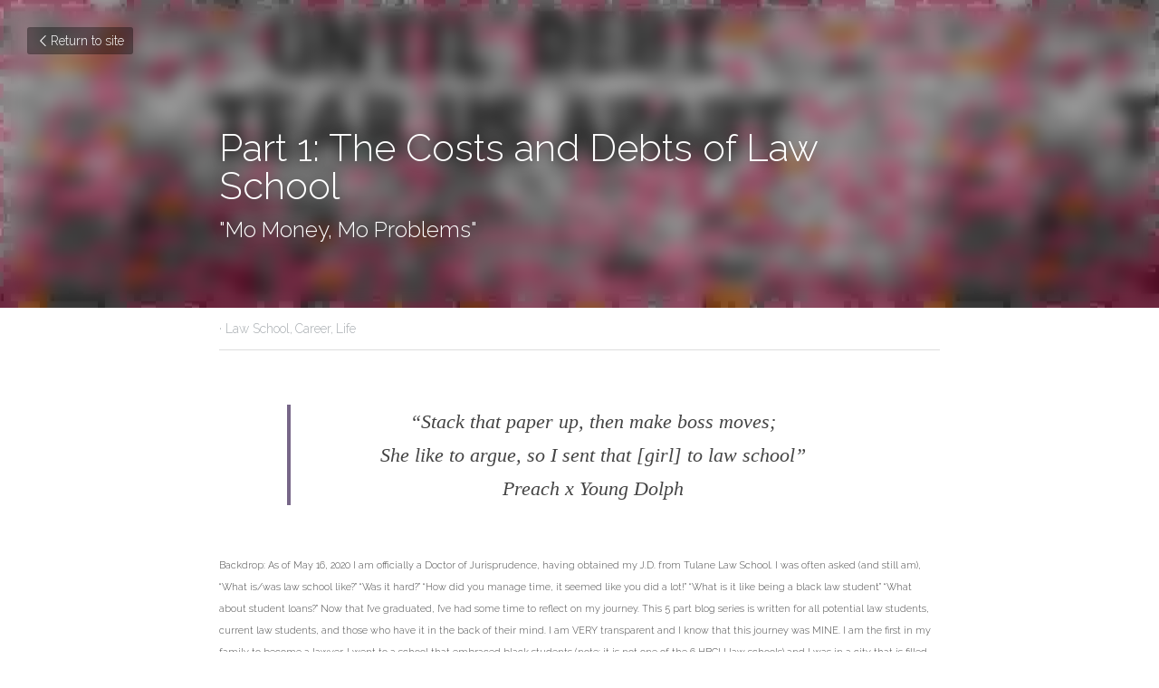

--- FILE ---
content_type: text/html; charset=utf-8
request_url: https://www.tanishamanning.com/blog/lawschoolcosts
body_size: 57891
content:
<!-- Powered by Strikingly.com 4 (1) Jan 21, 2026 at 09:38-->
<!DOCTYPE html>
<html itemscope itemtype='http://schema.org/WebPage' lang='en' xmlns:og='http://ogp.me/ns#' xmlns='http://www.w3.org/1999/xhtml'>
<head>
<title>Part 1: The Costs and Debts of Law School - Law School ...</title>
<meta content='text/html; charset=UTF-8' http-equiv='Content-Type'>
<meta content='width=device-width,initial-scale=1.0,user-scalable=yes,minimum-scale=1.0,maximum-scale=3.0' id='viewport' name='viewport'>
<meta content='Backdrop: As of May 16, 2020 I am officially a Doctor of Jurisprudence, having obtained my J.D. from Tulane Law School. I was often asked (and still am), “What is/was law school li' name='description'>
<meta content='article' property='og:type'>
<meta content='Part 1: The Costs and Debts of Law School' property='og:title'>
<meta content='https://www.tanishamanning.com/blog/lawschoolcosts' property='og:url'>
<meta content='https://custom-images.strikinglycdn.com/res/hrscywv4p/image/upload/c_limit,fl_lossy,h_9000,w_1200,f_auto,q_auto/1089190/447555_190106.jpeg' property='og:image'>
<meta content='Part 1: The Costs and Debts of Law School' property='og:site_name'>
<meta content='Backdrop: As of May 16, 2020 I am officially a Doctor of Jurisprudence, having obtained my J.D. from Tulane Law School. I was often asked (and still am), “What is/was law school li' property='og:description'>
<meta content='Part 1: The Costs and Debts of Law School' itemprop='name'>
<meta content='Backdrop: As of May 16, 2020 I am officially a Doctor of Jurisprudence, having obtained my J.D. from Tulane Law School. I was often asked (and still am), “What is/was law school li' itemprop='description'>
<meta content='https://custom-images.strikinglycdn.com/res/hrscywv4p/image/upload/c_limit,fl_lossy,h_9000,w_1200,f_auto,q_auto/1089190/447555_190106.jpeg' itemprop='image'>
<meta content='summary_large_image' name='twitter:card'>
<meta content='Part 1: The Costs and Debts of Law School' name='twitter:title'>
<meta content='Backdrop: As of May 16, 2020 I am officially a Doctor of Jurisprudence, having obtained my J.D. from Tulane Law School. I was often asked (and still am), “What is/was law school li' name='twitter:description'>
<meta content='https://custom-images.strikinglycdn.com/res/hrscywv4p/image/upload/c_limit,fl_lossy,h_9000,w_1200,f_auto,q_auto/1089190/447555_190106.jpeg' name='twitter:image'>
<meta name="csrf-param" content="authenticity_token" />
<meta name="csrf-token" content="go8ZPo0zLPLR19DyuKJpyFK2leyhS2WHHPn4N8EP9jLQGE7qM3tX8OvoT8ngPqNn+6OsgfX/RVgosITbPg92uQ==" />
<script>
window.$S={};$S.conf={"SUPPORTED_CURRENCY":[{"code":"AED","symbol":"\u062f.\u0625","decimal":".","thousand":",","precision":2,"name":"United Arab Emirates Dirham"},{"code":"AFN","symbol":"\u060b","decimal":".","thousand":",","precision":2,"name":"Afghan afghani"},{"code":"ALL","symbol":"Lek","decimal":",","thousand":".","precision":2,"name":"Albanian lek"},{"code":"AMD","symbol":"\u058f","decimal":",","thousand":".","precision":2,"name":"Armenian dram"},{"code":"ANG","symbol":"\u0192","decimal":",","thousand":".","precision":2,"name":"Netherlands Antillean guilder"},{"code":"AOA","symbol":"Kz","decimal":",","thousand":".","precision":2,"name":"Angolan kwanza"},{"code":"ARS","symbol":"$","decimal":",","thousand":".","precision":2,"name":"Argentine peso"},{"code":"AUD","symbol":"A$","decimal":".","thousand":" ","precision":2,"name":"Australian Dollar"},{"code":"AWG","symbol":"\u0192","decimal":".","thousand":",","precision":2,"name":"Aruban florin"},{"code":"AZN","symbol":"\u20bc","decimal":".","thousand":",","precision":2,"name":"Azerbaijani Manat"},{"code":"BAM","symbol":"KM","decimal":",","thousand":".","precision":2,"name":"Bosnia and Herzegovina convertible mark"},{"code":"BBD","symbol":"$","decimal":".","thousand":",","precision":2,"name":"Barbadian dollar"},{"code":"BDT","symbol":"Tk","decimal":".","thousand":",","precision":2,"name":"Bangladeshi Taka"},{"code":"BGN","symbol":"\u043b\u0432","decimal":",","thousand":".","precision":2,"name":"Bulgarian lev"},{"code":"BHD","symbol":"\u062f.\u0628","decimal":".","thousand":",","precision":3,"name":"Bahraini dinar"},{"code":"BIF","symbol":"FBu","decimal":".","thousand":",","precision":0,"name":"Burundian franc"},{"code":"BMD","symbol":"$","decimal":".","thousand":",","precision":2,"name":"Bermudian dollar"},{"code":"BND","symbol":"$","decimal":".","thousand":",","precision":2,"name":"Brunei dollar"},{"code":"BOB","symbol":"$b","decimal":",","thousand":".","precision":2,"name":"Bolivian boliviano"},{"code":"BRL","symbol":"R$","decimal":",","thousand":".","precision":2,"name":"Brazilian Real","format":"%s %v"},{"code":"BSD","symbol":"$","decimal":".","thousand":",","precision":2,"name":"Bahamian dollar"},{"code":"BTN","symbol":"Nu.","decimal":".","thousand":",","precision":2,"name":"Bhutanese ngultrum"},{"code":"BWP","symbol":"P","decimal":".","thousand":",","precision":2,"name":"Botswana pula"},{"code":"BYN","symbol":"Br","decimal":".","thousand":",","precision":2,"name":"Belarusian ruble"},{"code":"BZD","symbol":"BZ$","decimal":".","thousand":",","precision":2,"name":"Belize dollar"},{"code":"CAD","symbol":"$","decimal":".","thousand":",","precision":2,"name":"Canadian Dollar"},{"code":"CDF","symbol":"FC","decimal":".","thousand":",","precision":2,"name":"Congolese franc"},{"code":"CHF","symbol":"CHF","decimal":".","thousand":"'","precision":2,"name":"Swiss Franc","format":"%s %v"},{"code":"CLP","symbol":"$","decimal":"","thousand":".","precision":0,"name":"Chilean Peso"},{"code":"CNY","symbol":"\u00a5","decimal":".","thousand":",","precision":2,"name":"Chinese Yuan"},{"code":"CRC","symbol":"\u20a1","decimal":",","thousand":".","precision":2,"name":"Costa Rican col\u00f3n"},{"code":"CUP","symbol":"$","decimal":".","thousand":",","precision":2,"name":"Cuban peso"},{"code":"CVE","symbol":"$","decimal":".","thousand":",","precision":2,"name":"Cape Verdean escudo"},{"code":"CZK","symbol":"K\u010d","decimal":",","thousand":".","precision":2,"name":"Czech Koruna","format":"%v %s"},{"code":"DJF","symbol":"Fdj","decimal":".","thousand":",","precision":0,"name":"Djiboutian franc"},{"code":"DKK","symbol":"kr","decimal":".","thousand":",","precision":2,"name":"Danish Krone","format":"%v %s"},{"code":"DOP","symbol":"RD$","decimal":".","thousand":",","precision":2,"name":"Dominican peso"},{"code":"DZD","symbol":"\u062f\u062c","decimal":",","thousand":".","precision":2,"name":"Algerian dinar"},{"code":"EGP","symbol":"E\u00a3","decimal":".","thousand":",","precision":2,"name":"Egyptian pound"},{"code":"ERN","symbol":"Nkf","decimal":".","thousand":",","precision":2,"name":"Eritrean nakfa"},{"code":"ETB","symbol":"Br","decimal":".","thousand":",","precision":2,"name":"Ethiopian birr"},{"code":"EUR","symbol":"\u20ac","decimal":",","thousand":".","precision":2,"name":"Euro","format":"%v %s"},{"code":"FJD","symbol":"$","decimal":".","thousand":",","precision":2,"name":"Fijian dollar"},{"code":"FKP","symbol":"\u00a3","decimal":".","thousand":",","precision":2,"name":"Falkland Islands pound"},{"code":"GBP","symbol":"\u00a3","decimal":".","thousand":",","precision":2,"name":"British Pound"},{"code":"GEL","symbol":"\u10da","decimal":",","thousand":".","precision":2,"name":"Georgian lari"},{"code":"GGP","symbol":"\u00a3","decimal":".","thousand":",","precision":2,"name":"Guernsey pound"},{"code":"GHS","symbol":"GH\u20b5","decimal":".","thousand":",","precision":2,"name":"Ghanaian cedi"},{"code":"GIP","symbol":"\u00a3","decimal":".","thousand":",","precision":2,"name":"Gibraltar pound"},{"code":"GMD","symbol":"D","decimal":".","thousand":",","precision":2,"name":"Gambian dalasi"},{"code":"GNF","symbol":"\u20a3","decimal":".","thousand":",","precision":0,"name":"Guinean franc"},{"code":"GTQ","symbol":"Q","decimal":".","thousand":",","precision":2,"name":"Guatemalan quetzal"},{"code":"GYD","symbol":"G$","decimal":".","thousand":",","precision":2,"name":"Guyanese dollar"},{"code":"HKD","symbol":"HK$","decimal":".","thousand":",","precision":2,"name":"Hong Kong Dollar"},{"code":"HNL","symbol":"L","decimal":".","thousand":",","precision":2,"name":"Honduran lempira"},{"code":"HRK","symbol":"kn","decimal":".","thousand":",","precision":2,"name":"Croatian kuna"},{"code":"HTG","symbol":"G","decimal":".","thousand":",","precision":2,"name":"Haitian gourde"},{"code":"HUF","symbol":"Ft","decimal":"","thousand":",","precision":0,"name":"Hungarian Forint","format":"%v %s"},{"code":"ILS","symbol":"\u20aa","decimal":".","thousand":",","precision":2,"name":"Israeli New Shekel"},{"code":"IMP","symbol":"\u00a3","decimal":".","thousand":",","precision":2,"name":"Isle of Man pound"},{"code":"INR","symbol":"\u20b9","decimal":".","thousand":",","precision":2,"name":"Indian Rupee"},{"code":"IQD","symbol":"\u062f.\u0639","decimal":".","thousand":",","precision":3,"name":"Iraqi dinar"},{"code":"IRR","symbol":"\u062a\u0648\u0645\u0627\u0646","decimal":".","thousand":",","precision":2,"name":"Iranian rial"},{"code":"ISK","symbol":"kr","decimal":",","thousand":".","precision":2,"name":"Icelandic kr\u00f3na"},{"code":"JEP","symbol":"\u00a3","decimal":".","thousand":",","precision":2,"name":"Jersey pound"},{"code":"JMD","symbol":"J$","decimal":".","thousand":",","precision":2,"name":"Jamaican Dollar"},{"code":"JOD","symbol":"JD","decimal":".","thousand":",","precision":3,"name":"Jordanian Dinar"},{"code":"JPY","symbol":"\u00a5","decimal":"","thousand":",","precision":0,"name":"Japanese Yen","format":"%s %v"},{"code":"KES","symbol":"KSh","decimal":".","thousand":",","precision":2,"name":"Kenyan shilling"},{"code":"KGS","symbol":"\u043b\u0432","decimal":",","thousand":".","precision":2,"name":"Kyrgyzstani som"},{"code":"KHR","symbol":"\u17db","decimal":".","thousand":",","precision":2,"name":"Cambodian riel"},{"code":"KMF","symbol":"CF","decimal":".","thousand":",","precision":0,"name":"Comorian franc"},{"code":"KPW","symbol":"\u20a9","decimal":".","thousand":",","precision":2,"name":"North Korean won"},{"code":"KRW","symbol":"\uc6d0","decimal":"","thousand":",","precision":0,"name":"South Korean Won","format":"%v %s"},{"code":"KWD","symbol":"\u062f.\u0643","decimal":".","thousand":",","precision":3,"name":"Kuwait dinar"},{"code":"KYD","symbol":"CI$","decimal":".","thousand":",","precision":2,"name":"Cayman Islands dollar"},{"code":"KZT","symbol":"\u20b8","decimal":",","thousand":".","precision":2,"name":"Kazakhstani tenge"},{"code":"LBP","symbol":"LL","decimal":".","thousand":",","precision":2,"name":"Lebanese pound"},{"code":"LKR","symbol":"\u20a8","decimal":".","thousand":",","precision":2,"name":"Sri Lankan rupee"},{"code":"LRD","symbol":"LR$","decimal":".","thousand":",","precision":2,"name":"Liberian dollar"},{"code":"LSL","symbol":"M","decimal":".","thousand":",","precision":2,"name":"Lesotho loti"},{"code":"LYD","symbol":"LD","decimal":".","thousand":",","precision":3,"name":"Libyan dinar"},{"code":"MAD","symbol":"\u062f.\u0645.","decimal":",","thousand":".","precision":2,"name":"Moroccan dirham"},{"code":"MDL","symbol":"L","decimal":",","thousand":".","precision":2,"name":"Moldovan leu"},{"code":"MGA","symbol":"Ar","decimal":".","thousand":",","precision":0,"name":"Malagasy ariary"},{"code":"MKD","symbol":"\u0434\u0435\u043d","decimal":",","thousand":".","precision":2,"name":"Macedonian denar"},{"code":"MMK","symbol":"Ks","decimal":".","thousand":",","precision":2,"name":"Myanmar kyat"},{"code":"MNT","symbol":"\u20ae","decimal":".","thousand":",","precision":2,"name":"Mongolian tugrik"},{"code":"MOP","symbol":"MOP$","decimal":".","thousand":",","precision":2,"name":"Macanese pataca"},{"code":"MRO","symbol":"UM","decimal":".","thousand":",","precision":2,"name":"Mauritanian Ouguiya"},{"code":"MRU","symbol":"UM","decimal":".","thousand":",","precision":2,"name":"Mauritanian ouguiya"},{"code":"MUR","symbol":"\u20a8","decimal":".","thousand":",","precision":2,"name":"Mauritian rupee"},{"code":"MVR","symbol":"Rf","decimal":".","thousand":",","precision":2,"name":"Maldivian rufiyaa"},{"code":"MWK","symbol":"K","decimal":".","thousand":",","precision":2,"name":"Malawian kwacha"},{"code":"MXN","symbol":"$","decimal":".","thousand":",","precision":2,"name":"Mexican Peso"},{"code":"MYR","symbol":"RM","decimal":".","thousand":",","precision":2,"name":"Malaysian Ringgit"},{"code":"MZN","symbol":"MT","decimal":",","thousand":".","precision":2,"name":"Mozambican metical"},{"code":"NAD","symbol":"N$","decimal":".","thousand":",","precision":2,"name":"Namibian dollar"},{"code":"NGN","symbol":"\u20a6","decimal":".","thousand":",","precision":2,"name":"Nigerian naira"},{"code":"NIO","symbol":"C$","decimal":".","thousand":",","precision":2,"name":"Nicaraguan c\u00f3rdoba"},{"code":"NOK","symbol":"kr","decimal":",","thousand":".","precision":2,"name":"Norwegian Krone","format":"%v %s"},{"code":"NPR","symbol":"\u20a8","decimal":".","thousand":",","precision":2,"name":"Nepalese rupee"},{"code":"NZD","symbol":"$","decimal":".","thousand":",","precision":2,"name":"New Zealand Dollar"},{"code":"OMR","symbol":"\u0631.\u0639.","decimal":".","thousand":",","precision":3,"name":"Omani rial"},{"code":"PAB","symbol":"B\/.","decimal":".","thousand":",","precision":2,"name":"Panamanian balboa"},{"code":"PEN","symbol":"S\/.","decimal":".","thousand":",","precision":2,"name":"Peruvian Sol"},{"code":"PGK","symbol":"K","decimal":".","thousand":",","precision":2,"name":"Papua New Guinean kina"},{"code":"PHP","symbol":"\u20b1","decimal":".","thousand":",","precision":2,"name":"Philippine Peso"},{"code":"PKR","symbol":"\u20a8","decimal":".","thousand":",","precision":2,"name":"Pakistani rupee"},{"code":"PLN","symbol":"z\u0142","decimal":",","thousand":" ","precision":2,"name":"Polish Zloty","format":"%v %s"},{"code":"PYG","symbol":"\u20b2","decimal":",","thousand":".","precision":0,"name":"Paraguayan guaran\u00ed"},{"code":"QAR","symbol":"\u0631.\u0642","decimal":".","thousand":",","precision":2,"name":"Qatari riyal"},{"code":"RON","symbol":"lei","decimal":",","thousand":".","precision":2,"name":"Romanian leu"},{"code":"RSD","symbol":"\u0434\u0438\u043d","decimal":",","thousand":".","precision":2,"name":"Serbian dinar"},{"code":"RUB","symbol":"\u20bd","decimal":",","thousand":".","precision":2,"name":"Russian Ruble","format":"%v %s"},{"code":"RWF","symbol":"FRw","decimal":".","thousand":",","precision":0,"name":"Rwandan franc"},{"code":"SAR","symbol":"\u0631.\u0633","decimal":".","thousand":",","precision":2,"name":"Saudi Arabian riyal"},{"code":"SBD","symbol":"SI$","decimal":".","thousand":",","precision":2,"name":"Solomon Islands dollar"},{"code":"SCR","symbol":"SRe","decimal":".","thousand":",","precision":2,"name":"Seychellois rupee"},{"code":"SDG","symbol":"SDG","decimal":".","thousand":",","precision":2,"name":"Sudanese pound"},{"code":"SEK","symbol":"kr","decimal":".","thousand":" ","precision":2,"name":"Swedish Krona","format":"%v %s"},{"code":"SGD","symbol":"S$","decimal":".","thousand":",","precision":2,"name":"Singapore Dollar"},{"code":"SHP","symbol":"\u00a3","decimal":".","thousand":",","precision":2,"name":"Saint Helena pound"},{"code":"SLL","symbol":"Le","decimal":".","thousand":",","precision":2,"name":"Sierra Leonean leone"},{"code":"SOS","symbol":"S","decimal":".","thousand":",","precision":2,"name":"Somali shilling"},{"code":"SRD","symbol":"$","decimal":",","thousand":".","precision":2,"name":"Surinamese dollar"},{"code":"SSP","symbol":"SS\u00a3","decimal":".","thousand":",","precision":2,"name":"South Sudanese pound"},{"code":"STD","symbol":"Db","decimal":".","thousand":",","precision":2,"name":"Sao Tomean Dobra"},{"code":"STN","symbol":"Db","decimal":".","thousand":",","precision":2,"name":"S\u00e3o Tom\u00e9 and Pr\u00edncipe dobra"},{"code":"SYP","symbol":"LS","decimal":".","thousand":",","precision":2,"name":"Syrian pound"},{"code":"SZL","symbol":"E","decimal":".","thousand":",","precision":2,"name":"Swazi lilangeni"},{"code":"THB","symbol":"\u0e3f","decimal":".","thousand":",","precision":2,"name":"Thai Baht"},{"code":"TJS","symbol":"SM","decimal":".","thousand":",","precision":2,"name":"Tajikistani somoni"},{"code":"TMT","symbol":"T","decimal":".","thousand":",","precision":2,"name":"Turkmenistan manat"},{"code":"TND","symbol":"\u062f.\u062a","decimal":".","thousand":",","precision":3,"name":"Tunisian dinar"},{"code":"TOP","symbol":"T$","decimal":".","thousand":",","precision":2,"name":"Tongan pa\u02bbanga"},{"code":"TRY","symbol":"\u20ba","decimal":".","thousand":",","precision":2,"name":"Turkish lira"},{"code":"TTD","symbol":"TT$","decimal":".","thousand":",","precision":2,"name":"Trinidad and Tobago dollar"},{"code":"TWD","symbol":"NT$","decimal":"","thousand":",","precision":0,"name":"New Taiwan Dollar"},{"code":"TZS","symbol":"Tsh","decimal":".","thousand":",","precision":2,"name":"Tanzanian shilling"},{"code":"UAH","symbol":"\u20b4","decimal":".","thousand":",","precision":2,"name":"Ukrainian hryvnia"},{"code":"UGX","symbol":"USh","decimal":".","thousand":",","precision":2,"name":"Ugandan shilling"},{"code":"USD","symbol":"$","decimal":".","thousand":",","precision":2,"name":"United States Dollar"},{"code":"UYU","symbol":"$U","decimal":",","thousand":".","precision":2,"name":"Uruguayan peso"},{"code":"UZS","symbol":"\u043b\u0432","decimal":",","thousand":".","precision":2,"name":"Uzbekistani so\u02bbm"},{"code":"VES","symbol":"Bs.S.","decimal":".","thousand":",","precision":2,"name":"Venezuelan bol\u00edvar soberano"},{"code":"VUV","symbol":"VT","decimal":".","thousand":",","precision":0,"name":"Vanuatu vatu"},{"code":"WST","symbol":"WS$","decimal":".","thousand":",","precision":2,"name":"Samoan t\u0101l\u0101"},{"code":"XAF","symbol":"FCFA","decimal":".","thousand":",","precision":0,"name":"Central African CFA franc"},{"code":"XCD","symbol":"EC$","decimal":".","thousand":",","precision":2,"name":"East Caribbean dollar"},{"code":"XDR","symbol":"SDR","decimal":".","thousand":"","precision":0,"name":"Special drawing rights"},{"code":"XOF","symbol":"CFA","decimal":".","thousand":",","precision":0,"name":"West African CFA franc"},{"code":"XPF","symbol":"\u20a3","decimal":".","thousand":",","precision":0,"name":"CFP franc"},{"code":"YER","symbol":"\u0631.\u064a","decimal":".","thousand":",","precision":2,"name":"Yemeni rial"},{"code":"ZAR","symbol":"R","decimal":".","thousand":",","precision":2,"name":"South African Rand"},{"code":"ZMW","symbol":"K","decimal":",","thousand":".","precision":2,"name":"Zambian kwacha"},{"code":"IDR","symbol":"Rp ","decimal":"","thousand":".","precision":0,"name":"Indonesian Rupiah"},{"code":"VND","symbol":"\u20ab","decimal":"","thousand":".","precision":0,"name":"Vietnamese Dong","format":"%v%s"},{"code":"LAK","symbol":"\u20ad","decimal":".","thousand":",","precision":2,"name":"Lao kip"},{"code":"COP","symbol":"$","decimal":".","thousand":",","precision":0,"name":"Colombian Peso"}],"keenio_collection":"strikingly_pageviews","keenio_pbs_impression_collection":"strikingly_pbs_impression","keenio_pbs_conversion_collection":"strikingly_pbs_conversion","keenio_pageservice_imageshare_collection":"strikingly_pageservice_imageshare","keenio_page_socialshare_collection":"strikingly_page_socialshare","keenio_page_framing_collection":"strikingly_page_framing","keenio_file_download_collection":"strikingly_file_download","is_google_analytics_enabled":true,"gdpr_compliance_feature":false,"is_strikingly_analytics_enabled":true,"baidu_xzh_json":null,"isBlog":true};$S.globalConf={"premium_apps":["HtmlApp","EcwidApp","MailChimpApp","CeleryApp","LocuApp"],"environment":"production","env":"production","host_suffix":"strikingly.com","asset_url":"https:\/\/static-assets.strikinglycdn.com","support_url":"http:\/\/support.strikingly.com","sxl_font_api_url":"https:\/\/static-fonts-css.strikinglycdn.com","locale":"en","enable_live_chat":true,"s_in_china":false,"browser_locale":null,"is_sxl":false,"is_rtl":false,"google":{"recaptcha_v2_client_key":"6LeRypQbAAAAAGgaIHIak2L7UaH4Mm3iS6Tpp7vY","recaptcha_v2_invisible_client_key":"6LdmtBYdAAAAAJmE1hETf4IHoUqXQaFuJxZPO8tW"},"hcaptcha":{"hcaptcha_checkbox_key":"cd7ccab0-57ca-49aa-98ac-db26473a942a","hcaptcha_invisible_key":"65400c5a-c122-4648-971c-9f7e931cd872"},"user_image_cdn":{"qn":"\/\/user-assets.sxlcdn.com","s":"\/\/custom-images.strikinglycdn.com"},"user_image_private_cdn":{"qn":null},"rollout":{"crm_livechat":true,"google_invisible_recaptcha":true,"enabled_hcaptcha":true,"nav_2021":true,"nav_2021_off":false,"nav_2023":true,"new_blog_layout":true,"pbs_i18n":true},"GROWINGIO_API_KEY":null,"BAIDU_API_KEY":null,"SEGMENTIO_API_KEY":"eb3txa37hi","FACEBOOK_APP_ID":"138736959550286","WECHAT_APP_ID":null,"KEEN_IO_PROJECT_ID":"5317e03605cd66236a000002","KEEN_IO_WRITE_KEY":"[base64]","CLOUDINARY_CLOUD_NAME":"hrscywv4p","CLOUDINARY_PRESET":"oxbxiyxl","BUGSNAG_FE_API_KEY":"","BUGSNAG_FE_JS_RELEASE_STAGE":"production","WEB_PUSH_PUB_KEY":"BDKuVD3CPl9FsdF_P7eYJg1i-siryCIDQRcOhTu2zMMFbNrXaugVggo_7vy5OHPYTVaXkLBWv8PUPdduzaKq8xE="};$S.miniProgramAppType=null;$S.blogPostData={"blogPostMeta":{"id":4915375,"state":"published","pinned":false,"notified":false,"createdAt":"2020-05-26T08:24:07.422-07:00","publishedAt":"2020-05-26T09:12:04.681-07:00","publicUrl":"https:\/\/www.tanishamanning.com\/blog\/lawschoolcosts","customSlug":"lawschoolcosts","editCount":161,"publishedEditCount":160,"mode":"show","role":null,"reviewState":null,"needReview":false,"censorshipResult":null,"reviewUpdatedAt":null,"scheduledPublishAt":null,"scheduledPublishAtUtcTime":null,"scheduledTimeZone":null,"postedToWechat":false,"tags":["Law School","Career","Life"],"categories":[{"id":984,"name":"Life"},{"id":23398,"name":"Career"},{"id":169180,"name":"Law School"}],"socialMediaConfig":{"url":"https:\/\/www.tanishamanning.com\/blog\/lawschoolcosts","title":"Part 1: The Costs and Debts of Law School","image":"https:\/\/custom-images.strikinglycdn.com\/res\/hrscywv4p\/image\/upload\/c_limit,fl_lossy,h_9000,w_1200,f_auto,q_auto\/1089190\/447555_190106.jpeg","description":"Backdrop: As of May 16, 2020 I am officially a Doctor of Jurisprudence, having obtained my J.D. from Tulane Law School. I was often asked (and still am), \u201cWhat is\/was law school like?\u201d \u201cWas it hard?\u201d \u201cHow did you manage time, it seemed like you did a lot!\u201d \u201cWhat is it like being a black law...","fbAppId":"138736959550286"},"nextBlogPostTitle":"#JusticeforFloyd: What To Do Next","nextBlogPostRelativeUrl":"\/blog\/justiceforfloyd","nextBlogPostId":4977003,"prevBlogPostTitle":"Law School Study \u0026 Admission Tips, Prep, and Advice","prevBlogPostRelativeUrl":"\/blog\/lawschooladvice","prevBlogPostId":2224460},"pageMeta":{"blogSettings":{"previewLayout":1,"has_subscription_code_before":false,"has_subscription_code":false,"show_more_posts_with":"popup","preview_number":"4","used_disqus_comments_before":false,"preview_layout":1,"enable_comments":true,"category_order":{"984":0,"1427":2,"23398":1,"169180":3},"show_subscription_form":true},"isPro":true,"isV4":true,"forcedLocale":"en","userId":1089190,"membership":"pro","theme":{"id":50,"css_file":"themes/pitch_new/main","color_list":"","created_at":"2013-09-27T00:44:18.343-07:00","updated_at":"2015-07-13T02:04:07.158-07:00","display_name":"Light Deck","default_slide_list":"210,211,215","navbar_file":"pitch_new/navbar","footer_file":"pitch_new/footer","name":"pitch_new","thumb_image":"themes/pitch_new/icon.jpg","use_background_image":false,"demo_page_id":94517,"type_mask":1,"data_page_id":158990,"is_new":true,"priority":0,"header_file":"pitch_new/header","data":"{\"menu\":{\"type\":\"Menu\",\"components\":{}}}","name_with_v4_fallback":"pitch_new"},"permalink":"tanishamanning","subscriptionPlan":"pro_monthly","subscriptionPeriod":"monthly","isOnTrial":false,"customColors":{"type":"CustomColors","id":"f_f059ed33-c599-4a9d-ae80-d5cb7f587054","defaultValue":null,"active":false,"highlight1":"#040404","highlight2":"#080404"},"animations":{"type":"Animations","id":"f_1456953d-020d-44c8-99c3-3a3d98ac1caf","defaultValue":null,"page_scroll":"slide_in","background":"none","image_link_hover":"none"},"s5Theme":{"type":"Theme","id":"f_f9606d84-4117-4ed3-b850-b2de7ce59be4","version":"11","nav":{"type":"NavTheme","id":"f_a9754db5-7d3f-4efe-93e8-7ab46743f019","name":"topBar","layout":"a","padding":"medium","sidebarWidth":"small","topContentWidth":"full","horizontalContentAlignment":"left","verticalContentAlignment":"top","fontSize":"medium","backgroundColor1":"#dddddd","highlightColor":null,"presetColorName":"transparent","itemColor":"","itemSpacing":"compact","dropShadow":"no","socialMediaListType":"link","isTransparent":true,"isSticky":true,"showSocialMedia":false,"highlight":{"blockBackgroundColor":"#999999","blockTextColor":"#ffffff","blockBackgroundColorSettings":{"id":"b33c6995-6e60-4414-acfa-9870fbdd4ae1","default":"#999999","preIndex":null,"type":"default"},"blockTextColorSettings":{"id":"b136967d-40be-40de-82a0-4348d48dd818","default":"#ffffff","preIndex":null,"type":"default"},"blockShape":"pill","textColor":"#999999","textColorSettings":{"id":"cf6183ff-779a-4ea4-9a5c-fbdadb4752d7","default":"#999999","preIndex":null,"type":"default"},"type":"underline","id":"f_1dcf63e6-8892-4c41-b4aa-539a206c8076"},"border":{"enable":false,"borderColor":"#000","position":"bottom","thickness":"small"},"socialMedia":[],"socialMediaButtonList":[{"type":"Facebook","id":"5e3a1368-f282-11f0-8f0d-6b0b0b550cf7","url":"","link_url":"","share_text":"","show_button":false},{"type":"Twitter","id":"5e3a1369-f282-11f0-8f0d-6b0b0b550cf7","url":"","link_url":"","share_text":"","show_button":false},{"type":"LinkedIn","id":"5e3a136a-f282-11f0-8f0d-6b0b0b550cf7","url":"","link_url":"","share_text":"","show_button":false},{"type":"Pinterest","id":"5e3a136b-f282-11f0-8f0d-6b0b0b550cf7","url":"","link_url":"","share_text":"","show_button":false}],"socialMediaContactList":[{"type":"SocialMediaPhone","id":"5e3a136e-f282-11f0-8f0d-6b0b0b550cf7","defaultValue":"","className":"fas fa-phone-alt"},{"type":"SocialMediaEmail","id":"5e3a136f-f282-11f0-8f0d-6b0b0b550cf7","defaultValue":"","className":"fas fa-envelope"}],"backgroundColorSettings":{"id":"11888e0e-5b16-4b80-b232-103f8b12bb57","default":"#dddddd","preIndex":null,"type":"default"},"highlightColorSettings":{"id":"90cb074d-e6b3-49d7-b613-6e1f7eafa2ef","default":"","preIndex":null,"type":"custom"},"itemColorSettings":{"id":"f21b1229-31c3-4df7-9547-45675e1bee86","default":"","preIndex":null,"type":"custom"}},"section":{"type":"SectionTheme","id":"f_4bfb722e-1d2f-4e8c-b3f9-7dcaea72bb9f","padding":"normal","contentWidth":"full","contentAlignment":"center","baseFontSize":null,"titleFontSize":null,"subtitleFontSize":null,"itemTitleFontSize":null,"itemSubtitleFontSize":null,"textHighlightColor":null,"baseColor":null,"titleColor":null,"subtitleColor":null,"itemTitleColor":null,"itemSubtitleColor":null,"textHighlightSelection":{"type":"TextHighlightSelection","id":"f_eee2bdac-8a59-4f42-8c9a-3fa223d6bc9f","title":false,"subtitle":true,"itemTitle":false,"itemSubtitle":true}},"firstSection":{"type":"FirstSectionTheme","id":"f_9fb3657d-e29e-461f-908d-3b01d4b41260","height":"normal","shape":"none"},"button":{"type":"ButtonTheme","id":"f_9f4ae119-cde0-4da6-987e-9761f3e412cc","backgroundColor":"#000000","shape":"square","fill":"solid"}},"id":11352031,"headingFont":"garamond","titleFont":"playfair display","bodyFont":"lora","usedWebFontsNormalized":"Lora:400italic,700italic,400,700|Playfair+Display:400,700,400italic,700italic|Raleway:300,700","showAmp":null,"subscribersCount":0,"templateVariation":"default","showStrikinglyLogo":false,"multiPage":true,"sectionLayout":"one-smallCircle-short-none","siteName":"Navigating You To A New Level!","siteRollouts":{"custom_code":true,"pro_sections":true,"pro_apps":true,"new_settings_dialog_feature":true,"sections_name_sync":true,"google_analytics":true,"strikingly_analytics":true,"manually_checked":false,"popup":null,"custom_form":false,"membership_feature":false,"disable_google_invisible_recaptcha":false},"pageCustomDomain":"www.tanishamanning.com","pagePublicUrl":"https:\/\/www.tanishamanning.com\/","googleAnalyticsTracker":null,"googleAnalyticsType":null,"facebookPixelId":null,"gaTrackingId":"UA-25124444-6","errorceptionKey":"\"518ac810441fb4b7180002fa\"","keenioProjectId":"5317e03605cd66236a000002","keenioWriteKey":"[base64]","wechatMpAccountId":null,"blogSubscriptionUrl":"\/show_iframe_component\/702263","chatSettings":null,"showNav":null,"hideNewBlogTips":null,"connectedSites":[],"enableFixedTextColor":true,"enableFixedTextColorRemaining":true,"enableFixedTextColorHasBgColor":true,"enableFixedGallerySectionRtlStyle":true,"enableFixedNavHorizontalAlign":true,"enableSectionSmartBinding":true,"enableFixedSectionContentStyle20251020":true,"enableNewLumaVersion":true,"enableFixedNavSpecialLogicColor":true},"content":{"type":"Blog.BlogData","id":"f_451b7c22-53dc-447b-88c0-49813eb8411e","defaultValue":null,"showComments":true,"showShareButtons":null,"header":{"type":"Blog.Header","id":"f_d492352d-e631-4e75-b299-e4332a7cf602","defaultValue":null,"title":{"type":"Blog.Text","id":"f_54f1dedf-85e0-4798-bda9-c07299535012","defaultValue":false,"value":"\u003cp\u003ePart 1: The Costs and Debts of Law School\u003c\/p\u003e","backupValue":null,"version":1},"subTitle":{"type":"Blog.Text","id":"f_ebc382c7-1b02-456e-80cf-1e1b71b5198d","defaultValue":false,"value":"\u003cp\u003e\"Mo Money, Mo Problems\"\u003c\/p\u003e","backupValue":null,"version":1},"backgroundImage":{"type":"Blog.BackgroundImage","id":"f_01074202-afb2-452f-9464-aa80b2f696fb","defaultValue":false,"url":"!","textColor":"light","backgroundVariation":null,"sizing":"tile","userClassName":null,"linkUrl":null,"linkTarget":null,"videoUrl":null,"videoHtml":"","storageKey":"1089190\/447555_190106","storage":"s","format":"jpeg","h":667,"w":1000,"s":225362,"useImage":true,"noCompression":null,"focus":{},"linkInputEnabled":null,"descriptionInputEnabled":null}},"footer":{"type":"Blog.Footer","id":"f_84dc269b-7cc2-4452-818a-d1ba7bb8c7e7","defaultValue":null,"comment":{"type":"Blog.Comment","id":"f_0e817721-a5ce-45f2-86d6-fefe9a47f7cb","defaultValue":null,"shortName":""},"shareButtons":{"type":"Blog.ShareButtons","id":"f_fcecb032-9fcb-4a32-993d-f4b0ac12f779","defaultValue":false,"list_type":"button","button_list":[{"type":"Facebook","id":"f_74a0fbf6-e64a-4a3b-a724-447bdb7cf651","defaultValue":null,"url":"www.tanishamanning.com\/blog\/lawschoolcosts","link_url":null,"share_text":null,"app_id":null,"show_button":true},{"type":"LinkedIn","id":"f_b633ec0a-041a-4d83-81ef-a640e57cbc0d","defaultValue":null,"url":"www.tanishamanning.com\/blog\/lawschoolcosts","link_url":null,"share_text":null,"show_button":true},{"type":"GPlus","id":"f_01c06547-28e3-489a-9240-8a0b09beda7a","defaultValue":null,"url":"","link_url":null,"share_text":null,"show_button":true},{"type":"Twitter","id":"f_7ad2da30-b14c-43ca-80f1-289f79334af6","defaultValue":false,"url":"www.tanishamanning.com\/blog\/lawschoolcosts","link_url":null,"share_text":"Just read this great blog post about law school, you should read it!","show_button":true},{"type":"Pinterest","id":"f_bec19449-20e7-4b21-a80d-cf050689529f","defaultValue":null,"url":"","link_url":null,"share_text":null,"show_button":false}]}},"sections":[{"type":"Blog.Section","id":"f_77122392-f310-4fa1-bec7-6946511a83dc","defaultValue":null,"component":{"type":"Blog.Quote","id":"f_b35242e0-b3fc-4ef0-962a-c04e18a9edb0","defaultValue":false,"value":"\u003cp style=\"text-align: center;\"\u003e\u003cem\u003e\u201cStack that paper up, then make boss moves;\u003c\/em\u003e\u003c\/p\u003e\u003cp style=\"text-align: center;\"\u003e\u003cem\u003eShe like to argue, so I sent that [girl] to law school\u201d\u003c\/em\u003e\u003c\/p\u003e\u003cp style=\"text-align: center;\"\u003e\u003cem\u003ePreach x Young Dolph\u003c\/em\u003e\u003c\/p\u003e","backupValue":null,"version":1}},{"type":"Blog.Section","id":"f_8a934499-4bb8-46f0-85d8-0c5864b48727","defaultValue":null,"component":{"type":"RichText","id":"f_93b8d1c0-e2d5-44c4-952b-4e59b9180d59","defaultValue":false,"value":"\u003cp style=\"font-size: 80%;\"\u003e\u003csub\u003eBackdrop: As of May 16, 2020 I am officially a Doctor of Jurisprudence, having obtained my J.D. from Tulane Law School. I was often asked (and still am), \u201cWhat is\/was law school like?\u201d \u201cWas it hard?\u201d \u201cHow did you manage time, it seemed like you did a lot!\u201d \u201cWhat is it like being a black law student\u201d \u201cWhat about student loans?\u201d Now that I\u2019ve graduated, I\u2019ve had some time to reflect on my journey. This 5 part blog series is written for all potential law students, current law students, and those who have it in the back of their mind. I am VERY transparent and I know that this journey was MINE. I am the first in my family to become a lawyer. I went to a school that embraced black students (note: it is not one of the 6 HBCU law schools) and I was in a city that is filled with love. I am passionate about civil rights and was intentional about my academic course work and extracurricular activities to align with that passion. I state all that to emphasize a few points: you may not agree with everything, you\u2019ll comment \u201cthat\u2019s not for me,\u201d on a few topics, and for those current law students or lawyers, you may even say, \u201cnahh law school was way different for me.\u201d It\u2019s totally fine because actually, that\u2019s the beauty in it all.\u003c\/sub\u003e\u003c\/p\u003e","backupValue":null,"version":1}},{"type":"Blog.Section","id":"f_1399adb6-513d-4e2c-a933-f0ff644e3cdc","defaultValue":null,"component":{"type":"Separator","id":"f_8c7d46fe-b379-470e-aa41-cde9c63cc216","defaultValue":null,"value":null}},{"type":"Blog.Section","id":"f_ce0ff6e7-81b5-4924-9a0c-63ad57f01a79","defaultValue":null,"component":{"type":"Blog.Title","id":"f_1fbae314-55cc-49df-95e1-ab60157057d1","defaultValue":false,"value":"\u003cp\u003eThe Cost of Law School + Student Loans\u003c\/p\u003e","backupValue":null,"version":1}},{"type":"Blog.Section","id":"f_b5d66edf-fd21-40bb-8c70-da63ba2cad0c","defaultValue":null,"component":{"type":"RichText","id":"f_29387f8c-9da2-4734-9cb7-da00e224d77f","defaultValue":null,"value":"\u003cp style=\"font-size: 80%;\"\u003eLaw school is expensive. (Emphasis on the period.) Especially the really good law schools that we all strive to attend. It\u2019s imperative that you have a full picture in your mind as you read.\u003c\/p\u003e","backupValue":null,"version":null}},{"type":"Blog.Section","id":"f_35fe97b5-dfee-4e72-a724-a108810604cb","defaultValue":null,"component":{"type":"RichText","id":"f_e48c2877-8889-48ef-96b1-f43a447939a0","defaultValue":false,"value":"\u003cp style=\"font-size: 80%;\"\u003e\u003cstrong\u003eThe average cost of law school in 2020 is:\u003c\/strong\u003e $49,548\/yr for 3 years\u003c\/p\u003e\u003cp style=\"font-size: 80%;\"\u003e\u003cstrong\u003eThe average student debt of a law school graduate is:\u003c\/strong\u003e $145,000\u003c\/p\u003e","backupValue":null,"version":1}},{"type":"Blog.Section","id":"f_afe3b5f1-af56-4e4a-9009-7ccaddf6591b","defaultValue":null,"component":{"type":"RichText","id":"f_9e554efb-c195-4e4c-b160-23a51849d74c","defaultValue":false,"value":"\u003cp style=\"font-size: 80%;\"\u003e\u003cstrong\u003eTulane\u2019s direct cost of law school\u003c\/strong\u003e: approx. $55K\/yr\u003c\/p\u003e\u003cp style=\"font-size: 80%;\"\u003e\u003cstrong\u003eTulane\u2019s direct costs + costs of living:\u003c\/strong\u003e approx. $70K\/yr\u003c\/p\u003e\u003cp style=\"font-size: 80%;\"\u003e\u003cstrong\u003eTanisha\u2019s Student Loan Debt as of May 2020:\u003c\/strong\u003e $262,903.20 (that interest is something else!)\u003c\/p\u003e","backupValue":null,"version":1}},{"type":"Blog.Section","id":"f_cc619ea7-60ea-4729-b865-1924a377d329","defaultValue":null,"component":{"type":"RichText","id":"f_095e0c1f-2122-427a-9838-187329ad445d","defaultValue":false,"value":"\u003cp style=\"font-size: 80%;\"\u003eQuick Definitions! (real quick, I promise)\u003c\/p\u003e\u003cp style=\"font-size: 80%;\"\u003e\u003cstrong\u003eDirect costs: \u003c\/strong\u003etuition and fees; \u003ci\u003e(for undergrad this also includes room and board)\u003c\/i\u003e\u003c\/p\u003e\u003cp style=\"font-size: 80%;\"\u003e\u003cstrong\u003eCost of living:\u003c\/strong\u003e rent and other bills, food, and fun \u003ci\u003e(this number varies depending on cost of living for a city and a student\u2019s lifestyle)\u003c\/i\u003e\u003c\/p\u003e","backupValue":null,"version":1}},{"type":"Blog.Section","id":"f_3a95c86d-61af-41b8-a1b6-b65ff1176014","defaultValue":null,"component":{"type":"RichText","id":"f_11aee819-8d4a-486e-b6f6-97a4891a79ab","defaultValue":false,"value":"\u003cp style=\"font-size: 80%;\"\u003eYou can view a breakdown of costs for just my first semester of my first year below. \u003cstrong\u003eTwo things will stand out: my student loans and my refund amount.\u003c\/strong\u003e\u003c\/p\u003e","backupValue":null,"version":1}},{"type":"Blog.Section","id":"f_1573e919-174e-4cce-934e-ea5084d9f48c","defaultValue":null,"component":{"type":"Image","id":"f_32350f55-1c39-4117-8a90-1fad2019a44b","defaultValue":null,"link_url":"","thumb_url":"!","url":"!","caption":"","description":"","storageKey":"1089190\/788297_430857","storage":"s","storagePrefix":null,"format":"png","h":651,"w":1200,"s":296544,"new_target":true,"noCompression":null,"cropMode":null,"focus":{}}},{"type":"Blog.Section","id":"f_3445c7f9-cb86-47f1-bd78-a7881c515017","defaultValue":null,"component":{"type":"Blog.Title","id":"f_462c1a48-650f-432c-9e5d-d88c2b53354c","defaultValue":false,"value":"\u003cp\u003eStudent Loans\u003c\/p\u003e","backupValue":null,"version":1}},{"type":"Blog.Section","id":"f_1e9a1dfb-d7dd-48cd-9fa7-91b1f486a75b","defaultValue":null,"component":{"type":"RichText","id":"f_0f2e11f6-0dcf-4052-9ead-178d5fbcc3d9","defaultValue":null,"value":"\u003cp style=\"font-size: 80%;\"\u003eStudent loans are a very real thing for nearly all law students, especially those of color. Although I was blessed to earn a full ride to my undergrad institution, Philander Smith, I still graduated with approx. $13K in student loan debt, which is actually very good considering most students\u2019 undergrad debt. For those wondering how I accumulated loans with a full ride, well, I acquired them to cover my cost of living.\u003c\/p\u003e","backupValue":null,"version":null}},{"type":"Blog.Section","id":"f_3626930c-bcec-43a9-a1a3-1349cbafd504","defaultValue":null,"component":{"type":"RichText","id":"f_1211eada-ef18-45e6-97f4-c0c0d0f110f5","defaultValue":null,"value":"\u003cp style=\"font-size: 80%;\"\u003eThen I decided to go to law school. And I knew I would have to take out loans. \u003cu\u003eI knew this because a hard truth in black families is that we cannot afford to send our students to college, let alone professional school.\u003c\/u\u003e A discussion of financial success, barriers, and health in the black community can formulate a blog post of its own. When I told my mama that I wanted to go to law school, she was 100% supportive but also made clear that I would have to secure funding for it, whether that was scholarships or loans. My two siblings and I each were awarded amazing academic scholarships for undergrad so she knew that I could do it.\u003c\/p\u003e","backupValue":null,"version":null}},{"type":"Blog.Section","id":"f_0d00fd55-2f00-4d25-9a19-954869d4c34a","defaultValue":null,"component":{"type":"RichText","id":"f_85377450-8545-4ca6-8d45-231437944f8e","defaultValue":null,"value":"\u003cp style=\"font-size: 80%;\"\u003eFor me, only one law school offered me a scholarship, and that was Tulane Law, a $10K scholarship for all 3 years. I did not maximize my application process so I likely could have been awarded more scholarships, but here we are. Nevertheless, I had already made a promise that I would not allow the fear of student loans to prevent me from attending law school. The reality is though, that $10K scholarship per year barely put a dent in my costs.\u003c\/p\u003e","backupValue":null,"version":null}},{"type":"Blog.Section","id":"f_07db8ac3-62b5-4e49-9d38-480569cd94eb","defaultValue":null,"component":{"type":"Blog.Title","id":"f_1c69cc23-70da-458b-95ac-be906893d221","defaultValue":false,"value":"\u003cp style=\"text-align: center;\"\u003eSo, I did what I had to do and I am not ashamed of it. Never have been. For each of my 3 years of law school, I took out approximately $60K of student loans.\u003c\/p\u003e","backupValue":null,"version":1}},{"type":"Blog.Section","id":"f_6550dedf-4269-43de-9ff2-e508e1b6617a","defaultValue":null,"component":{"type":"RichText","id":"f_ace4f2ea-f27d-4e6c-a8d4-643924319fe7","defaultValue":false,"value":"\u003cp style=\"font-size: 80%; text-align: center;\"\u003e\u003cu\u003e\u003cstrong\u003e\u003cspan class=\"s-text-color-red\"\u003eTaking out those loans was the best decision I made for my educational journey. It was either that, or go home.\u003c\/span\u003e\u003c\/strong\u003e\u003c\/u\u003e\u003c\/p\u003e","backupValue":null,"version":1}},{"type":"Blog.Section","id":"f_27429516-b3e2-4ce4-bfe8-8adea9a29ed4","defaultValue":null,"component":{"type":"RichText","id":"f_64fe2da8-66e1-4534-b1f9-1ac2ad41436f","defaultValue":false,"value":"\u003cp style=\"font-size: 80%;\"\u003eI made clear to several people: DO NOT ever tell me to not take out loans if you are not willing to put up any finances to assist me. And I\u2019m not talking chump change. Many of my classmates (including my black classmates) had trust funds, wealthy parents, and amazing scholarships. I had my village of family and friends who could afford to send a few dollars here and there but not nearly enough to cover everything. I know that I\u2019ll have to pay them back for years to come and that it will be a discussion for me and my future husband (where are you?). \u003cstrong\u003eBUT I also knew that I wanted to obtain my law degree and I refused to allow society\u2019s education barriers for students of color that come in the form of student loans prevent me from reaching that goal. \u003c\/strong\u003e(Again, emphasis on the period).\u003c\/p\u003e","backupValue":null,"version":1}},{"type":"Blog.Section","id":"f_4a14f2c5-4042-4e75-9c84-08355011e101","defaultValue":null,"component":{"type":"RichText","id":"f_9aeb82eb-bede-4d9f-8f11-ec36eb6c5d73","defaultValue":false,"value":"\u003cp style=\"font-size: 80%;\"\u003e\u003cstrong\u003eSo, if you want to go to law school, try to get those scholarships honey! But also, don\u2019t you dare allow the fear of student loans to stop you because also, there were a lot of my NON black classmates who took out many loans as well. We just have to take out more. And nearly every lawyer you meet will have a student loan story to tell you.\u003c\/strong\u003e\u003c\/p\u003e","backupValue":null,"version":1}},{"type":"Blog.Section","id":"f_7472d22a-77a7-4bdf-9cab-f223112785d8","defaultValue":null,"component":{"type":"Blog.Title","id":"f_47896b2f-35be-4ad6-9813-e8bff9be110d","defaultValue":false,"value":"\u003cp\u003eRefunds + Cost of Living\u003c\/p\u003e","backupValue":null,"version":1}},{"type":"Blog.Section","id":"f_55397eed-19ae-42dd-949e-7e5093801ac6","defaultValue":null,"component":{"type":"RichText","id":"f_7b099827-5a6c-4268-9735-4d7c20fd5b09","defaultValue":null,"value":"\u003cp style=\"font-size: 80%;\"\u003eI know y\u2019all are like, \u201cYOU GOT $10K EVERY SEMESTER AS A REFUND?! WHAT!\u201d Girl, yes. And every dollar was student loans. Again, I am not afraid of them, just smart with them. Yes, I said smart for taking out 60K in student loans every year.\u003c\/p\u003e","backupValue":null,"version":null}},{"type":"Blog.Section","id":"f_f8a58fd7-db09-40bf-9219-f796522270aa","defaultValue":null,"component":{"type":"RichText","id":"f_2cd36aaf-d54f-493c-9332-489930eb9ea5","defaultValue":null,"value":"\u003cp style=\"font-size: 80%;\"\u003eI have needed every bit of my $10K each semester. My rent ($950 because I wanted to live alone) was paid by me. My groceries, fun money, electricity, wifi, haircuts, megabus tickets, and flights have all been paid for with student loan refund money. Law school textbooks (new and rented) each semester would cost me nearly $1K give or take a couple hundred. I paid my apartment furniture with it. I purchased a new laptop and even paid for my bar exam application with the loans. You name it.\u003c\/p\u003e","backupValue":null,"version":null}},{"type":"Blog.Section","id":"f_73e46b0d-39d2-4682-a404-0ce3b48aed77","defaultValue":null,"component":{"type":"RichText","id":"f_64385fab-bd08-429e-a7a7-8382becdaea8","defaultValue":null,"value":"\u003cp style=\"font-size: 80%;\"\u003eAt the beginning of each semester, I paid my one credit card bill and 6 months of rent ($5,700), wifi ($550), and electricity ($750). I booked trips home or to other places ahead of time. Yep, I blessed others with that loan money and supported businesses and more. I partied with the money. I used it for my cost of living.\u003c\/p\u003e","backupValue":null,"version":null}},{"type":"Blog.Section","id":"f_16f23168-5477-4432-835e-1f79d4c183c9","defaultValue":null,"component":{"type":"RichText","id":"f_c7987898-cd25-4250-8fc6-029b5d7a8298","defaultValue":null,"value":"\u003cp style=\"font-size: 80%;\"\u003e\u003cstrong\u003eThis is where I\u2019m probably different from a few students.\u003c\/strong\u003e Many choose to live with others so their rent is approx. $500 per month, or less. I almost had a roommate but I knew I wanted to live alone. \u003cu\u003eOver 75% of my class were blessed (or privileged) by their parents to pay for all these necessities.\u003c\/u\u003e Again, I had a village who came through with cash apps every semester towards the end when my money was low (but all my bills were paid, heyyy) and I am so grateful for them (SHOUT OUT TO Y\u2019ALL). But again, there was no way they could send me $10K. So again, I did what I had to do. Because guess what, that $10K after all my bills and what not, truly was not enough. Some may say I should have stretched that money until I couldn\u2019t and I DID! So I also got a JOB (a few of them).\u003c\/p\u003e","backupValue":null,"version":null}},{"type":"Blog.Section","id":"f_e44becf0-bb26-4848-afb1-bfa1d8c429b4","defaultValue":null,"component":{"type":"Blog.Title","id":"f_c65c2596-6520-42df-b798-7393848d45e1","defaultValue":false,"value":"\u003cp\u003eWorking + Law School\u003c\/p\u003e","backupValue":null,"version":1}},{"type":"Blog.Section","id":"f_a6ba0827-c9cd-4881-8048-d9f19cbd2a0f","defaultValue":null,"component":{"type":"RichText","id":"f_43cc22cb-399a-4102-9de1-25d2daab3285","defaultValue":null,"value":"\u003cp style=\"font-size: 80%;\"\u003e\u003cu\u003e\u003cstrong\u003eDo not work your first year of law school. Academics are too important.\u003c\/strong\u003e\u003c\/u\u003e Some have done it and I salute them for it, but if you can afford not to, I highly recommend not to do it. I didn\u2019t work my first year but I hustled the next two.\u003c\/p\u003e","backupValue":null,"version":null}},{"type":"Blog.Section","id":"f_4449a554-8200-4a52-ade8-dd27a3d33c7e","defaultValue":null,"component":{"type":"RichText","id":"f_9b3ea81b-b471-4ce3-8ecd-f8e42eac9ece","defaultValue":false,"value":"\u003cul\u003e\u003cli style=\"font-size: 80%;\"\u003eI owned and still own my resume and cover letter business. $35 per resume and $20 per cover letter was helpful when I had customers and enough time to actually fill orders.\u003c\/li\u003e\u003cli style=\"font-size: 80%;\"\u003eI worked for Tulane\u2019s Athletic Department my second year as a mentor\/tutor for 2 football players. Great job but I had to let it go because it was a lot of energy and effort needed that I couldn\u2019t continue to expend. It was $15\/hr too!! But I could only work about 5-7 hours a week.\u003c\/li\u003e\u003cli style=\"font-size: 80%;\"\u003eI also received a stipend my second and third years for being an Assistant Director and later Director for Tulane\u2019s Legal Program. Now THAT was helpful to receive biweekly.\u003c\/li\u003e\u003cli style=\"font-size: 80%;\"\u003eI worked as an Admin Assistant for Tulane Law\u2019s Legal Clinic for one semester making just over minimum wage and gave that up too because I needed that time and energy for other things I was involved in.\u003c\/li\u003e\u003cli style=\"font-size: 80%;\"\u003eI was a rep for BARBRI (a bar prep course) all three years and received a stipend my third year.\u003c\/li\u003e\u003c\/ul\u003e","backupValue":null,"version":1}},{"type":"Blog.Section","id":"f_5ca298cc-3187-400f-a29d-c10c3348dc9c","defaultValue":null,"component":{"type":"RichText","id":"f_ac23f932-bd0e-4118-86de-8c89a0945f8e","defaultValue":null,"value":"\u003cp style=\"font-size: 80%;\"\u003e\u003cstrong\u003eSo I really tried to offset my student loans with other jobs but the reality is, law school doesn\u2019t quite set you up to be able to work full time and barely even part time, so it\u2019s either you have the money, take out student loans, or hustle hard and lose nearly all of your sanity to try to cover all the costs.\u003c\/strong\u003e\u003c\/p\u003e","backupValue":null,"version":null}},{"type":"Blog.Section","id":"f_bee181b6-746b-48e3-aa40-e2aa41b0d606","defaultValue":null,"component":{"type":"Blog.Title","id":"f_22d3346d-6ccd-480d-98ed-2487c448f097","defaultValue":false,"value":"\u003cp\u003ePAY IT BACK!\u003c\/p\u003e","backupValue":null,"version":1}},{"type":"Blog.Section","id":"f_688938c2-e65e-4910-a43a-5850691e4d55","defaultValue":null,"component":{"type":"RichText","id":"f_1b75da1e-7633-4b14-8a56-88a16ca7de5f","defaultValue":false,"value":"\u003cp style=\"font-size: 80%;\"\u003eI saved this section for the end because the topic of paying student loans back is ALWAYS discussed in mainstream media, living rooms, group chats, blogs, and more. But many people leave out the other discussions that are also needed (which is what I just listed above).\u003c\/p\u003e\u003cp style=\"font-size: 80%;\"\u003e\u00a0\u003c\/p\u003e\u003cp style=\"font-size: 80%;\"\u003e\u003cstrong\u003eHere are some facts:\u003c\/strong\u003e\u003c\/p\u003e\u003cp style=\"font-size: 80%;\"\u003e\u00a0\u003c\/p\u003e\u003cp style=\"font-size: 80%;\"\u003eStudent Debt is the biggest contributor to the racial wealth gap for millennials. According to the Federal Reserve, Americans have $1.6 trillion dollars of student debt, covering 44.7 million Americans. Student loan debt is jeopardizing the short and long-term financial health of households by preventing young people from accumulating wealth or saving for retirement. \u003cu\u003e\u003cstrong\u003eA BET Special, moderated by Angela Rye, titled: \u201cYoung, Gifted, and Broke\u201d\u003c\/strong\u003e\u003c\/u\u003e aired in September 2019 and highlighted how African Americans specifically are impacted the most by student loan debt. The Financial Services House Committee has held a Committee Hearing to address the student loan debt crisis that plague millions of Americans today. \u003cu\u003e\u003cstrong\u003eThe hearing, titled \u201cA $1.5 Trillion Crisis: Protecting Student Borrowers and Holding Student Loan Servicers Accountable\u201d\u003c\/strong\u003e\u003c\/u\u003e, is just one step in raising more awareness of student loan debt.\u003c\/p\u003e","backupValue":null,"version":1}},{"type":"Blog.Section","id":"f_d7ba3e37-e43a-448a-b4b9-e3499666703b","defaultValue":null,"component":{"type":"RichText","id":"f_4fb179e1-88f3-42e2-b667-d0a27110f942","defaultValue":null,"value":"\u003cp style=\"font-size: 80%;\"\u003e\u003cstrong\u003eHere are some more facts:\u003c\/strong\u003e\u003c\/p\u003e","backupValue":null,"version":null}},{"type":"Blog.Section","id":"f_4f4f1ff4-8eac-4041-ae02-257a75f7e1dc","defaultValue":null,"component":{"type":"RichText","id":"f_1e5f34ed-e62f-44a5-b37f-646c1e0fb3a9","defaultValue":null,"value":"\u003cp style=\"font-size: 80%;\"\u003eThe law school you attend and the type of law you want to practice plays a big role in whether your loan \u201cinvestment\u201d was a good choice. U.S News reports:\u003c\/p\u003e","backupValue":null,"version":null}},{"type":"Blog.Section","id":"f_e2b68152-e508-497d-a006-fc06755e92e3","defaultValue":null,"component":{"type":"Blog.Quote","id":"f_64034d01-79a0-4475-a54e-d41db4c19475","defaultValue":false,"value":"\u003cp style=\"font-size: 60%;\"\u003e\u201claw school applicants who want to get a good return on investment for their legal education face a dilemma. On the one hand, they are more likely to receive significant scholarships and tuition discounts if they apply to safety law schools where their academic credentials are well above the norm. However, these schools may offer weaker job prospects than more selective law schools.\u003c\/p\u003e\u003cp style=\"font-size: 60%;\"\u003e\u00a0\u003c\/p\u003e\u003cp style=\"font-size: 60%;\"\u003eFurthermore, the law schools where median private sector salaries are highest often charge hefty tuition, so applicants who do not have significant financial aid may be left with a large bill and incur significantly more law school debt.\u201d\u003c\/p\u003e","backupValue":null,"version":1}},{"type":"Blog.Section","id":"f_180fcc06-d467-4392-990d-ce8844cbfd86","defaultValue":null,"component":{"type":"RichText","id":"f_801b761e-af95-4836-b3cf-12bf2379dee5","defaultValue":null,"value":"\u003cp style=\"font-size: 80%;\"\u003eA lot of law students work really hard to obtain a job with a prestigious firm in order to earn a 6 figure salary within their first year after graduating. I\u2019m talking $150,000 and more. We call it the path of big law. Big law is a hard track to take for law students of color but IT IS DOABLE because I have some dope classmates and lawyer friends who have reached that goal!\u003c\/p\u003e","backupValue":null,"version":null}},{"type":"Blog.Section","id":"f_2bd225b4-9b72-45ca-915c-936ffeafe78d","defaultValue":null,"component":{"type":"RichText","id":"f_c5159ed1-7082-4a8b-a342-3a0c41a330d1","defaultValue":null,"value":"\u003cp style=\"font-size: 80%;\"\u003eHowever, many more students will not immediately make 6 figures once they graduate. Or they simply choose not to work at a firm that offers that type of salary (me. A lot comes with it, we can chat sidebar.) I\u2019ve chosen the path of policy and public interest. There are some pretty good salary jobs in the field but it\u2019s still competitive to secure a job. Starting salaries for these non big law career paths are around $50,000.\u003c\/p\u003e","backupValue":null,"version":null}},{"type":"Blog.Section","id":"f_0a65d5be-e6aa-4404-b523-b0340e078c4f","defaultValue":null,"component":{"type":"RichText","id":"f_1a4e6e2f-08e9-42b9-b103-c2d5c1be3682","defaultValue":null,"value":"\u003cp style=\"font-size: 80%;\"\u003e\u003cu\u003eWow, that\u2019s not even the cost of tuition at Tulane. My mama makes more than that with a high school diploma. You mean to tell me I worked hard for 3 years and all these loans to make this amount? A scam!! Lol JUST KIDDING!\u003c\/u\u003e\u003c\/p\u003e","backupValue":null,"version":null}},{"type":"Blog.Section","id":"f_a41df6f7-1bc7-4e63-8d4d-0cf7b3fcdf3e","defaultValue":null,"component":{"type":"RichText","id":"f_cdd53692-e856-4f33-9422-6144ead16e24","defaultValue":null,"value":"\u003cp style=\"font-size: 80%;\"\u003eLawyers who have paid their loans off in a relatively short amount of years have paid between $1500-$2000\/month on their student loans. (Whew, chile!) I have a screenshot from February 2020 of what it would look like for me to pay off my loans with a $45,000 salary, see below.\u003c\/p\u003e","backupValue":null,"version":null}},{"type":"Blog.Section","id":"f_6339f053-4181-4367-9c40-a76407f61ce2","defaultValue":null,"component":{"type":"RichText","id":"f_b573b82d-98a4-41da-9c96-5065ab3326ce","defaultValue":null,"value":"\u003cp style=\"font-size: 80%;\"\u003eA lot of people also bring up the fact that the government forgives student loans for those who work for the government but I\u2019d like to note that since Donald Trump has become President, this incentive has not been awarded nearly as much. Also, you have to make 120 consecutive payments towards your loans (10 years) and THEN they will pay off your direct loans only.\u003c\/p\u003e","backupValue":null,"version":null}},{"type":"Blog.Section","id":"f_3609ccc3-1774-4d38-9485-a6ece57a1cb0","defaultValue":null,"component":{"type":"Image","id":"f_822b1a40-47f4-4199-8b83-13938a73d074","defaultValue":null,"link_url":"","thumb_url":"!","url":"!","caption":"","description":"","storageKey":"1089190\/967905_452822","storage":"s","storagePrefix":null,"format":"png","h":1344,"w":1200,"s":221043,"new_target":true,"noCompression":null,"cropMode":null,"focus":{}}},{"type":"Blog.Section","id":"f_2c332704-716f-4c7e-8523-e95f6b230871","defaultValue":null,"component":{"type":"Blog.Title","id":"f_64a697b1-3180-4528-af88-b5104d18fdca","defaultValue":null,"value":"\u003cp style=\"font-size: 60%; text-align: center;\"\u003eI don\u2019t want to bore you with numbers anymore or make you fearful about law school debt.\u003c\/p\u003e","backupValue":null,"version":null}},{"type":"Blog.Section","id":"f_c70f05f7-e14a-4678-afcd-1023b9ff94a3","defaultValue":null,"component":{"type":"Blog.Title","id":"f_1a27c6f0-8514-42ac-b774-cc0a5ed1590b","defaultValue":null,"value":"\u003cp style=\"font-size: 80%; text-align: center;\"\u003eListen, YOUR GIFTS WILL MAKE ROOM FOR YOU!\u003c\/p\u003e","backupValue":null,"version":null}},{"type":"Blog.Section","id":"f_abeda952-8946-4f80-8134-2fbed3a36257","defaultValue":null,"component":{"type":"Blog.Title","id":"f_575b8e4e-a17b-438c-b415-40c6bf7a9d1c","defaultValue":false,"value":"\u003cp style=\"font-size: 60%; text-align: center;\"\u003eYou have to think positively but also be realistic. I know that I will pay student loans for several years, but I know my gifts will open up doors with salaries I could not have ever imagined for myself. I knew what I was signing up for before I signed that dotted line. I know I live in my own privilege of not having a lot of student loan debt from undergrad. I know all of this. But I also know that my degree will be worth it because it has never been about the money for me!\u003c\/p\u003e","backupValue":null,"version":1}},{"type":"Blog.Section","id":"f_6e8f6225-2024-4ce1-b0da-731a652ee28b","defaultValue":null,"component":{"type":"RichText","id":"f_20f3ce63-e38c-4580-82d8-9a0ca59f3407","defaultValue":false,"value":"\u003cp style=\"font-size: 80%; text-align: center;\"\u003eI also know that many black professionals warn about having this mindset, by telling us to \"be smart\" but a lot of them live within their own privilege too. I would not have taken out that many loans if I could have afforded not to (duh!) Which is why I encourage scholarships first!\u003c\/p\u003e","backupValue":null,"version":1}},{"type":"Blog.Section","id":"f_ff67e824-0bb2-4a2b-ba64-de1d374aa797","defaultValue":null,"component":{"type":"Blog.Title","id":"f_4d68df6f-7939-4cd3-a8d7-ae5cf9dc1f02","defaultValue":null,"value":"\u003cp style=\"font-size: 80%; text-align: center;\"\u003eThanks for reading, stay tuned for the next post about academics and grades in law school!\u003c\/p\u003e","backupValue":null,"version":null}},{"type":"Blog.Section","id":"f_312f4bfc-6bc7-4f43-b9a0-8921e7783452","defaultValue":null,"component":{"type":"Blog.Title","id":"f_2c87c062-5cb2-42af-b38c-d57dbd0e810d","defaultValue":null,"value":"\u003cp style=\"font-size: 80%; text-align: center;\"\u003eLove y\u2019all!\u003c\/p\u003e","backupValue":null,"version":null}}]},"settings":{"hideBlogDate":null,"custom_slug":"lawschoolcosts"},"pageMode":null,"pageData":{"type":"Site","id":"f_66da9f21-2e90-4e7d-b171-7ba41e94698c","defaultValue":null,"horizontal":false,"fixedSocialMedia":false,"new_page":true,"showMobileNav":true,"showCookieNotification":false,"useSectionDefaultFormat":true,"useSectionImprovementsPart1":true,"showTermsAndConditions":true,"showPrivacyPolicy":false,"activateGDPRCompliance":false,"multi_pages":true,"live_chat":false,"showLegacyGallery":true,"isFullScreenOnlyOneSection":true,"showNav":true,"showFooter":true,"showStrikinglyLogo":false,"showNavigationButtons":true,"showShoppingCartIcon":true,"showButtons":true,"navFont":"","titleFont":"playfair display","logoFont":"","bodyFont":"lora","buttonFont":"lora","headingFont":"garamond","bodyFontWeight":null,"theme":"fresh","templateVariation":"default","templatePreset":"blue","termsText":"TERMS OF SERVICE\n\n----\n\nOVERVIEW\n\nThis website is operated by Tanisha Manning. Throughout the site, the terms \u201cwe\u201d, \u201cus\u201d and \u201cour\u201d refer to Tanisha Manning. Tanisha Manning offers this website, including all information, tools and services available from this site to you, the user, conditioned upon your acceptance of all terms, conditions, policies and notices stated here.\n\nBy visiting our site and\/or purchasing something from us, you engage in our \u201cService\u201d and agree to be bound by the following terms and conditions (\u201cTerms of Service\u201d, \u201cTerms\u201d), including those additional terms and conditions and policies referenced herein and\/or available by hyperlink. These Terms of Service apply to all users of the site, including without limitation users who are browsers, vendors, customers, merchants, and\/or contributors of content.\n\nPlease read these Terms of Service carefully before accessing or using our website. By accessing or using any part of the site, you agree to be bound by these Terms of Service. If you do not agree to all the terms and conditions of this agreement, then you may not access the website or use any services. If these Terms of Service are considered an offer, acceptance is expressly limited to these Terms of Service.\n\nAny new features or tools that are added to the current store shall also be subject to the Terms of Service. You can review the most current version of the Terms of Service at any time on this page. We reserve the right to update, change or replace any part of these Terms of Service by posting updates and\/or changes to our website. It is your responsibility to check this page periodically for changes. Your continued use of or access to the website following the posting of any changes constitutes acceptance of those changes.\n\nOur store is hosted on Strikingly, Inc. They provide us with the online e-commerce platform that allows us to sell our products and services to you.\n\n\nSECTION 1 - ONLINE STORE TERMS\n\nBy agreeing to these Terms of Service, you represent that you are at least the age of majority in your state or province of residence, or that you are the age of majority in your state or province of residence and you have given us your consent to allow any of your minor dependents to use this site.\n\nYou may not use our products for any illegal or unauthorized purpose nor may you, in the use of the Service, violate any laws in your jurisdiction (including but not limited to copyright laws).\n\nYou must not transmit any worms or viruses or any code of a destructive nature.\n\nA breach or violation of any of the Terms will result in an immediate termination of your Services.\n\n\nSECTION 2 - GENERAL CONDITIONS\n\nWe reserve the right to refuse service to anyone for any reason at any time.\n\nYou understand that your content (not including credit card information), may be transferred unencrypted and involve (a) transmissions over various networks; and (b) changes to conform and adapt to technical requirements of connecting networks or devices. Credit card information is always encrypted during transfer over networks.\n\nYou agree not to reproduce, duplicate, copy, sell, resell or exploit any portion of the Service, use of the Service, or access to the Service or any contact on the website through which the service is provided, without express written permission by us.\n\nThe headings used in this agreement are included for convenience only and will not limit or otherwise affect these Terms.\n\n\nSECTION 3 - ACCURACY, COMPLETENESS AND TIMELINESS OF INFORMATION\n\nWe are not responsible if information made available on this site is not accurate, complete or current. The material on this site is provided for general information only and should not be relied upon or used as the sole basis for making decisions without consulting primary, more accurate, more complete or more timely sources of information. Any reliance on the material on this site is at your own risk.\n\nThis site may contain certain historical information. Historical information, necessarily, is not current and is provided for your reference only. We reserve the right to modify the contents of this site at any time, but we have no obligation to update any information on our site. You agree that it is your responsibility to monitor changes to our site.\n\n\nSECTION 4 - MODIFICATIONS TO THE SERVICE AND PRICES\n\nPrices for our products are subject to change without notice.\n\nWe reserve the right at any time to modify or discontinue the Service (or any part or content thereof) without notice at any time.\n\nWe shall not be liable to you or to any third-party for any modification, price change, suspension or discontinuance of the Service.\n\n\nSECTION 5 - PRODUCTS OR SERVICES (if applicable)\n\nCertain products or services may be available exclusively online through the website. These products or services may have limited quantities and are subject to return or exchange only according to our Return Policy.\n\nWe have made every effort to display as accurately as possible the colors and images of our products that appear at the store. We cannot guarantee that your computer monitor's display of any color will be accurate.\n\nWe reserve the right, but are not obligated, to limit the sales of our products or Services to any person, geographic region or jurisdiction. We may exercise this right on a case-by-case basis. We reserve the right to limit the quantities of any products or services that we offer. All descriptions of products or product pricing are subject to change at anytime without notice, at the sole discretion of us. We reserve the right to discontinue any product at any time. Any offer for any product or service made on this site is void where prohibited.\n\nWe do not warrant that the quality of any products, services, information, or other material purchased or obtained by you will meet your expectations, or that any errors in the Service will be corrected.\n\n\nSECTION 6 - ACCURACY OF BILLING AND ACCOUNT INFORMATION\n\nWe reserve the right to refuse any order you place with us. We may, in our sole discretion, limit or cancel quantities purchased per person, per household or per order. These restrictions may include orders placed by or under the same customer account, the same credit card, and\/or orders that use the same billing and\/or shipping address. In the event that we make a change to or cancel an order, we may attempt to notify you by contacting the e-mail and\/or billing address\/phone number provided at the time the order was made. We reserve the right to limit or prohibit orders that, in our sole judgment, appear to be placed by dealers, resellers or distributors.\n\nYou agree to provide current, complete and accurate purchase and account information for all purchases made at our store. You agree to promptly update your account and other information, including your email address and credit card numbers and expiration dates, so that we can complete your transactions and contact you as needed.\n\nFor more detail, please review our Returns Policy.\n\n\nSECTION 7 - OPTIONAL TOOLS\n\nWe may provide you with access to third-party tools over which we neither monitor nor have any control nor input.\n\nYou acknowledge and agree that we provide access to such tools \u201das is\u201d and \u201cas available\u201d without any warranties, representations or conditions of any kind and without any endorsement. We shall have no liability whatsoever arising from or relating to your use of optional third-party tools.\n\nAny use by you of optional tools offered through the site is entirely at your own risk and discretion and you should ensure that you are familiar with and approve of the terms on which tools are provided by the relevant third-party provider(s).\n\nWe may also, in the future, offer new services and\/or features through the website (including, the release of new tools and resources). Such new features and\/or services shall also be subject to these Terms of Service.\n\n\nSECTION 8 - THIRD-PARTY LINKS\n\nCertain content, products and services available via our Service may include materials from third-parties.\n\nThird-party links on this site may direct you to third-party websites that are not affiliated with us. We are not responsible for examining or evaluating the content or accuracy and we do not warrant and will not have any liability or responsibility for any third-party materials or websites, or for any other materials, products, or services of third-parties.\n\nWe are not liable for any harm or damages related to the purchase or use of goods, services, resources, content, or any other transactions made in connection with any third-party websites. Please review carefully the third-party's policies and practices and make sure you understand them before you engage in any transaction. Complaints, claims, concerns, or questions regarding third-party products should be directed to the third-party.\n\n\nSECTION 9 - USER COMMENTS, FEEDBACK AND OTHER SUBMISSIONS\n\nIf, at our request, you send certain specific submissions (for example contest entries) or without a request from us you send creative ideas, suggestions, proposals, plans, or other materials, whether online, by email, by postal mail, or otherwise (collectively, 'comments'), you agree that we may, at any time, without restriction, edit, copy, publish, distribute, translate and otherwise use in any medium any comments that you forward to us. We are and shall be under no obligation (1) to maintain any comments in confidence; (2) to pay compensation for any comments; or (3) to respond to any comments.\n\nWe may, but have no obligation to, monitor, edit or remove content that we determine in our sole discretion are unlawful, offensive, threatening, libelous, defamatory, pornographic, obscene or otherwise objectionable or violates any party\u2019s intellectual property or these Terms of Service.\n\nYou agree that your comments will not violate any right of any third-party, including copyright, trademark, privacy, personality or other personal or proprietary right. You further agree that your comments will not contain libelous or otherwise unlawful, abusive or obscene material, or contain any computer virus or other malware that could in any way affect the operation of the Service or any related website. You may not use a false e-mail address, pretend to be someone other than yourself, or otherwise mislead us or third-parties as to the origin of any comments. You are solely responsible for any comments you make and their accuracy. We take no responsibility and assume no liability for any comments posted by you or any third-party.\n\n\nSECTION 10 - PERSONAL INFORMATION\n\nYour submission of personal information through the store is governed by our Privacy Policy.\n\n\nSECTION 11 - ERRORS, INACCURACIES AND OMISSIONS\n\nOccasionally there may be information on our site or in the Service that contains typographical errors, inaccuracies or omissions that may relate to product descriptions, pricing, promotions, offers, product shipping charges, transit times and availability. We reserve the right to correct any errors, inaccuracies or omissions, and to change or update information or cancel orders if any information in the Service or on any related website is inaccurate at any time without prior notice (including after you have submitted your order).\n\nWe undertake no obligation to update, amend or clarify information in the Service or on any related website, including without limitation, pricing information, except as required by law. No specified update or refresh date applied in the Service or on any related website, should be taken to indicate that all information in the Service or on any related website has been modified or updated.\n\n\n\nSECTION 12 - PROHIBITED USES\n\nIn addition to other prohibitions as set forth in the Terms of Service, you are prohibited from using the site or its content: (a) for any unlawful purpose; (b) to solicit others to perform or participate in any unlawful acts; (c) to violate any international, federal, provincial or state regulations, rules, laws, or local ordinances; (d) to infringe upon or violate our intellectual property rights or the intellectual property rights of others; (e) to harass, abuse, insult, harm, defame, slander, disparage, intimidate, or discriminate based on gender, sexual orientation, religion, ethnicity, race, age, national origin, or disability; (f) to submit false or misleading information; (g) to upload or transmit viruses or any other type of malicious code that will or may be used in any way that will affect the functionality or operation of the Service or of any related website, other websites, or the Internet; (h) to collect or track the personal information of others; (i) to spam, phish, pharm, pretext, spider, crawl, or scrape; (j) for any obscene or immoral purpose; or (k) to interfere with or circumvent the security features of the Service or any related website, other websites, or the Internet. We reserve the right to terminate your use of the Service or any related website for violating any of the prohibited uses.\n\n\nSECTION 13 - DISCLAIMER OF WARRANTIES; LIMITATION OF LIABILITY\n\nWe do not guarantee, represent or warrant that your use of our service will be uninterrupted, timely, secure or error-free.\n\nWe do not warrant that the results that may be obtained from the use of the service will be accurate or reliable.\n\nYou agree that from time to time we may remove the service for indefinite periods of time or cancel the service at any time, without notice to you.\n\nYou expressly agree that your use of, or inability to use, the service is at your sole risk. The service and all products and services delivered to you through the service are (except as expressly stated by us) provided 'as is' and 'as available' for your use, without any representation, warranties or conditions of any kind, either express or implied, including all implied warranties or conditions of merchantability, merchantable quality, fitness for a particular purpose, durability, title, and non-infringement.\n\nIn no case shall Tanisha Manning, our directors, officers, employees, affiliates, agents, contractors, interns, suppliers, service providers or licensors be liable for any injury, loss, claim, or any direct, indirect, incidental, punitive, special, or consequential damages of any kind, including, without limitation lost profits, lost revenue, lost savings, loss of data, replacement costs, or any similar damages, whether based in contract, tort (including negligence), strict liability or otherwise, arising from your use of any of the service or any products procured using the service, or for any other claim related in any way to your use of the service or any product, including, but not limited to, any errors or omissions in any content, or any loss or damage of any kind incurred as a result of the use of the service or any content (or product) posted, transmitted, or otherwise made available via the service, even if advised of their possibility. Because some states or jurisdictions do not allow the exclusion or the limitation of liability for consequential or incidental damages, in such states or jurisdictions, our liability shall be limited to the maximum extent permitted by law.\n\n\n\nSECTION 14 - INDEMNIFICATION\n\nYou agree to indemnify, defend and hold harmless Tanisha Manning and our parent, subsidiaries, affiliates, partners, officers, directors, agents, contractors, licensors, service providers, subcontractors, suppliers, interns and employees, harmless from any claim or demand, including reasonable attorneys\u2019 fees, made by any third-party due to or arising out of your breach of these Terms of Service or the documents they incorporate by reference, or your violation of any law or the rights of a third-party.\n\n\nSECTION 15 - SEVERABILITY\n\nIn the event that any provision of these Terms of Service is determined to be unlawful, void or unenforceable, such provision shall nonetheless be enforceable to the fullest extent permitted by applicable law, and the unenforceable portion shall be deemed to be severed from these Terms of Service, such determination shall not affect the validity and enforceability of any other remaining provisions.\n\n\nSECTION 16 - TERMINATION\n\nThe obligations and liabilities of the parties incurred prior to the termination date shall survive the termination of this agreement for all purposes.\n\nThese Terms of Service are effective unless and until terminated by either you or us. You may terminate these Terms of Service at any time by notifying us that you no longer wish to use our Services, or when you cease using our site.\n\nIf in our sole judgment you fail, or we suspect that you have failed, to comply with any term or provision of these Terms of Service, we also may terminate this agreement at any time without notice and you will remain liable for all amounts due up to and including the date of termination; and\/or accordingly may deny you access to our Services (or any part thereof).\n\n\nSECTION 17 - ENTIRE AGREEMENT\n\nThe failure of us to exercise or enforce any right or provision of these Terms of Service shall not constitute a waiver of such right or provision.\n\nThese Terms of Service and any policies or operating rules posted by us on this site or in respect to The Service constitutes the entire agreement and understanding between you and us and govern your use of the Service, superseding any prior or contemporaneous agreements, communications and proposals, whether oral or written, between you and us (including, but not limited to, any prior versions of the Terms of Service).\n\nAny ambiguities in the interpretation of these Terms of Service shall not be construed against the drafting party.\n\n\nSECTION 18 - GOVERNING LAW\n\nThese Terms of Service and any separate agreements whereby we provide you Services shall be governed by and construed in accordance with the laws of .\n\n\nSECTION 19 - CHANGES TO TERMS OF SERVICE\n\nYou can review the most current version of the Terms of Service at any time at this page.\n\nWe reserve the right, at our sole discretion, to update, change or replace any part of these Terms of Service by posting updates and changes to our website. It is your responsibility to check our website periodically for changes. Your continued use of or access to our website or the Service following the posting of any changes to these Terms of Service constitutes acceptance of those changes.\n\n\nSECTION 20 - CONTACT INFORMATION\n\nQuestions about the Terms of Service should be sent to us at info@tanishamanning.com.","privacyPolicyText":null,"fontPreset":null,"cookieNotificationArea":"eu","GDPRHtml":null,"pages":[{"type":"Page","id":"f_572638fa-05da-4b70-b636-a81ee7a8557c","defaultValue":null,"sections":[{"type":"Slide","id":"f_08959205-fd10-4044-85eb-06470040f2da","defaultValue":null,"template_id":null,"template_name":"title","template_version":null,"components":{"slideSettings":{"type":"SlideSettings","id":"f_94375782-6bb3-40a1-b152-05864fa6be2d","defaultValue":null,"show_nav":true,"show_nav_multi_mode":false,"nameChanged":true,"hidden_section":false,"name":"WELCOME","sync_key":null,"layout_variation":"center-bottom-full","display_settings":{},"padding":{"top":"none","bottom":"none"},"layout_config":{"height_mobile":"automatic"}},"text1":{"type":"RichText","id":"f_b4225631-2f90-43b5-9d76-712379dfa258","defaultValue":false,"alignment":null,"value":"\u003cdiv class=\"s-rich-text-wrapper\" style=\"display: block; \"\u003e\u003cp class=\" s-rich-text-wrapper\"\u003e \u003c\/p\u003e\u003cp\u003e \u003c\/p\u003e\u003cp\u003e \u003c\/p\u003e\u003cp\u003e \u003c\/p\u003e\u003cp\u003e \u003c\/p\u003e\u003cp\u003e \u003c\/p\u003e\u003cp\u003e \u003c\/p\u003e\u003cp\u003e \u003c\/p\u003e\u003cp\u003e \u003c\/p\u003e\u003cp\u003e \u003c\/p\u003e\u003cp class=\" s-text-color-black\"\u003e\u003cspan class=\"s-text-color-black\"\u003e\u003cem\u003eSpeaker. Author. Entrepreneur. Believer.\u003c\/em\u003e\u003c\/span\u003e\u003c\/p\u003e\u003c\/div\u003e","backupValue":null,"version":1,"lineAlignment":{"firstLineTextAlign":null,"lastLineTextAlign":null},"defaultDataProcessed":true},"text2":{"type":"RichText","id":"f_ee56feb6-fe52-4479-8c75-5cf60cf50406","defaultValue":false,"alignment":null,"value":"","backupValue":null,"version":1,"lineAlignment":{"firstLineTextAlign":null,"lastLineTextAlign":null}},"background1":{"type":"Background","id":"f_0505d874-e78d-40a6-b1ae-5957e3b49c70","defaultValue":false,"url":"!","textColor":"light","backgroundVariation":"","sizing":"contain","userClassName":"s-bg-white","linkUrl":null,"linkTarget":null,"videoUrl":"","videoHtml":"","storageKey":"1089190\/Tanisha_Manning_TM_kldmbh","storage":"c","format":"png","h":1816,"w":2048,"s":170471,"useImage":null,"noCompression":null,"focus":{},"backgroundColor":null},"button1":{"type":"Button","id":"f_41f2bf12-c148-4f91-8d87-9c85d4a208f9","defaultValue":false,"alignment":"","text":"","link_type":null,"page_id":null,"section_id":null,"url":"","new_target":false,"version":"2"},"media1":{"type":"Media","id":"f_d6c6d521-d89f-4948-bb83-c8a068a430c1","defaultValue":false,"video":{"type":"Video","id":"f_e0d67b57-de9d-4a1f-b2d2-52b55af0640c","defaultValue":false,"html":"","url":"","thumbnail_url":"","maxwidth":700,"description":null},"image":{"type":"Image","id":"f_d8c43e70-518f-4713-8241-76a1de56bfa9","defaultValue":false,"link_url":"","thumb_url":"\/images\/icons\/transparent.png","url":"\/images\/icons\/transparent.png","caption":"","description":"","storageKey":null,"storage":null,"storagePrefix":null,"format":null,"h":null,"w":null,"s":null,"new_target":true,"noCompression":null,"cropMode":null,"focus":{}},"current":"image"},"text3":{"type":"RichText","id":"f_08c72d45-1c1d-4c5b-98a3-4aa69528fd81","defaultValue":null,"value":"Lorem ipsum dolor sit amet, consectetuer adipiscing elit, sed diam nonummy nibh euismod tincidunt ut laoreet.","backupValue":null,"version":null}}},{"type":"Slide","id":"f_cafde96b-4198-45c8-8a9c-fdd90eddb42b","defaultValue":true,"template_id":null,"template_name":"media1","components":{"slideSettings":{"type":"SlideSettings","id":"f_349c6afe-e749-4ffc-a4db-7be1bf587728","defaultValue":true,"show_nav":true,"show_nav_multi_mode":false,"nameChanged":null,"hidden_section":false,"hidden_mobile_section":false,"name":"Big Media","sync_key":null,"layout_variation":"media-top-text","display_settings":{},"padding":{"top":"none","bottom":"normal"},"layout_config":{"isNewMedia":true,"isNewMobileLayout":true}}}},{"type":"Slide","id":"f_db8aa755-1154-4ffb-bcca-13c743398dfd","defaultValue":null,"template_id":null,"template_name":"block","template_version":null,"components":{"slideSettings":{"type":"SlideSettings","id":"f_aa7d9939-0ce6-4aeb-b96a-edaa65f31731","defaultValue":null,"show_nav":true,"show_nav_multi_mode":null,"nameChanged":null,"hidden_section":false,"name":"MEET TANISHA!","sync_key":null,"layout_variation":null,"display_settings":{},"padding":{"top":"normal","bottom":"normal"},"layout_config":{}}}},{"type":"Slide","id":"f_6f960231-aadb-419a-a36a-4166e660d0f5","defaultValue":null,"template_id":null,"template_name":"columns","template_version":null,"components":{"slideSettings":{"type":"SlideSettings","id":"f_6600d392-7abe-4231-97d3-d48d9a155c89","defaultValue":null,"show_nav":true,"show_nav_multi_mode":null,"nameChanged":true,"hidden_section":false,"name":"MY WORK","sync_key":null,"layout_variation":"col-two-text","display_settings":{},"padding":{},"layout_config":{"isNewMobileLayout":true}}}},{"type":"Slide","id":"f_11368040-5599-4a09-9118-c83ab4b359f9","defaultValue":null,"template_id":null,"template_name":"columns","template_version":null,"components":{"slideSettings":{"type":"SlideSettings","id":"f_8cfd9c74-ca68-4f99-a64d-3574bfe3cb55","defaultValue":null,"show_nav":true,"show_nav_multi_mode":null,"nameChanged":true,"hidden_section":false,"name":"BOOKS AND GUIDES","sync_key":null,"layout_variation":"col-two-button","display_settings":{},"padding":{},"layout_config":{"isNewMobileLayout":true}}}},{"type":"Slide","id":"f_231cc6e2-caca-4d71-89c5-51c2ba6aa5a3","defaultValue":null,"template_id":null,"template_name":"blog","template_version":"beta-s6","components":{"slideSettings":{"type":"SlideSettings","id":"f_8337a2cf-0cd6-4dd3-8b39-e3f3c8c90245","defaultValue":false,"show_nav":true,"show_nav_multi_mode":null,"nameChanged":true,"hidden_section":false,"name":"BLOG","sync_key":null,"layout_variation":"one-smallCircle-short-none","display_settings":{},"padding":{},"layout_config":{"customized":true,"snippetLength":"short","templateName":"A","imageShape":"circle","imageAlignment":"left","structure":"rows","textAlignment":"left","imageSize":"m","columns":1}},"text1":{"type":"RichText","id":"f_63634eae-8c47-41e8-84f2-dacd0bb085a5","defaultValue":false,"alignment":null,"value":"\u003ch2 class=\"s-title s-font-title\"\u003eCOLLEGE, CAREER, LIFE, \u0026amp; JUSTICE\u003c\/h2\u003e\u003ch4 class=\"s-subtitle\"\u003eA BLOG.\u003c\/h4\u003e","backupValue":"","version":1,"lineAlignment":{"firstLineTextAlign":null,"lastLineTextAlign":null}},"text2":{"type":"RichText","id":"f_1a3226d0-06a3-4691-9601-d7b9049ebb06","defaultValue":false,"value":"\u003cp\u003eA BLOG.\u003c\/p\u003e","backupValue":"","version":1},"background1":{"type":"Background","id":"f_2e1976d1-93e3-456d-a758-cfdc677c4eda","defaultValue":false,"url":"!","textColor":"overlay","backgroundVariation":"","sizing":"cover","userClassName":"s-bg-white","linkUrl":null,"linkTarget":null,"videoUrl":"","videoHtml":"","storageKey":"https:\/\/images.unsplash.com\/photo-1497215842964-222b430dc094","storage":"un","format":null,"h":null,"w":null,"s":null,"useImage":null,"noCompression":null,"focus":{},"backgroundColor":{}},"blog1":{"type":"BlogCollectionComponent","id":40,"defaultValue":null,"app_instance_id":null,"app_id":null,"category":{"id":"all","name":"All Categories"}}}},{"type":"Slide","id":"f_cb270424-9606-4f2e-a1cd-4c682c99d339","defaultValue":null,"template_id":null,"template_name":"columns","template_version":null,"components":{"slideSettings":{"type":"SlideSettings","id":"f_acb5c681-f572-4823-b091-df3ac855b1ee","defaultValue":null,"show_nav":true,"show_nav_multi_mode":false,"nameChanged":true,"hidden_section":false,"name":"SPEAKING","sync_key":null,"layout_variation":"col-two-text","display_settings":{},"padding":{"top":"half","bottom":"normal"},"layout_config":{"isNewMobileLayout":true}}}},{"type":"Slide","id":"f_1a56c6db-dd79-4128-99a4-febba9efbf83","defaultValue":true,"template_id":null,"template_name":"cta","template_version":null,"components":{"slideSettings":{"type":"SlideSettings","id":"f_bac7ac22-b227-4b6f-b83c-d3de0cc22439","defaultValue":true,"show_nav":false,"show_nav_multi_mode":null,"nameChanged":null,"hidden_section":false,"name":"WANT TO BOOK ME TO","sync_key":null,"layout_variation":"center-bottom-normal","display_settings":{},"padding":{"bottom":"half","top":"normal"},"layout_config":{}}}},{"type":"Slide","id":"f_cd1214b2-50a2-47a1-8eec-7595471cac04","defaultValue":null,"template_id":null,"template_name":"hero","components":{"slideSettings":{"type":"SlideSettings","id":"f_d56f140d-1a69-4e52-bc42-8b348e51d1cf","defaultValue":null,"show_nav":false,"hidden_section":true,"hidden_mobile_section":true,"name":"Hero","sync_key":null,"layout_variation":"button-left","padding":{"top":"none","bottom":"normal"},"layout_config":{"height_mobile":"automatic"}}}},{"type":"Slide","id":"f_dd13f79f-f63b-4f5e-8a85-fa32efa7f96e","defaultValue":null,"template_id":null,"template_name":"featureListA","components":{"slideSettings":{"type":"SlideSettings","id":"f_d62cc79d-9cd6-4c24-ba5d-c41931057285","defaultValue":null,"show_nav":false,"hidden_section":true,"hidden_mobile_section":true,"name":"Alternative Payment","sync_key":null,"layout_variation":"normal","padding":{"top":"half","bottom":"normal"},"layout_config":{"layout":"A","structure":"grid","columns":"two","mediaSize":"m","mediaPosition":"alternating","noTemplateDiff":true,"subtitleReplaceToText":true,"showButton":true}}}},{"type":"Slide","id":"f_76c2c224-16fd-409b-8e30-8014143aa1dc","defaultValue":true,"template_id":null,"template_name":"info","template_version":null,"components":{"slideSettings":{"type":"SlideSettings","id":"f_0442549a-16d9-4e1d-b53e-70cac5831e74","defaultValue":true,"show_nav":true,"show_nav_multi_mode":null,"nameChanged":true,"hidden_section":true,"name":"FAQs","sync_key":null,"layout_variation":"box-two-text","display_settings":{},"padding":{"top":"normal"},"layout_config":{}}}}],"title":"TANISHA MANNING","description":null,"uid":"146f533b-012c-4178-ad8a-255c8897a72b","path":"\/tanisha-manning","pageTitle":null,"pagePassword":null,"memberOnly":null,"paidMemberOnly":null,"buySpecificProductList":{},"specificTierList":{},"pwdPrompt":null,"autoPath":true,"authorized":true},{"type":"Page","id":"f_b7fff601-31da-46c8-b814-2e28c08de98a","sections":[{"type":"Slide","id":"f_89e8886c-2231-4818-9407-9ea2a8349206","defaultValue":null,"template_name":"hero","components":{"buttons":{"type":"Buttons","id":"f_7ce51624-1284-45c0-b062-4490a602537c","alignment":"center","components":{"block1":{"type":"BlockComponent","id":"f_cb3f657c-b3e7-4963-89eb-ef719489f3f6","items":[]}},"size":"medium","mobile_size":"automatic"},"background1":{"type":"Background","id":"f_f37aed43-52b7-4ee0-9c03-98376a2d2105","defaultValue":false,"url":"https:\/\/user-images.strikinglycdn.com\/res\/hrscywv4p\/image\/upload\/f_auto,q_auto,w_4096\/unsplashcom\/photo-1567800123904-2e97ae805ad7","textColor":"overlay","backgroundVariation":"","sizing":"cover","userClassName":null,"videoUrl":"","videoHtml":"","storageKey":"https:\/\/user-images.strikinglycdn.com\/res\/hrscywv4p\/image\/upload\/f_auto,q_auto,w_4096\/unsplashcom\/photo-1567800123904-2e97ae805ad7","storage":"un","format":null,"h":2560,"w":2048,"s":null,"useImage":true,"focus":{"x":1843.2,"y":"1664.8258064516128"}},"text1":{"type":"RichText","id":"f_d77c3b28-f99c-4e9d-a881-45417229f0b2","defaultValue":false,"value":"\u003cdiv class=\"s-rich-text-wrapper\" style=\"display: block;\"\u003e\u003cp class=\"s-rich-text-wrapper font-size-tag-custom s-text-font-size-over-60 s-rich-text-wrapper s-rich-text-wrapper\" style=\"text-align: center; font-size: 65px;\"\u003eTRANSFORM YOUR CAREER WITH A STANDOUT RESUME!\u003c\/p\u003e\u003c\/div\u003e","backupValue":null,"version":1,"lineAlignment":{"firstLineTextAlign":"center","lastLineTextAlign":"center"}},"text2":{"type":"RichText","id":"f_709aeef0-ee61-4e83-b789-8e0150ff7b72","defaultValue":false,"value":"\u003cdiv class=\"s-rich-text-wrapper\" style=\"display: block;\"\u003e\u003cp class=\" OYPEnA font-feature-liga-off font-feature-clig-off font-feature-calt-off text-decoration-none text-strikethrough-none s-rich-text-wrapper\" style=\"text-align: center;\"\u003e\u003cspan style=\"color: #ffffff;\"\u003eShow Up On Paper: \u003c\/span\u003e\u003c\/p\u003e\u003cp class=\" OYPEnA font-feature-liga-off font-feature-clig-off font-feature-calt-off text-decoration-none text-strikethrough-none s-rich-text-wrapper\" style=\"text-align: center;\"\u003e\u003cspan style=\"color: #ffffff;\"\u003eA Live Step-by-Step Resume Workshop\u003c\/span\u003e\u003c\/p\u003e\u003c\/div\u003e","backupValue":null,"version":1,"lineAlignment":{"firstLineTextAlign":"center","lastLineTextAlign":"center"}},"media1":{"type":"Media","id":"f_c0550379-d782-4523-8528-72487add7f30","defaultValue":null,"video":{"type":"Video","id":"f_0dac93ac-38b2-488b-88bb-d68b25e4226d","defaultValue":null,"html":"","url":"http:\/\/vimeo.com\/18150336","thumbnail_url":null,"maxwidth":700,"description":null},"image":{"type":"Image","id":"f_e73f6b14-002e-4277-b38e-85c6f04cc380","defaultValue":true,"link_url":null,"thumb_url":"!","url":"!","caption":"","description":"","storageKey":"1089190\/821082_242989","storage":"s","storagePrefix":null,"format":"jpg","h":2592,"w":1729,"s":951611,"new_target":true,"focus":null},"current":"image"},"slideSettings":{"type":"SlideSettings","id":"f_2c57d192-1185-44c9-a56f-735e16fc599d","defaultValue":null,"show_nav":true,"hidden_section":false,"hidden_mobile_section":false,"name":"Hero","sync_key":null,"layout_variation":"button-right","padding":{"top":"half","bottom":"half"},"layout_config":{"height_mobile":"automatic"}},"email1":{"type":"EmailForm","id":"f_ab699811-4de1-4774-b949-067c67c46f97","defaultValue":null,"hideMessageBox":false,"hide_name":false,"hide_email":false,"hide_phone_number":true,"name_label":"Name","name_format":"single","first_name_label":"First Name","last_name_label":"Last Name","email_label":"Email","phone_number_label":"Phone","message_label":"Message","submit_label":"Submit","thanksMessage":"Thanks for your submission!","recipient":"","label":""},"image1":{"type":"Image","id":"f_f379a7f0-cc8f-4d71-a2b6-6c3b504157d0","defaultValue":null,"link_url":null,"thumb_url":null,"url":"\/\/assets.strikingly.com\/static\/icons\/app-badges\/apple-ios.png","caption":"","description":"","new_target":true},"image2":{"type":"Image","id":"f_487e387a-52f2-4c3b-b313-cfd98a1a463d","defaultValue":null,"link_url":null,"thumb_url":null,"url":"\/\/assets.strikingly.com\/static\/icons\/app-badges\/android2.png","caption":"","description":"","new_target":true},"button1":{"type":"Button","id":"f_ef16c488-da57-4dd8-bcd5-b54ae3f133b6","defaultValue":false,"alignment":"center","text":"","link_type":"Web","size":"medium","mobile_size":"automatic","style":"","color":"","font":"Montserrat","url":"","new_target":null,"version":"2"}}},{"type":"Slide","id":"f_43d00430-6bc3-4f52-8ddc-0457c0bdde2b","defaultValue":true,"template_name":"signup_form","components":{"slideSettings":{"type":"SlideSettings","id":"f_3a7d065e-a95a-40b4-bd07-4054d3f4d013","defaultValue":true,"show_nav":true,"hidden_section":false,"hidden_mobile_section":false,"name":"Sign Up","sync_key":null,"layout_variation":"button-left","padding":{"top":"half","bottom":"half"}}}},{"type":"Slide","id":"f_2c3ec53d-b866-4141-a8e3-64b119f42e52","defaultValue":true,"template_name":"signup_form","components":{"slideSettings":{"type":"SlideSettings","id":"f_45f88f7b-314c-487d-8ab7-026e5b9f9d83","defaultValue":true,"show_nav":true,"hidden_section":false,"hidden_mobile_section":false,"name":"Sign Up","sync_key":null,"layout_variation":"button-noImage","padding":{"top":"half","bottom":"none"}}}},{"type":"Slide","id":"f_68401810-4be8-47b0-b35a-d77f3e1c2717","defaultValue":true,"template_name":"signup_form","components":{"slideSettings":{"type":"SlideSettings","id":"f_a7b00d82-8861-4e64-b73e-02fbeaefaef2","defaultValue":true,"show_nav":true,"hidden_section":false,"hidden_mobile_section":false,"name":"Sign Up","sync_key":null,"layout_variation":"button-right","padding":{"top":"half","bottom":"half"}}}},{"type":"Slide","id":"f_b7a7f6f7-a3be-4b59-9993-94f5aa0b37a3","defaultValue":true,"template_name":"pricing","template_version":"beta-s6","components":{"slideSettings":{"type":"SlideSettings","id":"f_39268cd3-edff-4bb2-a9c5-cd6fad7949f1","defaultValue":true,"show_nav":true,"nameChanged":null,"hidden_section":false,"hidden_mobile_section":false,"name":"Pricing Table","sync_key":null,"layout_variation":"pricing-layout-1","display_settings":{"highlighted_id":"item-middle-id"},"padding":{"top":"half","bottom":"half"}}}},{"type":"Slide","id":"f_0b2a349f-741a-4b2c-a4c3-61ead5ed0769","defaultValue":true,"template_name":"ecommerce","template_version":"beta-s6","components":{"slideSettings":{"type":"SlideSettings","id":"f_f054fad5-2096-40e6-a989-df6edf9ee4c3","defaultValue":true,"show_nav":true,"hidden_section":false,"hidden_mobile_section":false,"name":"Store","sync_key":null,"layout_variation":"landscape-one","padding":{"top":"half","bottom":"half"},"layout_config":{"customized":true,"templateName":"C","imageShape":"square","disabledProductVideo":false,"disabledProductReview":false,"structure":"card","textAlignment":"left-align","imageSize":"m","productPerPage":"2","columns":"2"}},"background1":{"type":"Background","id":"f_178f5e76-1ce5-4934-8983-89279a9ee5b1","defaultValue":true,"url":"","textColor":"light","backgroundVariation":"","sizing":"cover","userClassName":"s-bg-white","videoUrl":"","videoHtml":""},"text1":{"type":"RichText","id":"f_a074e73c-931d-4997-8315-fda942ceedb6","defaultValue":false,"alignment":null,"value":"\u003cdiv class=\"s-rich-text-wrapper\" style=\"display: block;\"\u003e\u003ch2 class=\" s-title s-font-title s-rich-text-wrapper\"\u003e\u003cspan style=\"color: #000000;\"\u003eSelect The Perfect Package For Your Goals!\u003c\/span\u003e\u003c\/h2\u003e\u003ch4 class=\" s-subtitle\"\u003e\u003cspan style=\"color: #0d0d0d;\"\u003e\u003cem\u003eTake control of your career with the right resume. Pick the package that works best for you, and let's build the resume that lands you interviews!\u003c\/em\u003e\u003c\/span\u003e\u003c\/h4\u003e\u003c\/div\u003e","backupValue":null,"version":1,"lineAlignment":{"firstLineTextAlign":null,"lastLineTextAlign":null}},"text2":{"type":"RichText","id":"f_52fcc3a7-29a0-415f-a1b7-3e0f6b25597c","defaultValue":true,"value":"Check out our products.","backupValue":null,"version":null},"ecommerce1":{"type":"EcommerceComponent","id":"f_865698fc-41c6-4bd9-9c8d-4d83c65c9af3","defaultValue":true,"text":null,"category":"all"}}},{"type":"Slide","id":"f_7f163549-92a2-40e3-b86c-ae14e18e8d98","defaultValue":null,"template_name":"s6_common_section","template_version":"s6","components":{"slideSettings":{"type":"SlideSettings","id":"f_caddc346-5896-4cae-8807-3064fcb205d5","defaultValue":null,"show_nav":true,"show_nav_multi_mode":null,"nameChanged":null,"hidden_section":false,"hidden_mobile_section":false,"name":"Make Your Own","sync_key":null,"layout_variation":null,"display_settings":{},"padding":{"top":"none","bottom":"none"},"layout_config":{"width":"normal","height":"auto"}}}},{"type":"Slide","id":"f_cc01d8b1-018c-4e69-8e7e-fc27d6bf0299","defaultValue":null,"template_name":"s6_common_section","template_version":"s6","components":{"slideSettings":{"type":"SlideSettings","id":"f_efbbc9df-38d2-4c00-85b0-48b396102513","defaultValue":null,"show_nav":true,"show_nav_multi_mode":null,"nameChanged":null,"hidden_section":false,"hidden_mobile_section":false,"name":"Make Your Own","sync_key":null,"layout_variation":null,"display_settings":{},"padding":{"top":"half","bottom":"half"},"layout_config":{"width":"wide","height":"auto"}}}},{"type":"Slide","id":"f_b497d3d0-39cc-4796-bf6c-11417b0e0909","defaultValue":null,"template_name":"s6_common_section","template_version":"s6","components":{"slideSettings":{"type":"SlideSettings","id":"f_39d2d2ea-60c5-4e6e-9882-c78ab6f3180e","defaultValue":null,"show_nav":true,"show_nav_multi_mode":null,"nameChanged":null,"hidden_section":false,"hidden_mobile_section":false,"name":"Make Your Own","sync_key":null,"layout_variation":null,"display_settings":{},"padding":{"top":"normal","bottom":"normal"},"layout_config":{"width":"wide","height":"auto","vertical_alignment":"middle"}}}},{"type":"Slide","id":"f_59ef933c-218b-46ea-9fba-aa66e41a0046","defaultValue":null,"template_name":"s6_common_section","template_version":"s6","components":{"slideSettings":{"type":"SlideSettings","id":"f_ff353483-84d0-4da4-b818-012c28cd6b31","defaultValue":null,"show_nav":true,"show_nav_multi_mode":null,"nameChanged":null,"hidden_section":false,"hidden_mobile_section":false,"name":"Make Your Own","sync_key":null,"layout_variation":null,"display_settings":{},"padding":{"top":"half","bottom":"half"},"layout_config":{"width":"wide","height":"auto"}}}},{"type":"Slide","id":"f_a2be1e50-9192-41e1-8287-3a9a240e7b21","defaultValue":null,"template_name":"slider","components":{"slideSettings":{"type":"SlideSettings","id":"f_9cc38f26-1057-43c3-bc7c-994d8856330a","defaultValue":null,"show_nav":true,"nameChanged":null,"hidden_section":false,"hidden_mobile_section":false,"name":"Slider","sync_key":null,"layout_variation":"[\"right\",\"left\",\"left\",\"left\",\"right\"]","display_settings":{}}}},{"type":"Slide","id":"f_a0111b35-fa8b-4298-820b-fe2b2097d903","defaultValue":true,"template_name":"icons","components":{"slideSettings":{"type":"SlideSettings","id":"f_e58828e5-94c5-4c40-9a98-c051b6eb03e2","defaultValue":true,"show_nav":true,"hidden_section":false,"hidden_mobile_section":false,"name":"Contact Us","sync_key":null,"layout_variation":"natural","padding":{"top":"half","bottom":"half"}}}}],"title":"RESUME WORKSHOP","uid":"ea09e1de-dcca-4d93-aa50-b7c23db29af8","path":"\/resume-workshop","autoPath":true,"authorized":true}],"menu":{"type":"Menu","id":"f_6c57561f-6527-4e9b-b09c-d4875fa1ae6c","defaultValue":null,"template_name":"navbar","logo":null,"components":{"background1":{"type":"Background","id":"f_d3fdd6de-b005-497d-99a2-6bac403e54ab","defaultValue":true,"url":"https:\/\/uploads.strikinglycdn.com\/static\/backgrounds\/striking-pack-2\/28.jpg","textColor":"light","backgroundVariation":"","sizing":"cover","userClassName":null,"linkUrl":null,"linkTarget":null,"videoUrl":"","videoHtml":"","storageKey":null,"storage":null,"format":null,"h":null,"w":null,"s":null,"useImage":null,"noCompression":null,"focus":{},"backgroundColor":{}},"image1":{"type":"Image","id":"f_f2386813-1bb0-40ea-9849-99ab904ba003","defaultValue":false,"link_url":"","thumb_url":"!","url":"!","caption":"","description":"","storageKey":"1089190\/Tanisha_Manning_TM_kldmbh","storage":"c","storagePrefix":null,"format":"png","border_radius":null,"aspect_ratio":null,"h":266,"w":300,"s":170471,"new_target":true,"noCompression":null,"cropMode":null,"focus":{}},"image2":{"type":"Image","id":"f_83a9f2ff-f030-4f5f-b650-44d3c966d38c","defaultValue":true,"link_url":null,"thumb_url":null,"url":"https:\/\/assets.strikingly.com\/assets\/themes\/fresh\/power.png","caption":"","description":"","storageKey":null,"storage":null,"storagePrefix":null,"format":null,"h":null,"w":null,"s":null,"new_target":true,"noCompression":null,"cropMode":null,"focus":{}},"text1":{"type":"RichText","id":"f_b53d0dbb-b89a-41bc-9a5b-d7ad937fd83b","defaultValue":true,"value":"Title Text","backupValue":null,"version":null},"text2":{"type":"RichText","id":"f_4568913d-357b-4ccb-a881-3e299dcb1fbf","defaultValue":true,"value":"Subtitle Text","backupValue":null,"version":null},"button1":{"type":"Button","id":"f_be63718a-8dc7-406a-b6bb-7e0c088a744e","defaultValue":true,"text":"Add a button","link_type":null,"page_id":null,"section_id":null,"url":"http:\/\/strikingly.com","new_target":null}}},"footer":{"type":"Footer","id":"f_6d8568da-5ecd-4856-b849-a28fa1d42e01","defaultValue":false,"socialMedia":null,"copyright":null,"components":{"socialMedia":{"type":"SocialMediaList","id":"f_7a16aa44-fc0d-41b1-9a2e-5637843a7e4d","defaultValue":false,"link_list":[{"type":"Facebook","id":"f_ced57bce-635f-49ba-bf0c-eed83ebe5e40","defaultValue":false,"url":"https:\/\/www.facebook.com\/tee.renaee","link_url":null,"share_text":null,"show_button":true,"app_id":null},{"type":"Twitter","id":"f_f895fb3e-3d83-4152-b656-b322944c2da4","defaultValue":false,"url":"","link_url":null,"share_text":null,"show_button":false},{"type":"LinkedIn","id":"f_4144b407-ca12-4b77-9ccf-d6a9cbe60f3b","defaultValue":false,"url":"https:\/\/www.linkedin.com\/in\/tanishamanning\/","link_url":null,"share_text":null,"show_button":true},{"type":"Instagram","id":"f_dcb9276f-6061-4a5d-a066-ef7d93ce6ca7","defaultValue":false,"url":"https:\/\/www.instagram.com\/tanishamanning?utm_source=ig_web_button_share_sheet\u0026igsh=ZDNlZDc0MzIxNw==","link_url":null,"share_text":null,"show_button":true},{"type":"YouTube","id":"f_b0e4ec07-1ae8-4318-a4ed-3020d526289e","defaultValue":null,"url":"","link_url":null,"share_text":null,"show_button":false},{"type":"Pinterest","id":"f_521a135d-b4c7-4e26-a7d6-02b08b48ea06","defaultValue":null,"url":"","link_url":null,"share_text":null,"show_button":false},{"type":"Snapchat","id":"f_5e5e9f79-2fb3-4997-afce-1bba3d705416","defaultValue":null,"url":"","link_url":null,"share_text":null,"show_button":false},{"type":"TikTok","id":"f_1860c6cb-58fa-4078-ab6e-4ab0cf523395","defaultValue":null,"url":"","link_url":null,"share_text":null,"show_button":false},{"type":"Messenger","id":"f_e251bad7-1662-4bf0-a7b9-d47f7224b550","defaultValue":null,"url":"","link_url":null,"share_text":null,"show_button":false}],"button_list":[{"type":"Facebook","id":"f_7892af14-55fb-4938-a2ed-8b99885704d8","defaultValue":false,"url":"","link_url":"","share_text":"","show_button":false,"app_id":543870062356274},{"type":"Twitter","id":"f_2b7ab642-ad4c-4b3c-a02a-9e96724058a9","defaultValue":false,"url":"","link_url":"","share_text":"View Tanisha Manning's website and check out her services!","show_button":false},{"type":"LinkedIn","id":"f_ef83af94-bc52-44b7-bc8c-039982db2326","defaultValue":false,"url":"","link_url":"","share_text":"","show_button":false},{"type":"Pinterest","id":"f_dac85d24-66fa-46db-a054-13f1442e2cf5","defaultValue":null,"url":"","link_url":null,"share_text":null,"show_button":false}],"list_type":"button"},"copyright":{"type":"RichText","id":"f_13c81c5b-90bb-48aa-a280-e6d8af2d5dc8","defaultValue":false,"value":"\u003cdiv class=\"s-rich-text-wrapper\" style=\"display: block; \"\u003e\u003cp class=\" s-rich-text-wrapper\"\u003eAll Rights Reserved. Tanisha Manning 2026.\u003c\/p\u003e\u003cp\u003e \u003c\/p\u003e\u003cp style=\"font-size: 80%;\"\u003e\u003cem\u003eWebsite Created By Tanisha Manning\u003c\/em\u003e\u003c\/p\u003e\u003cp style=\"font-size: 80%;\"\u003eEmail: info@tanishamanning.com\u003c\/p\u003e\u003c\/div\u003e","backupValue":null,"version":1,"lineAlignment":{"firstLineTextAlign":null,"lastLineTextAlign":null},"defaultDataProcessed":true},"background1":{"type":"Background","id":"f_ee3f56a7-6383-46d9-9239-cfe4e7681711","defaultValue":false,"url":"","textColor":"light","backgroundVariation":"","sizing":"cover","userClassName":"s-bg-white","linkUrl":null,"linkTarget":null,"videoUrl":"","videoHtml":"","storageKey":null,"storage":null,"format":null,"h":null,"w":null,"s":null,"useImage":null,"noCompression":null,"focus":{},"backgroundColor":{},"useSameBg":true,"backgroundApplySettings":{}},"text1":{"type":"RichText","id":"f_5007ac01-9871-4ba2-aa61-c568da51ec8f","defaultValue":false,"alignment":null,"value":"\u003cp\u003e\u003cstrong\u003eAbout Us\u003c\/strong\u003e\u003c\/p\u003e\u003cp\u003eOur goal is to navigate you to a new level personally and within your career!\u003c\/p\u003e\u003cp\u003e\u00a0\u003c\/p\u003e","backupValue":null,"version":1},"text2":{"type":"RichText","id":"f_d41403d0-42c2-45ff-995f-a57779f297f3","defaultValue":false,"alignment":null,"value":"\u003cp\u003e\u003cstrong\u003eResources\u003c\/strong\u003e\u003c\/p\u003e\u003cp\u003e\u003ca target=\"_blank\" href=\"https:\/\/uploads.strikinglycdn.com\/files\/2d4f994d-626a-469c-a233-1f51a951f301\/Tanisha%20Manning%20Terms%20of%20Service.pdf?id=147666\"\u003eTerms and Conditions\u003c\/a\u003e\u003c\/p\u003e","backupValue":null,"version":1},"text3":{"type":"RichText","id":"f_9a2e58f6-b312-4b02-85ae-14edc68b1eb4","defaultValue":false,"alignment":null,"value":"\u003cp\u003e\u003cstrong\u003eContact Us\u003c\/strong\u003e\u003c\/p\u003e\u003cp\u003eI would love to hear from you!\u003c\/p\u003e\u003cp\u003einfo@tanishamanning.com\u003c\/p\u003e","backupValue":null,"version":1},"image1":{"type":"Image","id":"f_769e5af0-71d0-4ba6-96d5-098b18d91657","defaultValue":true,"link_url":null,"thumb_url":null,"url":"","caption":"","description":"","storageKey":null,"storage":null,"storagePrefix":null,"format":null,"h":null,"w":null,"s":null,"new_target":true,"noCompression":null,"cropMode":null,"focus":{}}},"layout_variation":"vertical","padding":{}},"submenu":{"type":"SubMenu","id":"f_5a308e23-1bd7-497f-a335-848665a54d9c","defaultValue":null,"list":[],"components":{"link":{"type":"Button","id":"f_b17a23a0-7eb5-4603-8d4b-d90071b2e636","defaultValue":null,"text":"Facebook","link_type":null,"page_id":null,"section_id":null,"url":"http:\/\/www.facebook.com","new_target":true}}},"customColors":{"type":"CustomColors","id":"f_f059ed33-c599-4a9d-ae80-d5cb7f587054","defaultValue":null,"active":false,"highlight1":"#040404","highlight2":"#080404"},"animations":{"type":"Animations","id":"f_1456953d-020d-44c8-99c3-3a3d98ac1caf","defaultValue":null,"page_scroll":"slide_in","background":"none","image_link_hover":"none"},"s5Theme":{"type":"Theme","id":"f_f9606d84-4117-4ed3-b850-b2de7ce59be4","version":"11","nav":{"type":"NavTheme","id":"f_a9754db5-7d3f-4efe-93e8-7ab46743f019","name":"topBar","layout":"a","padding":"medium","sidebarWidth":"small","topContentWidth":"full","horizontalContentAlignment":"left","verticalContentAlignment":"top","fontSize":"medium","backgroundColor1":"#dddddd","highlightColor":null,"presetColorName":"transparent","itemColor":"","itemSpacing":"compact","dropShadow":"no","socialMediaListType":"link","isTransparent":true,"isSticky":true,"showSocialMedia":false,"highlight":{"blockBackgroundColor":"#999999","blockTextColor":"#ffffff","blockBackgroundColorSettings":{"id":"b33c6995-6e60-4414-acfa-9870fbdd4ae1","default":"#999999","preIndex":null,"type":"default"},"blockTextColorSettings":{"id":"b136967d-40be-40de-82a0-4348d48dd818","default":"#ffffff","preIndex":null,"type":"default"},"blockShape":"pill","textColor":"#999999","textColorSettings":{"id":"cf6183ff-779a-4ea4-9a5c-fbdadb4752d7","default":"#999999","preIndex":null,"type":"default"},"type":"underline","id":"f_1dcf63e6-8892-4c41-b4aa-539a206c8076"},"border":{"enable":false,"borderColor":"#000","position":"bottom","thickness":"small"},"socialMedia":[],"socialMediaButtonList":[{"type":"Facebook","id":"5e3a1368-f282-11f0-8f0d-6b0b0b550cf7","url":"","link_url":"","share_text":"","show_button":false},{"type":"Twitter","id":"5e3a1369-f282-11f0-8f0d-6b0b0b550cf7","url":"","link_url":"","share_text":"","show_button":false},{"type":"LinkedIn","id":"5e3a136a-f282-11f0-8f0d-6b0b0b550cf7","url":"","link_url":"","share_text":"","show_button":false},{"type":"Pinterest","id":"5e3a136b-f282-11f0-8f0d-6b0b0b550cf7","url":"","link_url":"","share_text":"","show_button":false}],"socialMediaContactList":[{"type":"SocialMediaPhone","id":"5e3a136e-f282-11f0-8f0d-6b0b0b550cf7","defaultValue":"","className":"fas fa-phone-alt"},{"type":"SocialMediaEmail","id":"5e3a136f-f282-11f0-8f0d-6b0b0b550cf7","defaultValue":"","className":"fas fa-envelope"}],"backgroundColorSettings":{"id":"11888e0e-5b16-4b80-b232-103f8b12bb57","default":"#dddddd","preIndex":null,"type":"default"},"highlightColorSettings":{"id":"90cb074d-e6b3-49d7-b613-6e1f7eafa2ef","default":"","preIndex":null,"type":"custom"},"itemColorSettings":{"id":"f21b1229-31c3-4df7-9547-45675e1bee86","default":"","preIndex":null,"type":"custom"}},"section":{"type":"SectionTheme","id":"f_4bfb722e-1d2f-4e8c-b3f9-7dcaea72bb9f","padding":"normal","contentWidth":"full","contentAlignment":"center","baseFontSize":null,"titleFontSize":null,"subtitleFontSize":null,"itemTitleFontSize":null,"itemSubtitleFontSize":null,"textHighlightColor":null,"baseColor":null,"titleColor":null,"subtitleColor":null,"itemTitleColor":null,"itemSubtitleColor":null,"textHighlightSelection":{"type":"TextHighlightSelection","id":"f_eee2bdac-8a59-4f42-8c9a-3fa223d6bc9f","title":false,"subtitle":true,"itemTitle":false,"itemSubtitle":true}},"firstSection":{"type":"FirstSectionTheme","id":"f_9fb3657d-e29e-461f-908d-3b01d4b41260","height":"normal","shape":"none"},"button":{"type":"ButtonTheme","id":"f_9f4ae119-cde0-4da6-987e-9761f3e412cc","backgroundColor":"#000000","shape":"square","fill":"solid"}},"navigation":{"items":[{"type":"page","id":"146f533b-012c-4178-ad8a-255c8897a72b","visibility":true},{"id":"ea09e1de-dcca-4d93-aa50-b7c23db29af8","type":"page","visibility":false}],"links":[]},"migrateFeatures":{"migratedRtlFeatureListE":true,"migratedRtlBlogImageAlignment":true,"migratedRtlSlider":true,"migratedS6SectionPadding":false,"migrateS6SectionContentPosition":false}}};$S.siteData={"terms_text":"TERMS OF SERVICE\n\n----\n\nOVERVIEW\n\nThis website is operated by Tanisha Manning. Throughout the site, the terms \u201cwe\u201d, \u201cus\u201d and \u201cour\u201d refer to Tanisha Manning. Tanisha Manning offers this website, including all information, tools and services available from this site to you, the user, conditioned upon your acceptance of all terms, conditions, policies and notices stated here.\n\nBy visiting our site and\/or purchasing something from us, you engage in our \u201cService\u201d and agree to be bound by the following terms and conditions (\u201cTerms of Service\u201d, \u201cTerms\u201d), including those additional terms and conditions and policies referenced herein and\/or available by hyperlink. These Terms of Service apply to all users of the site, including without limitation users who are browsers, vendors, customers, merchants, and\/or contributors of content.\n\nPlease read these Terms of Service carefully before accessing or using our website. By accessing or using any part of the site, you agree to be bound by these Terms of Service. If you do not agree to all the terms and conditions of this agreement, then you may not access the website or use any services. If these Terms of Service are considered an offer, acceptance is expressly limited to these Terms of Service.\n\nAny new features or tools that are added to the current store shall also be subject to the Terms of Service. You can review the most current version of the Terms of Service at any time on this page. We reserve the right to update, change or replace any part of these Terms of Service by posting updates and\/or changes to our website. It is your responsibility to check this page periodically for changes. Your continued use of or access to the website following the posting of any changes constitutes acceptance of those changes.\n\nOur store is hosted on Strikingly, Inc. They provide us with the online e-commerce platform that allows us to sell our products and services to you.\n\n\nSECTION 1 - ONLINE STORE TERMS\n\nBy agreeing to these Terms of Service, you represent that you are at least the age of majority in your state or province of residence, or that you are the age of majority in your state or province of residence and you have given us your consent to allow any of your minor dependents to use this site.\n\nYou may not use our products for any illegal or unauthorized purpose nor may you, in the use of the Service, violate any laws in your jurisdiction (including but not limited to copyright laws).\n\nYou must not transmit any worms or viruses or any code of a destructive nature.\n\nA breach or violation of any of the Terms will result in an immediate termination of your Services.\n\n\nSECTION 2 - GENERAL CONDITIONS\n\nWe reserve the right to refuse service to anyone for any reason at any time.\n\nYou understand that your content (not including credit card information), may be transferred unencrypted and involve (a) transmissions over various networks; and (b) changes to conform and adapt to technical requirements of connecting networks or devices. Credit card information is always encrypted during transfer over networks.\n\nYou agree not to reproduce, duplicate, copy, sell, resell or exploit any portion of the Service, use of the Service, or access to the Service or any contact on the website through which the service is provided, without express written permission by us.\n\nThe headings used in this agreement are included for convenience only and will not limit or otherwise affect these Terms.\n\n\nSECTION 3 - ACCURACY, COMPLETENESS AND TIMELINESS OF INFORMATION\n\nWe are not responsible if information made available on this site is not accurate, complete or current. The material on this site is provided for general information only and should not be relied upon or used as the sole basis for making decisions without consulting primary, more accurate, more complete or more timely sources of information. Any reliance on the material on this site is at your own risk.\n\nThis site may contain certain historical information. Historical information, necessarily, is not current and is provided for your reference only. We reserve the right to modify the contents of this site at any time, but we have no obligation to update any information on our site. You agree that it is your responsibility to monitor changes to our site.\n\n\nSECTION 4 - MODIFICATIONS TO THE SERVICE AND PRICES\n\nPrices for our products are subject to change without notice.\n\nWe reserve the right at any time to modify or discontinue the Service (or any part or content thereof) without notice at any time.\n\nWe shall not be liable to you or to any third-party for any modification, price change, suspension or discontinuance of the Service.\n\n\nSECTION 5 - PRODUCTS OR SERVICES (if applicable)\n\nCertain products or services may be available exclusively online through the website. These products or services may have limited quantities and are subject to return or exchange only according to our Return Policy.\n\nWe have made every effort to display as accurately as possible the colors and images of our products that appear at the store. We cannot guarantee that your computer monitor's display of any color will be accurate.\n\nWe reserve the right, but are not obligated, to limit the sales of our products or Services to any person, geographic region or jurisdiction. We may exercise this right on a case-by-case basis. We reserve the right to limit the quantities of any products or services that we offer. All descriptions of products or product pricing are subject to change at anytime without notice, at the sole discretion of us. We reserve the right to discontinue any product at any time. Any offer for any product or service made on this site is void where prohibited.\n\nWe do not warrant that the quality of any products, services, information, or other material purchased or obtained by you will meet your expectations, or that any errors in the Service will be corrected.\n\n\nSECTION 6 - ACCURACY OF BILLING AND ACCOUNT INFORMATION\n\nWe reserve the right to refuse any order you place with us. We may, in our sole discretion, limit or cancel quantities purchased per person, per household or per order. These restrictions may include orders placed by or under the same customer account, the same credit card, and\/or orders that use the same billing and\/or shipping address. In the event that we make a change to or cancel an order, we may attempt to notify you by contacting the e-mail and\/or billing address\/phone number provided at the time the order was made. We reserve the right to limit or prohibit orders that, in our sole judgment, appear to be placed by dealers, resellers or distributors.\n\nYou agree to provide current, complete and accurate purchase and account information for all purchases made at our store. You agree to promptly update your account and other information, including your email address and credit card numbers and expiration dates, so that we can complete your transactions and contact you as needed.\n\nFor more detail, please review our Returns Policy.\n\n\nSECTION 7 - OPTIONAL TOOLS\n\nWe may provide you with access to third-party tools over which we neither monitor nor have any control nor input.\n\nYou acknowledge and agree that we provide access to such tools \u201das is\u201d and \u201cas available\u201d without any warranties, representations or conditions of any kind and without any endorsement. We shall have no liability whatsoever arising from or relating to your use of optional third-party tools.\n\nAny use by you of optional tools offered through the site is entirely at your own risk and discretion and you should ensure that you are familiar with and approve of the terms on which tools are provided by the relevant third-party provider(s).\n\nWe may also, in the future, offer new services and\/or features through the website (including, the release of new tools and resources). Such new features and\/or services shall also be subject to these Terms of Service.\n\n\nSECTION 8 - THIRD-PARTY LINKS\n\nCertain content, products and services available via our Service may include materials from third-parties.\n\nThird-party links on this site may direct you to third-party websites that are not affiliated with us. We are not responsible for examining or evaluating the content or accuracy and we do not warrant and will not have any liability or responsibility for any third-party materials or websites, or for any other materials, products, or services of third-parties.\n\nWe are not liable for any harm or damages related to the purchase or use of goods, services, resources, content, or any other transactions made in connection with any third-party websites. Please review carefully the third-party's policies and practices and make sure you understand them before you engage in any transaction. Complaints, claims, concerns, or questions regarding third-party products should be directed to the third-party.\n\n\nSECTION 9 - USER COMMENTS, FEEDBACK AND OTHER SUBMISSIONS\n\nIf, at our request, you send certain specific submissions (for example contest entries) or without a request from us you send creative ideas, suggestions, proposals, plans, or other materials, whether online, by email, by postal mail, or otherwise (collectively, 'comments'), you agree that we may, at any time, without restriction, edit, copy, publish, distribute, translate and otherwise use in any medium any comments that you forward to us. We are and shall be under no obligation (1) to maintain any comments in confidence; (2) to pay compensation for any comments; or (3) to respond to any comments.\n\nWe may, but have no obligation to, monitor, edit or remove content that we determine in our sole discretion are unlawful, offensive, threatening, libelous, defamatory, pornographic, obscene or otherwise objectionable or violates any party\u2019s intellectual property or these Terms of Service.\n\nYou agree that your comments will not violate any right of any third-party, including copyright, trademark, privacy, personality or other personal or proprietary right. You further agree that your comments will not contain libelous or otherwise unlawful, abusive or obscene material, or contain any computer virus or other malware that could in any way affect the operation of the Service or any related website. You may not use a false e-mail address, pretend to be someone other than yourself, or otherwise mislead us or third-parties as to the origin of any comments. You are solely responsible for any comments you make and their accuracy. We take no responsibility and assume no liability for any comments posted by you or any third-party.\n\n\nSECTION 10 - PERSONAL INFORMATION\n\nYour submission of personal information through the store is governed by our Privacy Policy.\n\n\nSECTION 11 - ERRORS, INACCURACIES AND OMISSIONS\n\nOccasionally there may be information on our site or in the Service that contains typographical errors, inaccuracies or omissions that may relate to product descriptions, pricing, promotions, offers, product shipping charges, transit times and availability. We reserve the right to correct any errors, inaccuracies or omissions, and to change or update information or cancel orders if any information in the Service or on any related website is inaccurate at any time without prior notice (including after you have submitted your order).\n\nWe undertake no obligation to update, amend or clarify information in the Service or on any related website, including without limitation, pricing information, except as required by law. No specified update or refresh date applied in the Service or on any related website, should be taken to indicate that all information in the Service or on any related website has been modified or updated.\n\n\n\nSECTION 12 - PROHIBITED USES\n\nIn addition to other prohibitions as set forth in the Terms of Service, you are prohibited from using the site or its content: (a) for any unlawful purpose; (b) to solicit others to perform or participate in any unlawful acts; (c) to violate any international, federal, provincial or state regulations, rules, laws, or local ordinances; (d) to infringe upon or violate our intellectual property rights or the intellectual property rights of others; (e) to harass, abuse, insult, harm, defame, slander, disparage, intimidate, or discriminate based on gender, sexual orientation, religion, ethnicity, race, age, national origin, or disability; (f) to submit false or misleading information; (g) to upload or transmit viruses or any other type of malicious code that will or may be used in any way that will affect the functionality or operation of the Service or of any related website, other websites, or the Internet; (h) to collect or track the personal information of others; (i) to spam, phish, pharm, pretext, spider, crawl, or scrape; (j) for any obscene or immoral purpose; or (k) to interfere with or circumvent the security features of the Service or any related website, other websites, or the Internet. We reserve the right to terminate your use of the Service or any related website for violating any of the prohibited uses.\n\n\nSECTION 13 - DISCLAIMER OF WARRANTIES; LIMITATION OF LIABILITY\n\nWe do not guarantee, represent or warrant that your use of our service will be uninterrupted, timely, secure or error-free.\n\nWe do not warrant that the results that may be obtained from the use of the service will be accurate or reliable.\n\nYou agree that from time to time we may remove the service for indefinite periods of time or cancel the service at any time, without notice to you.\n\nYou expressly agree that your use of, or inability to use, the service is at your sole risk. The service and all products and services delivered to you through the service are (except as expressly stated by us) provided 'as is' and 'as available' for your use, without any representation, warranties or conditions of any kind, either express or implied, including all implied warranties or conditions of merchantability, merchantable quality, fitness for a particular purpose, durability, title, and non-infringement.\n\nIn no case shall Tanisha Manning, our directors, officers, employees, affiliates, agents, contractors, interns, suppliers, service providers or licensors be liable for any injury, loss, claim, or any direct, indirect, incidental, punitive, special, or consequential damages of any kind, including, without limitation lost profits, lost revenue, lost savings, loss of data, replacement costs, or any similar damages, whether based in contract, tort (including negligence), strict liability or otherwise, arising from your use of any of the service or any products procured using the service, or for any other claim related in any way to your use of the service or any product, including, but not limited to, any errors or omissions in any content, or any loss or damage of any kind incurred as a result of the use of the service or any content (or product) posted, transmitted, or otherwise made available via the service, even if advised of their possibility. Because some states or jurisdictions do not allow the exclusion or the limitation of liability for consequential or incidental damages, in such states or jurisdictions, our liability shall be limited to the maximum extent permitted by law.\n\n\n\nSECTION 14 - INDEMNIFICATION\n\nYou agree to indemnify, defend and hold harmless Tanisha Manning and our parent, subsidiaries, affiliates, partners, officers, directors, agents, contractors, licensors, service providers, subcontractors, suppliers, interns and employees, harmless from any claim or demand, including reasonable attorneys\u2019 fees, made by any third-party due to or arising out of your breach of these Terms of Service or the documents they incorporate by reference, or your violation of any law or the rights of a third-party.\n\n\nSECTION 15 - SEVERABILITY\n\nIn the event that any provision of these Terms of Service is determined to be unlawful, void or unenforceable, such provision shall nonetheless be enforceable to the fullest extent permitted by applicable law, and the unenforceable portion shall be deemed to be severed from these Terms of Service, such determination shall not affect the validity and enforceability of any other remaining provisions.\n\n\nSECTION 16 - TERMINATION\n\nThe obligations and liabilities of the parties incurred prior to the termination date shall survive the termination of this agreement for all purposes.\n\nThese Terms of Service are effective unless and until terminated by either you or us. You may terminate these Terms of Service at any time by notifying us that you no longer wish to use our Services, or when you cease using our site.\n\nIf in our sole judgment you fail, or we suspect that you have failed, to comply with any term or provision of these Terms of Service, we also may terminate this agreement at any time without notice and you will remain liable for all amounts due up to and including the date of termination; and\/or accordingly may deny you access to our Services (or any part thereof).\n\n\nSECTION 17 - ENTIRE AGREEMENT\n\nThe failure of us to exercise or enforce any right or provision of these Terms of Service shall not constitute a waiver of such right or provision.\n\nThese Terms of Service and any policies or operating rules posted by us on this site or in respect to The Service constitutes the entire agreement and understanding between you and us and govern your use of the Service, superseding any prior or contemporaneous agreements, communications and proposals, whether oral or written, between you and us (including, but not limited to, any prior versions of the Terms of Service).\n\nAny ambiguities in the interpretation of these Terms of Service shall not be construed against the drafting party.\n\n\nSECTION 18 - GOVERNING LAW\n\nThese Terms of Service and any separate agreements whereby we provide you Services shall be governed by and construed in accordance with the laws of .\n\n\nSECTION 19 - CHANGES TO TERMS OF SERVICE\n\nYou can review the most current version of the Terms of Service at any time at this page.\n\nWe reserve the right, at our sole discretion, to update, change or replace any part of these Terms of Service by posting updates and changes to our website. It is your responsibility to check our website periodically for changes. Your continued use of or access to our website or the Service following the posting of any changes to these Terms of Service constitutes acceptance of those changes.\n\n\nSECTION 20 - CONTACT INFORMATION\n\nQuestions about the Terms of Service should be sent to us at info@tanishamanning.com.","privacy_policy_text":null,"show_terms_and_conditions":true,"show_privacy_policy":false,"gdpr_html":null,"live_chat":false};$S.stores={"fonts_v2":[{"name":"playfair display","fontType":"google","displayName":"Playfair Display","cssValue":"\"playfair display\"","settings":{"weight":"400,700,400italic,700italic"},"hidden":false,"cssFallback":"serif","disableBody":true,"isSuggested":true},{"name":"garamond","fontType":"hosted","displayName":"Garamond","cssValue":"garamond, georgia","settings":null,"hidden":false,"cssFallback":"serif","disableBody":true,"isSuggested":true},{"name":"lora","fontType":"google","displayName":"Lora","cssValue":"lora, georgia","settings":{"weight":"400italic,700italic,400,700"},"hidden":false,"cssFallback":"serif","disableBody":null,"isSuggested":true},{"name":"raleway","fontType":"google","displayName":"Raleway","cssValue":"raleway, helvetica","settings":{"weight":"300,700"},"hidden":false,"cssFallback":"sans-serif","disableBody":null,"isSuggested":true}],"features":{"allFeatures":[{"name":"ecommerce_shipping_region","canBeUsed":true,"hidden":false},{"name":"ecommerce_taxes","canBeUsed":true,"hidden":false},{"name":"ecommerce_category","canBeUsed":true,"hidden":false},{"name":"product_page","canBeUsed":true,"hidden":false},{"name":"ecommerce_free_shipping","canBeUsed":true,"hidden":false},{"name":"ecommerce_custom_product_url","canBeUsed":true,"hidden":false},{"name":"ecommerce_coupon","canBeUsed":true,"hidden":false},{"name":"ecommerce_checkout_form","canBeUsed":true,"hidden":false},{"name":"mobile_actions","canBeUsed":true,"hidden":false},{"name":"ecommerce_layout","canBeUsed":true,"hidden":false},{"name":"portfolio_layout","canBeUsed":true,"hidden":false},{"name":"analytics","canBeUsed":true,"hidden":false},{"name":"fb_image","canBeUsed":true,"hidden":false},{"name":"twitter_card","canBeUsed":true,"hidden":false},{"name":"favicon","canBeUsed":true,"hidden":false},{"name":"style_panel","canBeUsed":true,"hidden":false},{"name":"google_analytics","canBeUsed":true,"hidden":false},{"name":"blog_custom_url","canBeUsed":true,"hidden":false},{"name":"page_collaboration","canBeUsed":true,"hidden":false},{"name":"bookings","canBeUsed":true,"hidden":false},{"name":"membership","canBeUsed":true,"hidden":false},{"name":"social_feed_facebook_page","canBeUsed":true,"hidden":false},{"name":"portfolio_category","canBeUsed":true,"hidden":false},{"name":"premium_templates","canBeUsed":true,"hidden":false},{"name":"custom_domain","canBeUsed":true,"hidden":false},{"name":"premium_support","canBeUsed":true,"hidden":false},{"name":"remove_branding_title","canBeUsed":true,"hidden":false},{"name":"full_analytics","canBeUsed":true,"hidden":false},{"name":"ecommerce_layout","canBeUsed":true,"hidden":false},{"name":"portfolio_layout","canBeUsed":true,"hidden":false},{"name":"ecommerce_digital_download","canBeUsed":true,"hidden":false},{"name":"disable_captcha","canBeUsed":true,"hidden":false},{"name":"password_protection","canBeUsed":true,"hidden":false},{"name":"remove_logo","canBeUsed":true,"hidden":false},{"name":"optimizely","canBeUsed":true,"hidden":false},{"name":"custom_code","canBeUsed":true,"hidden":false},{"name":"blog_custom_code","canBeUsed":true,"hidden":false},{"name":"premium_assets","canBeUsed":true,"hidden":false},{"name":"premium_apps","canBeUsed":true,"hidden":false},{"name":"premium_sections","canBeUsed":true,"hidden":false},{"name":"blog_mailchimp_integration","canBeUsed":true,"hidden":false},{"name":"multiple_page","canBeUsed":true,"hidden":false},{"name":"ecommerce_layout","canBeUsed":true,"hidden":false},{"name":"portfolio_layout","canBeUsed":true,"hidden":false},{"name":"facebook_pixel","canBeUsed":true,"hidden":false},{"name":"blog_category","canBeUsed":true,"hidden":false},{"name":"custom_font","canBeUsed":true,"hidden":false},{"name":"blog_post_amp","canBeUsed":true,"hidden":false},{"name":"site_search","canBeUsed":true,"hidden":false},{"name":"portfolio_category","canBeUsed":true,"hidden":false},{"name":"popup","canBeUsed":true,"hidden":false},{"name":"custom_form","canBeUsed":true,"hidden":false},{"name":"portfolio_custom_product_url","canBeUsed":true,"hidden":false},{"name":"email_automation","canBeUsed":true,"hidden":false},{"name":"blog_password_protection","canBeUsed":true,"hidden":false},{"name":"custom_ads","canBeUsed":true,"hidden":false},{"name":"portfolio_form_custom_fields","canBeUsed":true,"hidden":false},{"name":"live_chat","canBeUsed":false,"hidden":false},{"name":"auto_translation","canBeUsed":false,"hidden":false},{"name":"membership_tier","canBeUsed":false,"hidden":false},{"name":"redirect_options","canBeUsed":false,"hidden":false},{"name":"portfolio_region_options","canBeUsed":false,"hidden":false},{"name":"require_contact_info_view_portfolio","canBeUsed":false,"hidden":false},{"name":"ecommerce_product_add_on_categories","canBeUsed":false,"hidden":false}]},"showStatic":{"footerLogoSeoData":{"anchor_link":"https:\/\/www.strikingly.com\/?ref=logo\u0026permalink=tanishamanning\u0026custom_domain=www.tanishamanning.com\u0026utm_campaign=footer_pbs\u0026utm_content=https%3A%2F%2Fwww.tanishamanning.com%2F\u0026utm_medium=user_page\u0026utm_source=1089190\u0026utm_term=pbs_b","anchor_text":"How to make a website"},"isEditMode":false},"ecommerceProductCollection":null,"ecommerceProductOrderList":{"70372":0,"1284018":1},"ecommerceCategoryCollection":null,"hasEcommerceProducts":true,"portfolioCategoryCollection":null,"hasPortfolioProducts":false,"blogCategoryCollection":{},"hasBlogs":true};$S.liveBlog=true;
</script>
<script type='application/ld+json'>
{
  "@context": "https://schema.org",
  "@type": "Article",
  "headline": "",
  "description": "",
  "datePublished": "May 26, 2020 at 08:24",
  "dateModified": "May 26, 2020 at 11:02"
}


</script>
<script>
  function setCookieItem(key, value, options) {
    if (typeof options.expires === 'number') {
      var days = options.expires, t = options.expires = new Date();
      t.setTime(+t + days * 864e+5);
    }
    return (document.cookie = [
      encodeURIComponent(key), '=', encodeURIComponent(String(value)),
      options.expires ? '; expires=' + options.expires.toUTCString() : '', // use expires attribute, max-age is not supported by IE
      options.path    ? '; path=' + options.path : '',
      options.domain  ? '; domain=' + options.domain : '',
      options.secure  ? '; secure' : ''
    ].join(''));
  }
  function getCookieItem(cookieName) {
    const name = cookieName + "=";
    const decodedCookie = decodeURIComponent(document.cookie);
    const cookieArray = decodedCookie.split(';');
    for (let i = 0; i < cookieArray.length; i++) {
      let cookie = cookieArray[i].trim();
      if (cookie.indexOf(name) === 0) {
        return cookie.substring(name.length, cookie.length);
      }
    }
    return null;
  }
  function getQueryParam(url, param) {
    // Expects a raw URL
    var newParam = param.replace(/[[]/, '\\[').replace(/[\]]/, '\\]');
    var regexS = '[\\?&]' + newParam + '=([^&#]*)';
    var regex = new RegExp(regexS);
    var results = regex.exec(url);
    if (results === null || results && typeof results[1] !== 'string' && results[1].length) {
      return '';
    } else {
      var result = results[1];
      try {
        result = decodeURIComponent(result);
      } catch (err) {
        console.error('Skipping decoding for malformed query param: ' + result);
      }
      return result.replace(/\+/g, ' ');
    }
  }
  function utmNamesMapping(utmName) {
    var expandedUtmName = '';
    switch (utmName) {
      case 'gclid':
      case 'utm_gclid_current':
        expandedUtmName = 'utm_gclid';
        break;
      default:
        expandedUtmName = utmName;
    }
    return expandedUtmName;
  }
  function getTrackDomain() {
    var trackDomain = '';
    var hostName = document.domain;
    var host = $S && $S.global_conf && $S.global_conf.host_suffix ||
      $S && $S.globalConf && $S.globalConf.host_suffix || '';
  
    if (hostName && hostName.includes('.strikingly.com')) {
      trackDomain = '.strikingly.com';
    } else if (hostName && hostName.includes('.sxl.cn')) {
      trackDomain = '.sxl.cn';
    } else if ($S && $S.live_site || $S && $S.liveBlog) {
      trackDomain = hostName;
    } else if (host) {
      trackDomain = "." + host;
    } else {
      trackDomain = location.href && location.href.includes('strikingly') ? '.strikingly.com' : '.sxl.cn';
    }
    return trackDomain;
  }
  function recordUniqUtmCookies(originUrl, needSetCookie = true) {
    var campaign_keywords = 'utm_source gclid utm_medium utm_campaign utm_content utm_term'.split(' '),
        kw = '',
        uniq_utm_config = {};
    var index;
    var siteUrl = originUrl || document.URL;
    for (index = 0; index < campaign_keywords.length; ++index) {
      kw = getQueryParam(siteUrl, campaign_keywords[index]);
      var utm_name = utmNamesMapping(campaign_keywords[index]);
      if (kw.length !== 0) {
        uniq_utm_config[utm_name] = kw;
      }
    }
    var isUtmCookieExisted = document.cookie && document.cookie.includes('__uniq_utm_config=');
    if (!isUtmCookieExisted) {
      uniq_utm_config['utm_timestamp'] = new Date().getTime();
      uniq_utm_config['utm_referrer'] = document.referrer;
      var gclidValue = getQueryParam(siteUrl, 'gclid');
      var gbraidValue = getQueryParam(siteUrl, 'gbraid');
      var wbraidValue = getQueryParam(siteUrl, 'wbraid');
      var ttclidValue = getQueryParam(siteUrl, 'ttclid');
      var fbclidValue = getQueryParam(siteUrl, 'fbclid');
      var msclkidValue = getQueryParam(siteUrl, 'msclkid');
      var bdvidValue = getQueryParam(siteUrl, 'bd_vid');
      if (gclidValue) {
        uniq_utm_config['utm_gclid'] = gclidValue;
      }
      if (gbraidValue) {
        uniq_utm_config['utm_gbraid'] = gbraidValue;
      }
      if (wbraidValue) {
        uniq_utm_config['utm_wbraid'] = wbraidValue;
      }
      if (ttclidValue) {
        uniq_utm_config['utm_ttclid'] = ttclidValue;
      }
      if (fbclidValue) {
        uniq_utm_config['utm_fbclid'] = fbclidValue;
      }
      if (msclkidValue) {
        uniq_utm_config['utm_msclkid'] = msclkidValue;
      }
      if (bdvidValue) {
        uniq_utm_config['utm_bdvid'] = bdvidValue;
        uniq_utm_config['utm_bdlogidurl'] = siteUrl;
      }
      if (needSetCookie) {
        var cookieDomain = getTrackDomain();
        var cookieConfig = {
          expires: 120,
          path: '/',
          domain: cookieDomain
        }
        if (window.$ && window.$.cookie) {
          window.$.cookie('__uniq_utm_config', JSON.stringify(uniq_utm_config), cookieConfig);
        } else {
          setCookieItem('__uniq_utm_config', JSON.stringify(uniq_utm_config), cookieConfig);
        }
      } else {
        var utmLoopId = setInterval(()=> {
          if(document.body) {
            var $inputs = document.getElementsByClassName('sign-up-utm-config-input')
            var configStr = encodeURIComponent(JSON.stringify(uniq_utm_config))
            for (var $item of $inputs ) {
              $item.value = configStr
            }
            clearInterval(utmLoopId)
          }
        }, 500)
      }
    }
  }
  function recordBaiDuAnalyticsCookies() {
    var siteUrl = document.URL;
    var baiduVid = getQueryParam(siteUrl, 'bd_vid');
    if (baiduVid) {
      var analyticsDomain = getTrackDomain();
      setCookieItem('__bd_analytics_config', JSON.stringify({
        bd_vid: baiduVid,
        logid_url: siteUrl
      }), {
        expires: 120,
        path: '/',
        domain: analyticsDomain
      });
    }
  }
  function recordFacebookAnalyticsCookies() {
    var siteUrl = document.URL;
    var fbclid = getQueryParam(siteUrl, 'fbclid');
    if (fbclid) {
      var trackDomain = getTrackDomain();
      setCookieItem('__fe_fbclid', fbclid, {
        expires: 90,
        path: '/',
        domain: trackDomain
      });
    }
  }
  
  const isEuVisitor = getCookieItem('__strk_cookie_eu_visitor') === 'true'
  const isOpenStrkAnalyticsCookie = getCookieItem('__is_open_strk_analytics_cookie')
  let cookieNotificationArea = undefined
  let isShowCookieNotification = undefined
  if($S && $S.stores && $S.stores.pageData) {
    cookieNotificationArea = $S.stores.pageData.cookieNotificationArea
    isShowCookieNotification = $S.stores.pageData.showCookieNotification
  } else if ($S && $S.blogPostData && $S.blogPostData.pageData) {
    cookieNotificationArea = $S.blogPostData.pageData.cookieNotificationArea
    isShowCookieNotification = $S.blogPostData.pageData.showCookieNotification
  }
  
  const isLiveSite = Boolean($S && $S.live_site) || Boolean($S && $S.liveBlog)
  
  function handleRecordUniqUtmCookies() {
    try {
      if(isLiveSite) {
        if(isShowCookieNotification) {
          if(cookieNotificationArea === 'eu') {
            if(isEuVisitor) {
              return;
            } else {
              recordUniqUtmCookies();
            }
          } else {
            return;
          }
        } else {
          recordUniqUtmCookies();
          return;
        }
      } else {
        if (isEuVisitor && !getCookieItem('__is_open_strk_analytics_cookie')) {
          recordUniqUtmCookies(null, false);
          return;
        } else if (!isEuVisitor) {
          recordUniqUtmCookies();
        }
      }
    } catch (error) {
      console.error(error);
    }
  }
  
  // record unique utm cookies
  handleRecordUniqUtmCookies();
  
  // record Bai Du analytics cookies for sxl
  try {
    if(isLiveSite) {
      if(isShowCookieNotification) {
        if(cookieNotificationArea === 'eu') {
          if(!isEuVisitor) {
            recordBaiDuAnalyticsCookies();
          }
        }
      } else {
        recordBaiDuAnalyticsCookies();
      }
    } else if (!isEuVisitor) {
      recordBaiDuAnalyticsCookies();
    }
  } catch (error) {
    console.error(error);
  }
  
  function handleRecordFacebookAnalyticsCookies() {
    try {
      if(isLiveSite) {
        if(isShowCookieNotification) {
          if(cookieNotificationArea === 'eu') {
            if(isEuVisitor) {
              return;
            } else {
              recordFacebookAnalyticsCookies();
            }
          } else {
            return;
          }
        } else {
          recordFacebookAnalyticsCookies();
          return;
        }
      } else if (!isEuVisitor) {
        recordFacebookAnalyticsCookies();
      }
    } catch (error) {
      console.error(error);
    }
  }
  // record Fackbook analytics cookies
  handleRecordFacebookAnalyticsCookies();
</script>

<script>
  window.loadAndInitBugsnag = function() {
    if (window.Bugsnag && typeof window.Bugsnag.notify === 'function') {
      return;
    }
    var script = document.createElement('script');
    script.async = true;
    script.type = 'text/javascript';
    script.src = 'https://d2wy8f7a9ursnm.cloudfront.net/bugsnag-3.min.js';
    script.onload = function () {
      if (window.Bugsnag && typeof Bugsnag.start === 'function') {
        Bugsnag.start({"apiKey":"663db56d6e8f0609fde271ae2a22620e","useSSL":true,"releaseStage":"production"});
      } else if (window.Bugsnag) {
        var config = {"apiKey":"663db56d6e8f0609fde271ae2a22620e","useSSL":true,"releaseStage":"production"};
        for (var key in config) {
          if (config.hasOwnProperty(key)) {
            Bugsnag[key] = config[key];
          }
        }
      }
    };
    var firstScript = document.getElementsByTagName('script')[0];
    firstScript.parentNode.insertBefore(script, firstScript);
  }
  
  function waitForCookie(f) {
    if (window.$ && window.$.cookie) {
      if (typeof f === 'function') {
        f();
      }
    } else {
      setTimeout(waitForCookie, 200, f);
    }
  }
  
  window.addEventListener('load', function() {
    waitForCookie(function() {
      const isEuVisitor = getCookieItem('__strk_cookie_eu_visitor') === 'true'
      let cookieNotificationArea = undefined;
      let isShowCookieNotification = undefined;
      if($S && $S.stores && $S.stores.pageData) {
        cookieNotificationArea = $S.stores.pageData.cookieNotificationArea;
        isShowCookieNotification = $S.stores.pageData.showCookieNotification;
      } else if ($S && $S.blogPostData && $S.blogPostData.pageData) {
        cookieNotificationArea = $S.blogPostData.pageData.cookieNotificationArea;
        isShowCookieNotification = $S.blogPostData.pageData.showCookieNotification;
      }
      if (!isShowCookieNotification || (isShowCookieNotification && cookieNotificationArea === 'eu' && !isEuVisitor)) {
        loadAndInitBugsnag();
      }
    });
  });
</script>

<link rel="preconnect" media="screen" href="https://static-fonts-css.strikinglycdn.com" crossorigin="true" />
<link rel="preload" media="screen" href="https://static-fonts-css.strikinglycdn.com/css?family=Lora:400italic,700italic,400,700|Playfair+Display:400,700,400italic,700italic|Raleway:300,700&amp;subset=latin,latin-ext&amp;display=swap" as="font" />
<link rel="stylesheet" media="print" href="https://static-fonts-css.strikinglycdn.com/css?family=Lora:400italic,700italic,400,700|Playfair+Display:400,700,400italic,700italic|Raleway:300,700&amp;subset=latin,latin-ext&amp;display=swap" as="style" onload="this.media=&#39;all&#39;" />
<!-- CUSTOM_CODE_START -->
<!-- CUSTOM_CODE_END -->
<link rel="canonical" href="https://www.tanishamanning.com/blog/lawschoolcosts" />
<link rel="stylesheet" media="screen" href="https://static-assets.strikinglycdn.com/v4/blog.show.ae73302c3a385ac96f11.bundle.css" />
<link rel="stylesheet" media="screen" href="https://static-assets.strikinglycdn.com/themes/pitch_new/main_v4.23044769ff46818d6aea.bundle.css" />
<script>
var _strk = _strk || []
_strk.push = function(arg1, arg2){
  var _arrayPush = Array.prototype.push.bind(this)
  if (typeof arg1 === 'string' && typeof arg2 === 'function') {
    // Support _strk.push(event, fn) for better UX
    _arrayPush([arg1, arg2])
  } else {
    _arrayPush.apply(this, arguments)
  }
}
window.runAfterDomBinding = {
  add: function(name, fn) {
    _strk.push(['Page.didMount', fn])
  }
}
</script>


</head>
<body class=''>
<script>
  window.pingpp = {}
</script>
<div data-id='4915375' id='s-blog-container'>
<style>#nav-popover-panel.nav-dropdown-popover{z-index:999999;padding:0 0;width:-webkit-max-content;width:-moz-max-content;width:max-content;}#nav-popover-panel.nav-dropdown-popover .inner-content{background-color:white;border:none;border-radius:0;padding:unset;}#nav-popover-panel.nav-dropdown-popover .inner-content .panel-container{background-color:white;display:-webkit-box;display:-webkit-flex;display:-ms-flexbox;display:flex;}#nav-popover-panel.nav-dropdown-popover .inner-content .panel-container .sub-panel{border-left:solid 1px #f4f6f8;}#nav-popover-panel.nav-dropdown-popover .inner-content .panel-container .main-panel,#nav-popover-panel.nav-dropdown-popover .inner-content .panel-container .sub-panel{max-height:46vh;overflow-y:auto;}#nav-popover-panel.nav-dropdown-popover .inner-content .panel-container .main-panel .inner-container,#nav-popover-panel.nav-dropdown-popover .inner-content .panel-container .sub-panel .inner-container{display:-webkit-box;display:-webkit-flex;display:-ms-flexbox;display:flex;}#nav-popover-panel.nav-dropdown-popover .inner-content .panel-container .main-panel ul,#nav-popover-panel.nav-dropdown-popover .inner-content .panel-container .sub-panel ul{background-color:white;padding:0 0;display:-webkit-box;display:-webkit-flex;display:-ms-flexbox;display:flex;-webkit-flex-direction:column;-ms-flex-direction:column;flex-direction:column;text-align:left;box-shadow:none;margin:0;}#nav-popover-panel.nav-dropdown-popover .inner-content .panel-container .main-panel ul li,#nav-popover-panel.nav-dropdown-popover .inner-content .panel-container .sub-panel ul li{width:100%;padding:0 0;margin-left:0;margin-right:0;}#nav-popover-panel.nav-dropdown-popover .inner-content .panel-container .main-panel ul li a,#nav-popover-panel.nav-dropdown-popover .inner-content .panel-container .sub-panel ul li a,#nav-popover-panel.nav-dropdown-popover .inner-content .panel-container .main-panel ul li .s-nav-dropdown-item,#nav-popover-panel.nav-dropdown-popover .inner-content .panel-container .sub-panel ul li .s-nav-dropdown-item{display:-webkit-box;display:-webkit-flex;display:-ms-flexbox;display:flex;-webkit-align-items:center;-webkit-box-align:center;-ms-flex-align:center;align-items:center;outline:none;padding:15px;max-width:300px;box-sizing:border-box;cursor:pointer;word-break:break-word;left:0;border:none;background-color:inherit;}#nav-popover-panel.nav-dropdown-popover .inner-content .panel-container .main-panel ul li a:hover,#nav-popover-panel.nav-dropdown-popover .inner-content .panel-container .sub-panel ul li a:hover,#nav-popover-panel.nav-dropdown-popover .inner-content .panel-container .main-panel ul li .s-nav-dropdown-item:hover,#nav-popover-panel.nav-dropdown-popover .inner-content .panel-container .sub-panel ul li .s-nav-dropdown-item:hover,#nav-popover-panel.nav-dropdown-popover .inner-content .panel-container .main-panel ul li a.selected,#nav-popover-panel.nav-dropdown-popover .inner-content .panel-container .sub-panel ul li a.selected,#nav-popover-panel.nav-dropdown-popover .inner-content .panel-container .main-panel ul li .s-nav-dropdown-item.selected,#nav-popover-panel.nav-dropdown-popover .inner-content .panel-container .sub-panel ul li .s-nav-dropdown-item.selected{background-color:inherit;}#nav-popover-panel.nav-dropdown-popover .inner-content .panel-container .main-panel ul li a:hover,#nav-popover-panel.nav-dropdown-popover .inner-content .panel-container .sub-panel ul li a:hover,#nav-popover-panel.nav-dropdown-popover .inner-content .panel-container .main-panel ul li .s-nav-dropdown-item:hover,#nav-popover-panel.nav-dropdown-popover .inner-content .panel-container .sub-panel ul li .s-nav-dropdown-item:hover{background-color:#f4f6f8;}#nav-popover-panel.nav-dropdown-popover .inner-content .panel-container .main-panel ul li a:before,#nav-popover-panel.nav-dropdown-popover .inner-content .panel-container .sub-panel ul li a:before,#nav-popover-panel.nav-dropdown-popover .inner-content .panel-container .main-panel ul li .s-nav-dropdown-item:before,#nav-popover-panel.nav-dropdown-popover .inner-content .panel-container .sub-panel ul li .s-nav-dropdown-item:before,#nav-popover-panel.nav-dropdown-popover .inner-content .panel-container .main-panel ul li a:after,#nav-popover-panel.nav-dropdown-popover .inner-content .panel-container .sub-panel ul li a:after,#nav-popover-panel.nav-dropdown-popover .inner-content .panel-container .main-panel ul li .s-nav-dropdown-item:after,#nav-popover-panel.nav-dropdown-popover .inner-content .panel-container .sub-panel ul li .s-nav-dropdown-item:after{content:none;}#nav-popover-panel.nav-dropdown-popover .inner-content .panel-container .main-panel ul li a .s-nav-text,#nav-popover-panel.nav-dropdown-popover .inner-content .panel-container .sub-panel ul li a .s-nav-text,#nav-popover-panel.nav-dropdown-popover .inner-content .panel-container .main-panel ul li .s-nav-dropdown-item .s-nav-text,#nav-popover-panel.nav-dropdown-popover .inner-content .panel-container .sub-panel ul li .s-nav-dropdown-item .s-nav-text,#nav-popover-panel.nav-dropdown-popover .inner-content .panel-container .main-panel ul li a .s-nav-dropdown-text,#nav-popover-panel.nav-dropdown-popover .inner-content .panel-container .sub-panel ul li a .s-nav-dropdown-text,#nav-popover-panel.nav-dropdown-popover .inner-content .panel-container .main-panel ul li .s-nav-dropdown-item .s-nav-dropdown-text,#nav-popover-panel.nav-dropdown-popover .inner-content .panel-container .sub-panel ul li .s-nav-dropdown-item .s-nav-dropdown-text{line-height:1.5;background:inherit;color:inherit;word-break:break-word;overflow :hidden;text-overflow:ellipsis;display:-webkit-box;-webkit-line-clamp:2;-webkit-box-orient:vertical;}#nav-popover-panel.nav-dropdown-popover .inner-content .panel-container .main-panel ul li a:not(.selected),#nav-popover-panel.nav-dropdown-popover .inner-content .panel-container .sub-panel ul li a:not(.selected),#nav-popover-panel.nav-dropdown-popover .inner-content .panel-container .main-panel ul li .s-nav-dropdown-item:not(.selected),#nav-popover-panel.nav-dropdown-popover .inner-content .panel-container .sub-panel ul li .s-nav-dropdown-item:not(.selected){color:#2e2e2f;}.css-xwrc6b.recaptcha-widget-container{min-width:300px;min-height:74px;position:relative;display:-webkit-box;display:-webkit-flex;display:-ms-flexbox;display:flex;}.css-xwrc6b.recaptcha-widget-container.invisible{min-width:unset;min-height:unset;width:0;height:0;}.css-xwrc6b.recaptcha-widget-container.invisible .fa{display:none;}.css-xwrc6b.recaptcha-widget-container.invisible .grecaptcha-badge{visibility:hidden;}.css-xwrc6b.recaptcha-widget-container .loading-icon{font-size:20px;position:absolute;top:50%;left:50%;margin-left:-10px;margin-top:-10px;}</style><div data-hypernova-key="BlogBootstrapper" data-hypernova-id="f45cb97c-2fc8-4244-ba8a-930cc0e4ef05" data-hypernova-emotion-id="x7ikzn,xwrc6b"><div id="s-content" lang="en" class="s-blog  s-blog s-variation-default " data-reactroot=""><div><style id="color-style-tag"></style><style id="font-style-tag">
    #s-content.s-font-body-lora .s-font-body {
      font-family: lora, georgia, serif;
    }
    #s-content.s-font-body-lora .s-font-body:lang(ja) {
      font-family: lora, georgia, "ヒラギノ角ゴ Pro W3","Hiragino Kaku Gothic Pro",Osaka,"メイリオ",Meiryo,"ＭＳ Ｐゴシック","MS PGothic", serif
    }
    #s-content.s-font-body-lora .s-font-body:lang(zh-cn),
    #s-content.s-font-body-lora .s-font-body:lang(sxl),
    #s-content.s-font-body-lora .s-font-body:lang(zh) {
      font-family: lora, georgia, Cardo, STSong, "Songti SC", SimSun, "PingFang SC", "Microsoft YaHei", 微软雅黑, STXihei, 华文细黑, serif
    }
    #s-content.s-font-body-lora .s-font-body:lang(zh-tw) {
      font-family: lora, georgia, 'PingFang TC','Microsoft JhengHei',"微軟正黑體",STXihei, serif;
    }
  
    #s-content.s-font-title-playfair-display .s-font-title {
      font-family: "playfair display", serif;
    }
    #s-content.s-font-title-playfair-display .s-font-title:lang(ja) {
      font-family: "playfair display", "ヒラギノ角ゴ Pro W3","Hiragino Kaku Gothic Pro",Osaka,"メイリオ",Meiryo,"ＭＳ Ｐゴシック","MS PGothic", serif
    }
    #s-content.s-font-title-playfair-display .s-font-title:lang(zh-cn),
    #s-content.s-font-title-playfair-display .s-font-title:lang(sxl),
    #s-content.s-font-title-playfair-display .s-font-title:lang(zh) {
      font-family: "playfair display", Cardo, STSong, "Songti SC", SimSun, "PingFang SC", "Microsoft YaHei", 微软雅黑, STXihei, 华文细黑, serif
    }
    #s-content.s-font-title-playfair-display .s-font-title:lang(zh-tw) {
      font-family: "playfair display", 'PingFang TC','Microsoft JhengHei',"微軟正黑體",STXihei, serif;
    }
  
    #s-content.s-font-heading-garamond .s-font-heading {
      font-family: garamond, georgia, serif;
    }
    #s-content.s-font-heading-garamond .s-font-heading:lang(ja) {
      font-family: garamond, georgia, "ヒラギノ角ゴ Pro W3","Hiragino Kaku Gothic Pro",Osaka,"メイリオ",Meiryo,"ＭＳ Ｐゴシック","MS PGothic", serif
    }
    #s-content.s-font-heading-garamond .s-font-heading:lang(zh-cn),
    #s-content.s-font-heading-garamond .s-font-heading:lang(sxl),
    #s-content.s-font-heading-garamond .s-font-heading:lang(zh) {
      font-family: garamond, georgia, Cardo, STSong, "Songti SC", SimSun, "PingFang SC", "Microsoft YaHei", 微软雅黑, STXihei, 华文细黑, serif
    }
    #s-content.s-font-heading-garamond .s-font-heading:lang(zh-tw) {
      font-family: garamond, georgia, 'PingFang TC','Microsoft JhengHei',"微軟正黑體",STXihei, serif;
    }
  
    #s-content.s-font-button-lora .s-font-button {
      font-family: lora, georgia, serif;
    }
    #s-content.s-font-button-lora .s-font-button:lang(ja) {
      font-family: lora, georgia, "ヒラギノ角ゴ Pro W3","Hiragino Kaku Gothic Pro",Osaka,"メイリオ",Meiryo,"ＭＳ Ｐゴシック","MS PGothic", serif
    }
    #s-content.s-font-button-lora .s-font-button:lang(zh-cn),
    #s-content.s-font-button-lora .s-font-button:lang(sxl),
    #s-content.s-font-button-lora .s-font-button:lang(zh) {
      font-family: lora, georgia, Cardo, STSong, "Songti SC", SimSun, "PingFang SC", "Microsoft YaHei", 微软雅黑, STXihei, 华文细黑, serif
    }
    #s-content.s-font-button-lora .s-font-button:lang(zh-tw) {
      font-family: lora, georgia, 'PingFang TC','Microsoft JhengHei',"微軟正黑體",STXihei, serif;
    }
  
    #s-content.s-font-nav_item-lora .s-font-nav_item {
      font-family: lora, georgia, serif;
    }
    #s-content.s-font-nav_item-lora .s-font-nav_item:lang(ja) {
      font-family: lora, georgia, "ヒラギノ角ゴ Pro W3","Hiragino Kaku Gothic Pro",Osaka,"メイリオ",Meiryo,"ＭＳ Ｐゴシック","MS PGothic", serif
    }
    #s-content.s-font-nav_item-lora .s-font-nav_item:lang(zh-cn),
    #s-content.s-font-nav_item-lora .s-font-nav_item:lang(sxl),
    #s-content.s-font-nav_item-lora .s-font-nav_item:lang(zh) {
      font-family: lora, georgia, Cardo, STSong, "Songti SC", SimSun, "PingFang SC", "Microsoft YaHei", 微软雅黑, STXihei, 华文细黑, serif
    }
    #s-content.s-font-nav_item-lora .s-font-nav_item:lang(zh-tw) {
      font-family: lora, georgia, 'PingFang TC','Microsoft JhengHei',"微軟正黑體",STXihei, serif;
    }
  
    #s-content.s-font-nav_dropdown-lora .s-font-nav_dropdown {
      font-family: lora, georgia, serif;
    }
    #s-content.s-font-nav_dropdown-lora .s-font-nav_dropdown:lang(ja) {
      font-family: lora, georgia, "ヒラギノ角ゴ Pro W3","Hiragino Kaku Gothic Pro",Osaka,"メイリオ",Meiryo,"ＭＳ Ｐゴシック","MS PGothic", serif
    }
    #s-content.s-font-nav_dropdown-lora .s-font-nav_dropdown:lang(zh-cn),
    #s-content.s-font-nav_dropdown-lora .s-font-nav_dropdown:lang(sxl),
    #s-content.s-font-nav_dropdown-lora .s-font-nav_dropdown:lang(zh) {
      font-family: lora, georgia, Cardo, STSong, "Songti SC", SimSun, "PingFang SC", "Microsoft YaHei", 微软雅黑, STXihei, 华文细黑, serif
    }
    #s-content.s-font-nav_dropdown-lora .s-font-nav_dropdown:lang(zh-tw) {
      font-family: lora, georgia, 'PingFang TC','Microsoft JhengHei',"微軟正黑體",STXihei, serif;
    }
  </style></div><div class="s-blog-content  "><div class="s-blog-header"><div class="lazyload s-blog-header-inner s-bg-image s-bg-blurred s-bg-light-text background-image" style="background-repeat:repeat;background-size:unset;background-color:transparent;background-position:50% 50%;background-image:url(//custom-images.strikinglycdn.com/res/hrscywv4p/image/upload/c_limit,fl_lossy,h_1500,w_2000,f_auto,q_1/1089190/447555_190106.jpeg)" data-bg="//custom-images.strikinglycdn.com/res/hrscywv4p/image/upload/c_limit,fl_lossy,h_1500,w_2000,f_auto,q_auto/1089190/447555_190106.jpeg" data-react-style="{&quot;backgroundRepeat&quot;:&quot;repeat&quot;,&quot;backgroundSize&quot;:&quot;unset&quot;,&quot;backgroundColor&quot;:&quot;transparent&quot;,&quot;backgroundPosition&quot;:&quot;50% 50%&quot;}"><style data-emotion="css 1tnf9eu">.css-1tnf9eu{position:absolute;top:0;left:0;width:100%;height:100%;line-height:1;-webkit-backdrop-filter:blur(10px);-webkit-backdrop-filter:blur(10px);backdrop-filter:blur(10px);-webkit-transition:all ease-in 0.2s;transition:all ease-in 0.2s;}.css-1tnf9eu.loaded{-webkit-backdrop-filter:blur(0px);-webkit-backdrop-filter:blur(0px);backdrop-filter:blur(0px);visibility:hidden;}</style><div class="blurred-layer css-1tnf9eu css-19g8d280"></div><div class="waypoint"></div><a target="_self" href="https://www.tanishamanning.com/_blog#_blog" rel="nofollow" class="s-blog-back-link s-font-body s-blog-body"><span class="left-arrow entypo-left-open-big"></span>Return to site</a><div class="table-row-wrap"><div class="container"><div class="sixteen columns"><a target="_self" href="https://www.tanishamanning.com/_blog#_blog" rel="nofollow" class="s-blog-back-link"><span class="left-arrow entypo-left-open-big"></span>Return to site</a></div></div></div><div class="s-blog-header-content s-blog-padding s-edit-dark"><div class="container"><div class="sixteen columns"><div class="s-component s-text   "><div class=""><div class="s-component-content s-font-title s-blog-title" style="white-space:pre-wrap"><h1><p>Part 1: The Costs and Debts of Law School</p></h1></div></div></div><div class="s-blog-subtitle-wrapper"><div class="s-component s-text   "><div class=""><div class="s-component-content s-font-heading s-blog-subtitle" style="white-space:pre-wrap"><p>"Mo Money, Mo Problems"</p></div></div></div></div></div></div></div></div><div class="s-blog-header-bottom"><div class="container"><div class="sixteen columns"><div class="s-blog-info s-font-body"><span class="dot"> · </span><span class="s-blog-tags"><span class="s-blog-tag ">Law School,</span><span class="s-blog-tag ">Career,</span><span class="s-blog-tag last">Life</span></span></div></div></div></div></div><div class="s-blog-body s-blog-padding"><div class="s-repeatable s-block s-component s-mh "><div class="s-block-item s-repeatable-item s-block-sortable-item s-blog-post-section blog-section"><div class="container"><div class="sixteen columns"><div class="s-blog-section-inner"><div class="s-quote-content"><div class="quote-inner"><div class="s-component s-text   "><div class=""><div class="s-component-content s-font-body" style="white-space:pre-wrap"><p style="text-align: center;"><em>“Stack that paper up, then make boss moves;</em></p><p style="text-align: center;"><em>She like to argue, so I sent that [girl] to law school”</em></p><p style="text-align: center;"><em>Preach x Young Dolph</em></p></div></div></div></div></div></div></div></div></div><div class="s-block-item s-repeatable-item s-block-sortable-item s-blog-post-section blog-section"><div class="container"><div class="sixteen columns"><div class="s-blog-section-inner"><div class="s-component s-text   "><div class=""><div class="s-component-content s-font-body" style="white-space:pre-wrap"><p style="font-size: 80%;"><sub>Backdrop: As of May 16, 2020 I am officially a Doctor of Jurisprudence, having obtained my J.D. from Tulane Law School. I was often asked (and still am), “What is/was law school like?” “Was it hard?” “How did you manage time, it seemed like you did a lot!” “What is it like being a black law student” “What about student loans?” Now that I’ve graduated, I’ve had some time to reflect on my journey. This 5 part blog series is written for all potential law students, current law students, and those who have it in the back of their mind. I am VERY transparent and I know that this journey was MINE. I am the first in my family to become a lawyer. I went to a school that embraced black students (note: it is not one of the 6 HBCU law schools) and I was in a city that is filled with love. I am passionate about civil rights and was intentional about my academic course work and extracurricular activities to align with that passion. I state all that to emphasize a few points: you may not agree with everything, you’ll comment “that’s not for me,” on a few topics, and for those current law students or lawyers, you may even say, “nahh law school was way different for me.” It’s totally fine because actually, that’s the beauty in it all.</sub></p></div></div></div></div></div></div></div><div class="s-block-item s-repeatable-item s-block-sortable-item s-blog-post-section blog-section"><div class="container"><div class="sixteen columns"><div class="s-blog-section-inner"><div class="s-separator"><div class="s-separator-content"><div class="separator"></div></div></div></div></div></div></div><div class="s-block-item s-repeatable-item s-block-sortable-item s-blog-post-section blog-section"><div class="container"><div class="sixteen columns"><div class="s-blog-section-inner"><div class="s-component s-text   "><div class=""><div class="s-component-content s-font-heading" style="white-space:pre-wrap"><p>The Cost of Law School + Student Loans</p></div></div></div></div></div></div></div><div class="s-block-item s-repeatable-item s-block-sortable-item s-blog-post-section blog-section"><div class="container"><div class="sixteen columns"><div class="s-blog-section-inner"><div class="s-component s-text   "><div class=""><div class="s-component-content s-font-body" style="white-space:pre-wrap"><p style="font-size: 80%;">Law school is expensive. (Emphasis on the period.) Especially the really good law schools that we all strive to attend. It’s imperative that you have a full picture in your mind as you read.</p></div></div></div></div></div></div></div><div class="s-block-item s-repeatable-item s-block-sortable-item s-blog-post-section blog-section"><div class="container"><div class="sixteen columns"><div class="s-blog-section-inner"><div class="s-component s-text   "><div class=""><div class="s-component-content s-font-body" style="white-space:pre-wrap"><p style="font-size: 80%;"><strong>The average cost of law school in 2020 is:</strong> $49,548/yr for 3 years</p><p style="font-size: 80%;"><strong>The average student debt of a law school graduate is:</strong> $145,000</p></div></div></div></div></div></div></div><div class="s-block-item s-repeatable-item s-block-sortable-item s-blog-post-section blog-section"><div class="container"><div class="sixteen columns"><div class="s-blog-section-inner"><div class="s-component s-text   "><div class=""><div class="s-component-content s-font-body" style="white-space:pre-wrap"><p style="font-size: 80%;"><strong>Tulane’s direct cost of law school</strong>: approx. $55K/yr</p><p style="font-size: 80%;"><strong>Tulane’s direct costs + costs of living:</strong> approx. $70K/yr</p><p style="font-size: 80%;"><strong>Tanisha’s Student Loan Debt as of May 2020:</strong> $262,903.20 (that interest is something else!)</p></div></div></div></div></div></div></div><div class="s-block-item s-repeatable-item s-block-sortable-item s-blog-post-section blog-section"><div class="container"><div class="sixteen columns"><div class="s-blog-section-inner"><div class="s-component s-text   "><div class=""><div class="s-component-content s-font-body" style="white-space:pre-wrap"><p style="font-size: 80%;">Quick Definitions! (real quick, I promise)</p><p style="font-size: 80%;"><strong>Direct costs: </strong>tuition and fees; <i>(for undergrad this also includes room and board)</i></p><p style="font-size: 80%;"><strong>Cost of living:</strong> rent and other bills, food, and fun <i>(this number varies depending on cost of living for a city and a student’s lifestyle)</i></p></div></div></div></div></div></div></div><div class="s-block-item s-repeatable-item s-block-sortable-item s-blog-post-section blog-section"><div class="container"><div class="sixteen columns"><div class="s-blog-section-inner"><div class="s-component s-text   "><div class=""><div class="s-component-content s-font-body" style="white-space:pre-wrap"><p style="font-size: 80%;">You can view a breakdown of costs for just my first semester of my first year below. <strong>Two things will stand out: my student loans and my refund amount.</strong></p></div></div></div></div></div></div></div><div class="s-block-item s-repeatable-item s-block-sortable-item s-blog-post-section blog-section"><div class="container"><div class="sixteen columns"><div class="s-blog-section-inner"><div class="s-component s-image "><div><div class="s-component-content"><div class="s-img-wrapper"><div class="s-ratio-box" style="max-width:1200px;max-height:651px"><div class="s-ratio-fill" style="padding-bottom:54.25%"></div><div class="s-img-wrapper"><img alt="Section image" title="" class="lazyload crop-default" data-description="" data-image-link="javascript:void(0);" width="1200" height="651" src="//custom-images.strikinglycdn.com/res/hrscywv4p/image/upload/c_limit,fl_lossy,h_9000,w_1200,f_auto,q_1/1089190/788297_430857.png" data-src="//custom-images.strikinglycdn.com/res/hrscywv4p/image/upload/c_limit,fl_lossy,h_9000,w_1200,f_auto,q_auto/1089190/788297_430857.png"/></div></div></div></div></div></div></div></div></div></div><div class="s-block-item s-repeatable-item s-block-sortable-item s-blog-post-section blog-section"><div class="container"><div class="sixteen columns"><div class="s-blog-section-inner"><div class="s-component s-text   "><div class=""><div class="s-component-content s-font-heading" style="white-space:pre-wrap"><p>Student Loans</p></div></div></div></div></div></div></div><div class="s-block-item s-repeatable-item s-block-sortable-item s-blog-post-section blog-section"><div class="container"><div class="sixteen columns"><div class="s-blog-section-inner"><div class="s-component s-text   "><div class=""><div class="s-component-content s-font-body" style="white-space:pre-wrap"><p style="font-size: 80%;">Student loans are a very real thing for nearly all law students, especially those of color. Although I was blessed to earn a full ride to my undergrad institution, Philander Smith, I still graduated with approx. $13K in student loan debt, which is actually very good considering most students’ undergrad debt. For those wondering how I accumulated loans with a full ride, well, I acquired them to cover my cost of living.</p></div></div></div></div></div></div></div><div class="s-block-item s-repeatable-item s-block-sortable-item s-blog-post-section blog-section"><div class="container"><div class="sixteen columns"><div class="s-blog-section-inner"><div class="s-component s-text   "><div class=""><div class="s-component-content s-font-body" style="white-space:pre-wrap"><p style="font-size: 80%;">Then I decided to go to law school. And I knew I would have to take out loans. <u>I knew this because a hard truth in black families is that we cannot afford to send our students to college, let alone professional school.</u> A discussion of financial success, barriers, and health in the black community can formulate a blog post of its own. When I told my mama that I wanted to go to law school, she was 100% supportive but also made clear that I would have to secure funding for it, whether that was scholarships or loans. My two siblings and I each were awarded amazing academic scholarships for undergrad so she knew that I could do it.</p></div></div></div></div></div></div></div><div class="s-block-item s-repeatable-item s-block-sortable-item s-blog-post-section blog-section"><div class="container"><div class="sixteen columns"><div class="s-blog-section-inner"><div class="s-component s-text   "><div class=""><div class="s-component-content s-font-body" style="white-space:pre-wrap"><p style="font-size: 80%;">For me, only one law school offered me a scholarship, and that was Tulane Law, a $10K scholarship for all 3 years. I did not maximize my application process so I likely could have been awarded more scholarships, but here we are. Nevertheless, I had already made a promise that I would not allow the fear of student loans to prevent me from attending law school. The reality is though, that $10K scholarship per year barely put a dent in my costs.</p></div></div></div></div></div></div></div><div class="s-block-item s-repeatable-item s-block-sortable-item s-blog-post-section blog-section"><div class="container"><div class="sixteen columns"><div class="s-blog-section-inner"><div class="s-component s-text   "><div class=""><div class="s-component-content s-font-heading" style="white-space:pre-wrap"><p style="text-align: center;">So, I did what I had to do and I am not ashamed of it. Never have been. For each of my 3 years of law school, I took out approximately $60K of student loans.</p></div></div></div></div></div></div></div><div class="s-block-item s-repeatable-item s-block-sortable-item s-blog-post-section blog-section"><div class="container"><div class="sixteen columns"><div class="s-blog-section-inner"><div class="s-component s-text   "><div class=""><div class="s-component-content s-font-body" style="white-space:pre-wrap"><p style="font-size: 80%; text-align: center;"><u><strong><span class="s-text-color-red">Taking out those loans was the best decision I made for my educational journey. It was either that, or go home.</span></strong></u></p></div></div></div></div></div></div></div><div class="s-block-item s-repeatable-item s-block-sortable-item s-blog-post-section blog-section"><div class="container"><div class="sixteen columns"><div class="s-blog-section-inner"><div class="s-component s-text   "><div class=""><div class="s-component-content s-font-body" style="white-space:pre-wrap"><p style="font-size: 80%;">I made clear to several people: DO NOT ever tell me to not take out loans if you are not willing to put up any finances to assist me. And I’m not talking chump change. Many of my classmates (including my black classmates) had trust funds, wealthy parents, and amazing scholarships. I had my village of family and friends who could afford to send a few dollars here and there but not nearly enough to cover everything. I know that I’ll have to pay them back for years to come and that it will be a discussion for me and my future husband (where are you?). <strong>BUT I also knew that I wanted to obtain my law degree and I refused to allow society’s education barriers for students of color that come in the form of student loans prevent me from reaching that goal. </strong>(Again, emphasis on the period).</p></div></div></div></div></div></div></div><div class="s-block-item s-repeatable-item s-block-sortable-item s-blog-post-section blog-section"><div class="container"><div class="sixteen columns"><div class="s-blog-section-inner"><div class="s-component s-text   "><div class=""><div class="s-component-content s-font-body" style="white-space:pre-wrap"><p style="font-size: 80%;"><strong>So, if you want to go to law school, try to get those scholarships honey! But also, don’t you dare allow the fear of student loans to stop you because also, there were a lot of my NON black classmates who took out many loans as well. We just have to take out more. And nearly every lawyer you meet will have a student loan story to tell you.</strong></p></div></div></div></div></div></div></div><div class="s-block-item s-repeatable-item s-block-sortable-item s-blog-post-section blog-section"><div class="container"><div class="sixteen columns"><div class="s-blog-section-inner"><div class="s-component s-text   "><div class=""><div class="s-component-content s-font-heading" style="white-space:pre-wrap"><p>Refunds + Cost of Living</p></div></div></div></div></div></div></div><div class="s-block-item s-repeatable-item s-block-sortable-item s-blog-post-section blog-section"><div class="container"><div class="sixteen columns"><div class="s-blog-section-inner"><div class="s-component s-text   "><div class=""><div class="s-component-content s-font-body" style="white-space:pre-wrap"><p style="font-size: 80%;">I know y’all are like, “YOU GOT $10K EVERY SEMESTER AS A REFUND?! WHAT!” Girl, yes. And every dollar was student loans. Again, I am not afraid of them, just smart with them. Yes, I said smart for taking out 60K in student loans every year.</p></div></div></div></div></div></div></div><div class="s-block-item s-repeatable-item s-block-sortable-item s-blog-post-section blog-section"><div class="container"><div class="sixteen columns"><div class="s-blog-section-inner"><div class="s-component s-text   "><div class=""><div class="s-component-content s-font-body" style="white-space:pre-wrap"><p style="font-size: 80%;">I have needed every bit of my $10K each semester. My rent ($950 because I wanted to live alone) was paid by me. My groceries, fun money, electricity, wifi, haircuts, megabus tickets, and flights have all been paid for with student loan refund money. Law school textbooks (new and rented) each semester would cost me nearly $1K give or take a couple hundred. I paid my apartment furniture with it. I purchased a new laptop and even paid for my bar exam application with the loans. You name it.</p></div></div></div></div></div></div></div><div class="s-block-item s-repeatable-item s-block-sortable-item s-blog-post-section blog-section"><div class="container"><div class="sixteen columns"><div class="s-blog-section-inner"><div class="s-component s-text   "><div class=""><div class="s-component-content s-font-body" style="white-space:pre-wrap"><p style="font-size: 80%;">At the beginning of each semester, I paid my one credit card bill and 6 months of rent ($5,700), wifi ($550), and electricity ($750). I booked trips home or to other places ahead of time. Yep, I blessed others with that loan money and supported businesses and more. I partied with the money. I used it for my cost of living.</p></div></div></div></div></div></div></div><div class="s-block-item s-repeatable-item s-block-sortable-item s-blog-post-section blog-section"><div class="container"><div class="sixteen columns"><div class="s-blog-section-inner"><div class="s-component s-text   "><div class=""><div class="s-component-content s-font-body" style="white-space:pre-wrap"><p style="font-size: 80%;"><strong>This is where I’m probably different from a few students.</strong> Many choose to live with others so their rent is approx. $500 per month, or less. I almost had a roommate but I knew I wanted to live alone. <u>Over 75% of my class were blessed (or privileged) by their parents to pay for all these necessities.</u> Again, I had a village who came through with cash apps every semester towards the end when my money was low (but all my bills were paid, heyyy) and I am so grateful for them (SHOUT OUT TO Y’ALL). But again, there was no way they could send me $10K. So again, I did what I had to do. Because guess what, that $10K after all my bills and what not, truly was not enough. Some may say I should have stretched that money until I couldn’t and I DID! So I also got a JOB (a few of them).</p></div></div></div></div></div></div></div><div class="s-block-item s-repeatable-item s-block-sortable-item s-blog-post-section blog-section"><div class="container"><div class="sixteen columns"><div class="s-blog-section-inner"><div class="s-component s-text   "><div class=""><div class="s-component-content s-font-heading" style="white-space:pre-wrap"><p>Working + Law School</p></div></div></div></div></div></div></div><div class="s-block-item s-repeatable-item s-block-sortable-item s-blog-post-section blog-section"><div class="container"><div class="sixteen columns"><div class="s-blog-section-inner"><div class="s-component s-text   "><div class=""><div class="s-component-content s-font-body" style="white-space:pre-wrap"><p style="font-size: 80%;"><u><strong>Do not work your first year of law school. Academics are too important.</strong></u> Some have done it and I salute them for it, but if you can afford not to, I highly recommend not to do it. I didn’t work my first year but I hustled the next two.</p></div></div></div></div></div></div></div><div class="s-block-item s-repeatable-item s-block-sortable-item s-blog-post-section blog-section"><div class="container"><div class="sixteen columns"><div class="s-blog-section-inner"><div class="s-component s-text   "><div class=""><div class="s-component-content s-font-body" style="white-space:pre-wrap"><ul><li style="font-size: 80%;">I owned and still own my resume and cover letter business. $35 per resume and $20 per cover letter was helpful when I had customers and enough time to actually fill orders.</li><li style="font-size: 80%;">I worked for Tulane’s Athletic Department my second year as a mentor/tutor for 2 football players. Great job but I had to let it go because it was a lot of energy and effort needed that I couldn’t continue to expend. It was $15/hr too!! But I could only work about 5-7 hours a week.</li><li style="font-size: 80%;">I also received a stipend my second and third years for being an Assistant Director and later Director for Tulane’s Legal Program. Now THAT was helpful to receive biweekly.</li><li style="font-size: 80%;">I worked as an Admin Assistant for Tulane Law’s Legal Clinic for one semester making just over minimum wage and gave that up too because I needed that time and energy for other things I was involved in.</li><li style="font-size: 80%;">I was a rep for BARBRI (a bar prep course) all three years and received a stipend my third year.</li></ul></div></div></div></div></div></div></div><div class="s-block-item s-repeatable-item s-block-sortable-item s-blog-post-section blog-section"><div class="container"><div class="sixteen columns"><div class="s-blog-section-inner"><div class="s-component s-text   "><div class=""><div class="s-component-content s-font-body" style="white-space:pre-wrap"><p style="font-size: 80%;"><strong>So I really tried to offset my student loans with other jobs but the reality is, law school doesn’t quite set you up to be able to work full time and barely even part time, so it’s either you have the money, take out student loans, or hustle hard and lose nearly all of your sanity to try to cover all the costs.</strong></p></div></div></div></div></div></div></div><div class="s-block-item s-repeatable-item s-block-sortable-item s-blog-post-section blog-section"><div class="container"><div class="sixteen columns"><div class="s-blog-section-inner"><div class="s-component s-text   "><div class=""><div class="s-component-content s-font-heading" style="white-space:pre-wrap"><p>PAY IT BACK!</p></div></div></div></div></div></div></div><div class="s-block-item s-repeatable-item s-block-sortable-item s-blog-post-section blog-section"><div class="container"><div class="sixteen columns"><div class="s-blog-section-inner"><div class="s-component s-text   "><div class=""><div class="s-component-content s-font-body" style="white-space:pre-wrap"><p style="font-size: 80%;">I saved this section for the end because the topic of paying student loans back is ALWAYS discussed in mainstream media, living rooms, group chats, blogs, and more. But many people leave out the other discussions that are also needed (which is what I just listed above).</p><p style="font-size: 80%;"> </p><p style="font-size: 80%;"><strong>Here are some facts:</strong></p><p style="font-size: 80%;"> </p><p style="font-size: 80%;">Student Debt is the biggest contributor to the racial wealth gap for millennials. According to the Federal Reserve, Americans have $1.6 trillion dollars of student debt, covering 44.7 million Americans. Student loan debt is jeopardizing the short and long-term financial health of households by preventing young people from accumulating wealth or saving for retirement. <u><strong>A BET Special, moderated by Angela Rye, titled: “Young, Gifted, and Broke”</strong></u> aired in September 2019 and highlighted how African Americans specifically are impacted the most by student loan debt. The Financial Services House Committee has held a Committee Hearing to address the student loan debt crisis that plague millions of Americans today. <u><strong>The hearing, titled “A $1.5 Trillion Crisis: Protecting Student Borrowers and Holding Student Loan Servicers Accountable”</strong></u>, is just one step in raising more awareness of student loan debt.</p></div></div></div></div></div></div></div><div class="s-block-item s-repeatable-item s-block-sortable-item s-blog-post-section blog-section"><div class="container"><div class="sixteen columns"><div class="s-blog-section-inner"><div class="s-component s-text   "><div class=""><div class="s-component-content s-font-body" style="white-space:pre-wrap"><p style="font-size: 80%;"><strong>Here are some more facts:</strong></p></div></div></div></div></div></div></div><div class="s-block-item s-repeatable-item s-block-sortable-item s-blog-post-section blog-section"><div class="container"><div class="sixteen columns"><div class="s-blog-section-inner"><div class="s-component s-text   "><div class=""><div class="s-component-content s-font-body" style="white-space:pre-wrap"><p style="font-size: 80%;">The law school you attend and the type of law you want to practice plays a big role in whether your loan “investment” was a good choice. U.S News reports:</p></div></div></div></div></div></div></div><div class="s-block-item s-repeatable-item s-block-sortable-item s-blog-post-section blog-section"><div class="container"><div class="sixteen columns"><div class="s-blog-section-inner"><div class="s-quote-content"><div class="quote-inner"><div class="s-component s-text   "><div class=""><div class="s-component-content s-font-body" style="white-space:pre-wrap"><p style="font-size: 60%;">“law school applicants who want to get a good return on investment for their legal education face a dilemma. On the one hand, they are more likely to receive significant scholarships and tuition discounts if they apply to safety law schools where their academic credentials are well above the norm. However, these schools may offer weaker job prospects than more selective law schools.</p><p style="font-size: 60%;"> </p><p style="font-size: 60%;">Furthermore, the law schools where median private sector salaries are highest often charge hefty tuition, so applicants who do not have significant financial aid may be left with a large bill and incur significantly more law school debt.”</p></div></div></div></div></div></div></div></div></div><div class="s-block-item s-repeatable-item s-block-sortable-item s-blog-post-section blog-section"><div class="container"><div class="sixteen columns"><div class="s-blog-section-inner"><div class="s-component s-text   "><div class=""><div class="s-component-content s-font-body" style="white-space:pre-wrap"><p style="font-size: 80%;">A lot of law students work really hard to obtain a job with a prestigious firm in order to earn a 6 figure salary within their first year after graduating. I’m talking $150,000 and more. We call it the path of big law. Big law is a hard track to take for law students of color but IT IS DOABLE because I have some dope classmates and lawyer friends who have reached that goal!</p></div></div></div></div></div></div></div><div class="s-block-item s-repeatable-item s-block-sortable-item s-blog-post-section blog-section"><div class="container"><div class="sixteen columns"><div class="s-blog-section-inner"><div class="s-component s-text   "><div class=""><div class="s-component-content s-font-body" style="white-space:pre-wrap"><p style="font-size: 80%;">However, many more students will not immediately make 6 figures once they graduate. Or they simply choose not to work at a firm that offers that type of salary (me. A lot comes with it, we can chat sidebar.) I’ve chosen the path of policy and public interest. There are some pretty good salary jobs in the field but it’s still competitive to secure a job. Starting salaries for these non big law career paths are around $50,000.</p></div></div></div></div></div></div></div><div class="s-block-item s-repeatable-item s-block-sortable-item s-blog-post-section blog-section"><div class="container"><div class="sixteen columns"><div class="s-blog-section-inner"><div class="s-component s-text   "><div class=""><div class="s-component-content s-font-body" style="white-space:pre-wrap"><p style="font-size: 80%;"><u>Wow, that’s not even the cost of tuition at Tulane. My mama makes more than that with a high school diploma. You mean to tell me I worked hard for 3 years and all these loans to make this amount? A scam!! Lol JUST KIDDING!</u></p></div></div></div></div></div></div></div><div class="s-block-item s-repeatable-item s-block-sortable-item s-blog-post-section blog-section"><div class="container"><div class="sixteen columns"><div class="s-blog-section-inner"><div class="s-component s-text   "><div class=""><div class="s-component-content s-font-body" style="white-space:pre-wrap"><p style="font-size: 80%;">Lawyers who have paid their loans off in a relatively short amount of years have paid between $1500-$2000/month on their student loans. (Whew, chile!) I have a screenshot from February 2020 of what it would look like for me to pay off my loans with a $45,000 salary, see below.</p></div></div></div></div></div></div></div><div class="s-block-item s-repeatable-item s-block-sortable-item s-blog-post-section blog-section"><div class="container"><div class="sixteen columns"><div class="s-blog-section-inner"><div class="s-component s-text   "><div class=""><div class="s-component-content s-font-body" style="white-space:pre-wrap"><p style="font-size: 80%;">A lot of people also bring up the fact that the government forgives student loans for those who work for the government but I’d like to note that since Donald Trump has become President, this incentive has not been awarded nearly as much. Also, you have to make 120 consecutive payments towards your loans (10 years) and THEN they will pay off your direct loans only.</p></div></div></div></div></div></div></div><div class="s-block-item s-repeatable-item s-block-sortable-item s-blog-post-section blog-section"><div class="container"><div class="sixteen columns"><div class="s-blog-section-inner"><div class="s-component s-image "><div><div class="s-component-content"><div class="s-img-wrapper"><div class="s-ratio-box" style="max-width:1200px;max-height:1344px"><div class="s-ratio-fill" style="padding-bottom:112.00%"></div><div class="s-img-wrapper"><img alt="Section image" title="" class="lazyload crop-default" data-description="" data-image-link="javascript:void(0);" width="1200" height="1344" src="//custom-images.strikinglycdn.com/res/hrscywv4p/image/upload/c_limit,fl_lossy,h_9000,w_1200,f_auto,q_1/1089190/967905_452822.png" data-src="//custom-images.strikinglycdn.com/res/hrscywv4p/image/upload/c_limit,fl_lossy,h_9000,w_1200,f_auto,q_auto/1089190/967905_452822.png"/></div></div></div></div></div></div></div></div></div></div><div class="s-block-item s-repeatable-item s-block-sortable-item s-blog-post-section blog-section"><div class="container"><div class="sixteen columns"><div class="s-blog-section-inner"><div class="s-component s-text   "><div class=""><div class="s-component-content s-font-heading" style="white-space:pre-wrap"><p style="font-size: 60%; text-align: center;">I don’t want to bore you with numbers anymore or make you fearful about law school debt.</p></div></div></div></div></div></div></div><div class="s-block-item s-repeatable-item s-block-sortable-item s-blog-post-section blog-section"><div class="container"><div class="sixteen columns"><div class="s-blog-section-inner"><div class="s-component s-text   "><div class=""><div class="s-component-content s-font-heading" style="white-space:pre-wrap"><p style="font-size: 80%; text-align: center;">Listen, YOUR GIFTS WILL MAKE ROOM FOR YOU!</p></div></div></div></div></div></div></div><div class="s-block-item s-repeatable-item s-block-sortable-item s-blog-post-section blog-section"><div class="container"><div class="sixteen columns"><div class="s-blog-section-inner"><div class="s-component s-text   "><div class=""><div class="s-component-content s-font-heading" style="white-space:pre-wrap"><p style="font-size: 60%; text-align: center;">You have to think positively but also be realistic. I know that I will pay student loans for several years, but I know my gifts will open up doors with salaries I could not have ever imagined for myself. I knew what I was signing up for before I signed that dotted line. I know I live in my own privilege of not having a lot of student loan debt from undergrad. I know all of this. But I also know that my degree will be worth it because it has never been about the money for me!</p></div></div></div></div></div></div></div><div class="s-block-item s-repeatable-item s-block-sortable-item s-blog-post-section blog-section"><div class="container"><div class="sixteen columns"><div class="s-blog-section-inner"><div class="s-component s-text   "><div class=""><div class="s-component-content s-font-body" style="white-space:pre-wrap"><p style="font-size: 80%; text-align: center;">I also know that many black professionals warn about having this mindset, by telling us to "be smart" but a lot of them live within their own privilege too. I would not have taken out that many loans if I could have afforded not to (duh!) Which is why I encourage scholarships first!</p></div></div></div></div></div></div></div><div class="s-block-item s-repeatable-item s-block-sortable-item s-blog-post-section blog-section"><div class="container"><div class="sixteen columns"><div class="s-blog-section-inner"><div class="s-component s-text   "><div class=""><div class="s-component-content s-font-heading" style="white-space:pre-wrap"><p style="font-size: 80%; text-align: center;">Thanks for reading, stay tuned for the next post about academics and grades in law school!</p></div></div></div></div></div></div></div><div class="s-block-item s-repeatable-item s-block-sortable-item s-blog-post-section blog-section"><div class="container"><div class="sixteen columns"><div class="s-blog-section-inner"><div class="s-component s-text   "><div class=""><div class="s-component-content s-font-heading" style="white-space:pre-wrap"><p style="font-size: 80%; text-align: center;">Love y’all!</p></div></div></div></div></div></div></div></div></div><div class="s-blog-footer s-font-body s-blog-body"><div class="s-blog-footer-inner" style="padding-bottom:100px"><div class="container"><div class="sixteen columns"><div class="s-blog-subscription" id="subscription"><div><div class="s-blog-subscription-form"><input value="" class="s-blog-subscription-email" placeholder="Email address"/><div class="css-xwrc6b recaptcha-widget-container  invisible"><span class="fa fa-spinner fa-pulse loading-icon"></span><div style="visibility:hidden" class="g-recaptcha" data-size="invisible"></div></div><div sectionStyleProps="[object Object]" class="s-blog-subscribe-btn s-common-button">Subscribe</div></div></div></div><div class="s-blog-footer-nav"><span class="s-blog-footer-btn s-blog-footer-previous"><a target="_self" href="https://www.tanishamanning.com/blog/lawschooladvice" rel="nofollow" aria-label="Previous Post"><span class="entypo-left-open-big fixed-hidden"></span>Previous</a><div><a target="_self" href="https://www.tanishamanning.com/blog/lawschooladvice" rel="nofollow" aria-label="Law School Study &amp; Admission Tips, Prep, and Advice" class="s-blog-nav-title s-font-title s-blog-title">Law School Study &amp; Admission Tips, Prep, and Advice</a></div></span><span class="s-blog-footer-btn s-blog-footer-next"><a target="_self" href="https://www.tanishamanning.com/blog/justiceforfloyd" rel="nofollow" aria-label="Next Post">Next<span class="entypo-right-open-big fixed-hidden"></span></a><div><a target="_self" href="https://www.tanishamanning.com/blog/justiceforfloyd" rel="nofollow" aria-label="#JusticeforFloyd: What To Do Next" class="s-blog-nav-title s-font-title s-blog-title">#JusticeforFloyd: What To Do Next</a></div></span></div><div class="s-blog-footer-toolbar social-buttons"><a target="_self" href="https://www.tanishamanning.com/_blog#_blog" rel="nofollow" aria-label="Return to site" class="s-blog-footer-btn s-blog-footer-back-link"><span class="entypo-left-open-big"></span> <!-- -->Return to site</a><ul class="s-blog-footer-actions"><li class="s-blog-footer-share"></li></ul><span></span></div><div id="s-blog-comments-container" class="s-blog-body s-font-body"><div class="s-blog-comments-inner" id="comments"><form id="s-blog-comment-form" class="s-form s-blog-comment-form "><img alt="Profile picture" class="s-blog-comment-gravatar blog-form-avatar" src="//www.gravatar.com/avatar/00000000000000000000000000000000?d=mm&amp;f=y"/><div class="s-form-field"><textarea name="content" class="s-blog-input-name" placeholder="Write comment..."></textarea></div><div class="s-blog-comment-form-more"><div class="table"><div class="table-row"><div class="table-cell s-form-field"><input type="text" name="name" value="" class="s-blog-input-name" placeholder="Name"/></div><div class="table-cell gap"></div><div class="table-cell s-form-field"><input type="text" name="email" value="" class="s-blog-input-email" placeholder="Email"/></div></div></div><div style="display:inline-block"><div class="css-xwrc6b recaptcha-widget-container  invisible"><span class="fa fa-spinner fa-pulse loading-icon"></span><div style="visibility:hidden" class="g-recaptcha" data-size="invisible"></div></div><button type="button" class="commit-button s-common-button">Submit</button></div><span class="cancel-button">Cancel</span></div></form></div></div></div></div></div></div><div class="s-footer-logo-wrapper"></div></div><div id="strikingly-tooltip-container" class="s-font-body"></div></div></div>
</div>
<div id='fb-root'></div>
<div class='eu-cookie-notification-dialog'>
<div class='notification-title'>Cookie Use</div>
<div class='notification-content'>
<span class='content-text'>We use cookies to improve browsing experience, security, and data collection. By accepting, you agree to the use of cookies for advertising and analytics. You can change your cookie settings at any time.</span>
<a class='link-text' href='https://support.strikingly.com/hc/en-us/articles/9775440838939' target='_blank'>Learn More</a>
</div>
<div class='notification-footer'>
<div class='common-button accept-btn'>Accept all</div>
<div class='common-button setting-btn'>Settings</div>
<div class='cancel-link'>Decline All</div>
</div>
</div>
<div class='eu-cookie-setting-dialog-wrapper'>
<div class='eu-cookie-setting-mask'></div>
<div class='eu-cookie-setting-dialog'>
<div class='setting-title'>Cookie Settings</div>
<div class='setting-item'>
<input checked class='cookie-checkbox necessary' disabled='disabled' type='checkbox'>
<div class='item-content'>
<div class='item-label'>Necessary Cookies</div>
<div class='item-text'>These cookies enable core functionality such as security, network management, and accessibility. These cookies can’t be switched off.</div>
</div>
</div>
<div class='setting-item'>
<input class='cookie-checkbox analytics' type='checkbox'>
<div class='item-content'>
<div class='item-label'>Analytics Cookies</div>
<div class='item-text'>These cookies help us better understand how visitors interact with our website and help us discover errors.</div>
</div>
</div>
<div class='setting-item'>
<input class='cookie-checkbox preferences' type='checkbox'>
<div class='item-content'>
<div class='item-label'>Preferences Cookies</div>
<div class='item-text'>These cookies allow the website to remember choices you've made to provide enhanced functionality and personalization.</div>
</div>
</div>
<div class='setting-footer'>
<div class='save-btn'>Save</div>
</div>
</div>
</div>
<script>
  const hostName = document.domain
  const firstVisitUrl = document.URL
  const INIT_COOKIE_CONFIG = { expires: 365, path: '/' }
  let trackDomainConfig = {}
  if (hostName && hostName.includes('.strikingly.com')) {
    trackDomainConfig = { domain: '.strikingly.com' }
  } else if (hostName && hostName.includes('.sxl.cn')) {
    trackDomainConfig = { domain: '.sxl.cn' }
  }
  const ANALYTICS_COOKIE_CONFIG = Object.assign({}, INIT_COOKIE_CONFIG, trackDomainConfig)
  
  function openEuCookieSettingDialog() {
    $('.eu-cookie-setting-mask').css({ display: 'block' })
    $('.eu-cookie-setting-dialog').css({ display: 'block' })
  }
  function closeEuCookieSettingDialog() {
    $('.eu-cookie-setting-mask').css({ display: 'none' })
    $('.eu-cookie-setting-dialog').css({ display: 'none' })
  }
  function openEuCookieNotificationDialog() {
    $('.eu-cookie-notification-dialog').animate({ bottom: 20 }, 800)
  }
  function closeEuCookieNotificationDialog() {
    $('.eu-cookie-notification-dialog').animate({ bottom: -300 }, 800)
  }
  function waitForCookie(f) {
    if (window.$ && window.$.cookie) {
      if (typeof f === 'function') {
        f();
      }
    } else {
      setTimeout(waitForCookie, 200, f);
    }
  };
  function recordInitCookiesAndAnalytics() {
    if (typeof window.loadGoogleUniversalAnalyticsJS === 'function') {
      window.loadGoogleUniversalAnalyticsJS()
    }
    if (typeof window.$B.loadFacebookScript === 'function') {
      window.$B.loadFacebookScript()
    }
    if (typeof recordUniqUtmCookies === 'function') {
      recordUniqUtmCookies(firstVisitUrl)
    }
    if (typeof recordFacebookAnalyticsCookies === 'function') {
      recordFacebookAnalyticsCookies()
    }
    if (typeof window.loadAnalyticsJsAndInitialize === 'function') {
      window.loadAnalyticsJsAndInitialize()
      // record page event to segmentio
      if(window && window.analytics) {
        window.analytics.page();
      }
    }
    if (typeof window.setupCookies === 'function') {
      window.setupCookies()
    }
    if (typeof window.loadWufooFormJs === 'function') {
      window.loadWufooFormJs()
    }
    if (typeof window.loadTwitterWjs === 'function') {
      window.loadTwitterWjs()
    }
    if (typeof window.loadBlogAnalyticsJS === 'function') {
      window.loadBlogAnalyticsJS()
    }
    if (typeof window.loadAndInitBugsnag === 'function') {
      window.loadAndInitBugsnag()
    }
  }
  function replaceKbLinkByLocale(initKbLink) {
    let userLocale = 'en'
    if($S && $S.global_conf) {
      userLocale = $S.global_conf.locale
    }
    if((!userLocale || userLocale === 'en') && $S && $S.globalConf) {
      userLocale = $S.globalConf.locale
    }
    const KB_LANGS_MAPPING = {
      en: 'en-us',
      nl: 'nl-nl',
      sv: 'sv',
      pl: 'pl',
      de: 'de-de',
      it: 'it',
      fi: 'fi',
      no: 'no',
      ro: 'ro',
      cs: 'cs',
      ar: 'ar',
      id: 'id',
      vi: 'vi',
      zh_CN: 'zh-cn',
      'zh-CN': 'zh-cn',
      ja: 'ja',
      zh_TW: 'zh-tw',
      'zh-TW': 'zh-tw',
      fr: 'fr',
      es: 'es',
      'pt-BR': 'pt-pt',
    }
    const LOCALE_REG =
      /\/(en-us|nl-nl|sv|pl|de|it|fi|no|ro|cs|ar|id|vi|zh-cn|ja|zh-tw|fr|es|pt-pt)\//g
    const LANGS = ['en', 'nl', 'sv', 'pl', 'de', 'it', 'fi', 'no', 'ro', 'cs', 'ar', 'id', 'vi', 'zh_CN', 'zh-CN', 'ja', 'zh_TW', 'zh-TW', 'fr', 'es', 'pt-BR']
  
    return LANGS.indexOf(userLocale) > -1 ? initKbLink.replace(LOCALE_REG, `/${KB_LANGS_MAPPING[userLocale]}/`) : initKbLink
  }
  function beforeOpenEuCookieNotificationDialog() {
    $.cookie('__is_open_strk_necessary_cookie', true, ANALYTICS_COOKIE_CONFIG)
    setTimeout(() => openEuCookieNotificationDialog(), 200)
  }
  
  function compatibleEUCookies() {
    if (
      !(hostName?.includes('.strikingly.com') || hostName?.includes('.sxl.cn'))
    ) {
      return
    }
    const cookieNotification = $.cookie('__strk_cookie_notification')
    const isOpenAnalyticsCookie = $.cookie('__is_open_strk_analytics_cookie')
    const isOpenNecessaryCookie = $.cookie('__is_open_strk_necessary_cookie')
    const isOpenPreferencesCookie = $.cookie('__is_open_strk_preferences_cookie')
  
    if (cookieNotification) {
      $.removeCookie('__strk_cookie_notification')
      $.cookie('__strk_cookie_notification', cookieNotification, ANALYTICS_COOKIE_CONFIG)
    }
    if (isOpenAnalyticsCookie) {
      $.removeCookie('__is_open_strk_analytics_cookie')
      $.cookie(
        '__is_open_strk_analytics_cookie',
        isOpenAnalyticsCookie,
        ANALYTICS_COOKIE_CONFIG,
      )
    }
    if (isOpenNecessaryCookie) {
      $.removeCookie('__is_open_strk_necessary_cookie')
      $.cookie(
        '__is_open_strk_necessary_cookie',
        isOpenNecessaryCookie,
        ANALYTICS_COOKIE_CONFIG,
      )
    }
    if (isOpenPreferencesCookie) {
      $.removeCookie('__is_open_strk_preferences_cookie')
      $.cookie(
        '__is_open_strk_preferences_cookie',
        isOpenPreferencesCookie,
        ANALYTICS_COOKIE_CONFIG,
      )
    }
  }
  
  waitForCookie(function() {
    const initKbLink = 'https://support.strikingly.com/hc/en-us/articles/9775440838939'
    const expandedKbLink = replaceKbLinkByLocale(initKbLink)
    $('.eu-cookie-notification-dialog .link-text').attr('href', expandedKbLink)
    compatibleEUCookies()
    if (!($S && $S.user_meta && $S.user_meta.id) && $.cookie('__strk_cookie_eu_visitor') === 'true' && !$.cookie('__strk_cookie_notification')) {
      beforeOpenEuCookieNotificationDialog()
    } else if (($S && $S.conf && $S.conf.isBlog) && !$.cookie('__strk_cookie_notification')) {
      let cookieNotificationArea = undefined
      if($S && $S.blogPostData && $S.blogPostData.pageData) {
        cookieNotificationArea = $S.blogPostData.pageData.cookieNotificationArea
      }
      if (($S && $S.blogPostData && $S.blogPostData.pageData && $S.blogPostData.pageData.showCookieNotification) &&
        (!cookieNotificationArea || cookieNotificationArea === 'all' || (cookieNotificationArea === 'eu' && $.cookie('__strk_cookie_eu_visitor') === 'true'))) {
          beforeOpenEuCookieNotificationDialog()
        }
    }
    $('.eu-cookie-notification-dialog .setting-btn').click(function() {
      openEuCookieSettingDialog()
    })
    $('.eu-cookie-setting-mask').click(function() {
      closeEuCookieSettingDialog()
    })
    $('.eu-cookie-notification-dialog .accept-btn').click(function() {
      closeEuCookieNotificationDialog()
      $.cookie('__strk_cookie_notification', 1, ANALYTICS_COOKIE_CONFIG)
      $.cookie('__is_open_strk_analytics_cookie', true, ANALYTICS_COOKIE_CONFIG)
      $.cookie('__is_open_strk_preferences_cookie', true, ANALYTICS_COOKIE_CONFIG)
      recordInitCookiesAndAnalytics()
    })
    $('.eu-cookie-notification-dialog .cancel-link').click(function() {
      closeEuCookieNotificationDialog()
      $.cookie('__strk_cookie_notification', 1, ANALYTICS_COOKIE_CONFIG)
    })
    $('.eu-cookie-setting-dialog .save-btn').click(function() {
      if ($('.cookie-checkbox.analytics').is(':checked')) {
        recordInitCookiesAndAnalytics()
        $.cookie('__is_open_strk_analytics_cookie', true, ANALYTICS_COOKIE_CONFIG)
      } else {
        $.removeCookie('__is_open_strk_analytics_cookie')
      }
      if ($('.cookie-checkbox.preferences').is(':checked')) {
        $.cookie('__is_open_strk_preferences_cookie', true, ANALYTICS_COOKIE_CONFIG)
      } else {
        $.removeCookie('__is_open_strk_preferences_cookie')
      }
      $.cookie('__strk_cookie_notification', 1, ANALYTICS_COOKIE_CONFIG)
      closeEuCookieSettingDialog()
      closeEuCookieNotificationDialog()
    })
  })
</script>

<script type='text/javascript'>
var _gaq = _gaq || [];

/* load errorception */
var errorceptionKey = $S.blogPostData.pageMeta.errorceptionKey && $S.blogPostData.pageMeta.errorceptionKey.replace(/[^0-9a-zA-Z]+/g, '');
var _errs=[errorceptionKey];(function(a,b){a.onerror=function(){_errs.push(arguments)};
var d=function(){var a=b.createElement("script"),c=b.getElementsByTagName("script")[0];
a.src=decodeURIComponent("//beacon.errorception.com/"+errorceptionKey+".js");a.async=!0;
c.parentNode.insertBefore(a,c)};a.addEventListener?a.addEventListener("load",d,!1):
a.attachEvent("onload",d)})(window,document);

// configuration for keen.io
var Keen=Keen||{configure:function(e){this._cf=e},addEvent:function(e,t,n,i){this._eq=this._eq||[],this._eq.push([e,t,n,i])},setGlobalProperties:function(e){this._gp=e},onChartsReady:function(e){this._ocrq=this._ocrq||[],this._ocrq.push(e)}};(function(){var e=document.createElement("script");e.type="text/javascript",e.async=!0,e.src=("https:"==document.location.protocol?"https://":"http://")+"d26b395fwzu5fz.cloudfront.net/2.1.2/keen.min.js";var t=document.getElementsByTagName("script")[0];t.parentNode.insertBefore(e,t)})();

// Configure the Keen object with your Project ID and (optional) access keys.
Keen.configure({
projectId: $S.blogPostData.pageMeta.keenioProjectId,
writeKey: $S.blogPostData.pageMeta.keenioWriteKey // required for sending events
});
// Tracking user sites in Strikingly property
window.loadBlogAnalyticsJS = function(){
  (function(i,s,o,g,r,a,m){i['GoogleAnalyticsObject']=r;i[r]=i[r]||function(){
  (i[r].q=i[r].q||[]).push(arguments)},i[r].l=1*new Date();a=s.createElement(o),
  m=s.getElementsByTagName(o)[0];a.async=1;a.src=g;m.parentNode.insertBefore(a,m)
  })(window,document,'script','//www.google-analytics.com/analytics.js','__ga');
  __ga('create', $S.blogPostData.pageMeta.gaTrackingId, {
    'name':'strk',
    'cookieDomain':'auto',
    'cookieExpires': 365 * 24 * 60 * 60,
  });
  __ga('set', 'anonymizeIp', true)
  __ga('strk.send', 'pageview', { 'anonymizeIp': true });
}
// Google Analytics (Universal) Setup
let blogCookieNotificationArea = undefined;
let isShowBlogCookieNotification = undefined;
const isBlogEuVisitor = getCookieItem('__strk_cookie_eu_visitor') === 'true'
if ($S && $S.blogPostData && $S.blogPostData.pageData) {
  blogCookieNotificationArea = $S.blogPostData.pageData.cookieNotificationArea;
  isShowBlogCookieNotification = $S.blogPostData.pageData.showCookieNotification;
}
if (!isShowBlogCookieNotification || (isShowBlogCookieNotification && blogCookieNotificationArea === 'eu' && !isBlogEuVisitor)) {
  window.loadBlogAnalyticsJS();
} else {
  (function(i,r){i['GoogleAnalyticsObject']=r;i[r]=i[r]||function(){
  (i[r].q=i[r].q||[]).push(arguments)},i[r].l=1*new Date();
  })(window,'__ga');
}
</script>
<script src="//cdnjs.cloudflare.com/ajax/libs/jquery/3.7.1/jquery.min.js" defer="defer"></script>
<script src="https://static-assets.strikinglycdn.com/i18n-2ace11ac644d0b40fb8b7cb65e9dd1e553022750e0254118dacbe1fe50735e97.js" defer="defer"></script>
<script>
  function downloadJSAtOnload(link, callback) {
    var element = document.createElement("script");
    element.src = link;
    element.defer = true;
    document.body.appendChild(element);
    element.onload = function() {
      callback && callback();
    }
  }
  var sourceLink = "https://static-assets.strikinglycdn.com/webpack/light_blog_show-site-bundle.5e11e2e9d8f16ba44a9a.js"
  // In order to load the page faster on mobile, render blog_show-site-bundle
  if (window.innerWidth <= 727) {
    sourceLink = "https://static-assets.strikinglycdn.com/webpack/blog_show-site-bundle.474388a4bc9f95771ee5.js"
  }
  downloadJSAtOnload(sourceLink)
</script>
<!-- CUSTOM_CODE_START -->
<!-- CUSTOM_CODE_END -->
</body>
</html>
